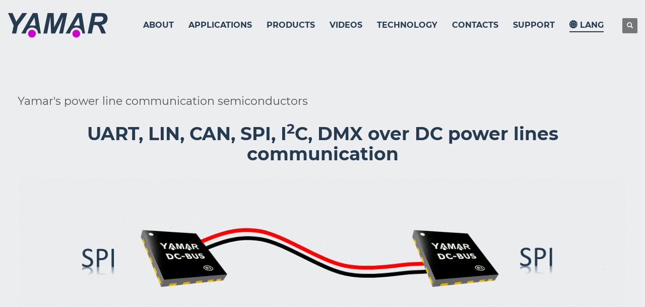

--- FILE ---
content_type: text/html; charset=UTF-8
request_url: https://yamar.com/japan/
body_size: 36780
content:
<!DOCTYPE html>
<html lang="en-US">
<head>
<meta charset="UTF-8"/>
<meta name="twitter:widgets:csp" content="on"/>
<link rel="profile" href="https://gmpg.org/xfn/11" />
<link rel="pingback" href="https://yamar.com/xmlrpc.php"/>

<link rel="preload" as="image" href="/wp-content/uploads/2019/01/UART-LIN-CAN-data-over-DC-power-lines.jpg" media="(min-width: 1000px)">
<link rel="preload" as="image" href="/wp-content/uploads/2021/04/UART-LIN-CAN-data-over-DC-power-lines-2.jpg" media="(max-width: 1000px)">
 
 
 
<style>
/*1360-layout.css?ver=1618130962*/
    .eluid65b0937b.th-spacer{height:30px}.zn_text_box-title--style1{font-size:16px;color:#cd2122;text-transform:uppercase;text-shadow:0 1px 0 rgba(255,255,255,.7)}.zn_text_box-title--style2{font-size:22px;color:#535353;font-weight:400;margin-top:0}.eluidcf29b4b9{margin-top:50px}.eluidcf29b4b9{padding-top:10px;padding-bottom:2px}@media screen and (min-width:992px) and (max-width:1199px){.eluidcf29b4b9{padding-top:50px}}.image-boxes{margin-bottom:30px;border-radius:2px}.image-boxes-img{width:100%;height:auto}.image-boxes-holder,.image-boxes-link{display:block;margin-bottom:20px;position:relative}.image-boxes-img-wrapper{display:block}.image-boxes-no .image-boxes-img-wrapper{height:auto!important}.image-boxes-img.cover-fit-img{height:100%}.image-boxes.image-boxes--1{overflow:visible}.image-boxes.image-boxes--1 .image-boxes-img{box-shadow:0 1px 1px rgba(0,0,0,.22)}.image-boxes.image-boxes--2 .image-boxes-link{margin-bottom:0}.imgbox-simple .image-boxes-img{width:auto;background-size:auto 100%}.imgbox-simple .img-align-center .image-boxes-img{display:block;margin:0 auto}.imgbox-simple .img-align-left{text-align:left}.imgbox-simple .img-align-right{text-align:right}.imgbox-simple .img-align-left img.image-boxes-img,.imgbox-simple .img-align-right img.image-boxes-img{display:inline-block}.no-object-fit .imgbox-simple .img-align-left .image-boxes-img{background-position-x:left}.no-object-fit .imgbox-simple .img-align-right .image-boxes-img{background-position-x:right}.image-boxes.image-boxes--4 .image-boxes-title{position:absolute;bottom:0;color:#fff;width:100%;text-align:center;font-size:16px;margin-bottom:0;padding-bottom:30px;z-index:0}.image-boxes.image-boxes--4 .image-boxes-title:before{content:'';position:absolute;top:-100%;left:0;height:200%;width:100%;background:-webkit-gradient(linear,left top,left bottom,color-stop(0,transparent),color-stop(100%,rgba(0,0,0,1)));background:-webkit-linear-gradient(top,transparent 0,rgba(0,0,0,1) 100%);background:linear-gradient(to bottom,transparent 0,rgba(0,0,0,1) 100%);opacity:.8;-webkit-backface-visibility:hidden}.image-boxes.image-boxes--4 .image-boxes-title span{z-index:1;position:relative;-webkit-backface-visibility:hidden}.image-boxes.image-boxes--4 .image-boxes-title:after{content:'';position:relative;height:2px;width:30px;display:block;margin:0 auto;margin-top:10px;-webkit-transition:all .2s ease-out;transition:all .2s ease-out;z-index:1;-webkit-backface-visibility:hidden}.image-boxes.image-boxes--4:hover .image-boxes-title:after{width:60px}.image-boxes.image-boxes--4 .image-boxes-img{-webkit-transition:opacity .2s ease-out;transition:opacity .2s ease-out;-webkit-backface-visibility:hidden}.image-boxes.image-boxes--4:hover .image-boxes-img{opacity:.8}.image-boxes.image-boxes--4.kl-title_style_bottom .image-boxes-title{text-align:left;padding:0 20px 30px;-webkit-transition:padding-bottom .2s ease-out;transition:padding-bottom .2s ease-out}.image-boxes.image-boxes--4.kl-title_style_bottom .image-boxes-title:before{-webkit-transition:opacity .2s ease-out;transition:opacity .2s ease-out}.image-boxes.image-boxes--4.kl-title_style_bottom .image-boxes-title:after{display:none}.image-boxes.image-boxes--4.kl-title_style_bottom:hover .image-boxes-title{text-align:left;padding-bottom:25px}.image-boxes.image-boxes--4.kl-title_style_bottom:hover .image-boxes-title:before{opacity:.5}.image-boxes.image-boxes--4.kl-title_style_left .image-boxes-title{text-align:left;padding:0 20px 30px}.image-boxes.image-boxes--4.kl-title_style_left .image-boxes-title:after{margin:initial;width:40px;margin-top:10px}.image-boxes.image-boxes--4.kl-title_style_left:hover .image-boxes-title:after{width:80px}.eluidcb909649{margin-bottom:0}.eluid4259cc17{margin-top:0;margin-right:0;margin-bottom:0;margin-left:0}.eluid4259cc17{padding-top:0;padding-right:0;padding-bottom:0;padding-left:0}@media screen and (min-width:992px) and (max-width:1199px){.eluid4259cc17{padding-top:50px}}.znColumnElement-innerWrapper{width:100%}.znColumnElement-innerWrapper.znColumnElement-innerWrapper--halign-center,.znColumnElement-innerWrapper.znColumnElement-innerWrapper--halign-right,.znColumnElement-innerWrapper.znColumnElement-innerWrapper--valign-bottom,.znColumnElement-innerWrapper.znColumnElement-innerWrapper--valign-center{display:-webkit-box;display:-webkit-flex;display:-ms-flexbox;display:flex}.znColumnElement-innerWrapper.znColumnElement-innerWrapper--halign-center{-webkit-box-pack:center;-webkit-justify-content:center;-ms-flex-pack:center;justify-content:center}.znColumnElement-innerWrapper.znColumnElement-innerWrapper--halign-right{-webkit-box-pack:end;-webkit-justify-content:flex-end;-ms-flex-pack:end;justify-content:flex-end}.znColumnElement-innerWrapper.znColumnElement-innerWrapper--valign-center .znColumnElement-innerContent{-webkit-align-self:center;-ms-flex-item-align:center;align-self:center}.znColumnElement-innerWrapper.znColumnElement-innerWrapper--valign-bottom .znColumnElement-innerContent{-webkit-align-self:flex-end;-ms-flex-item-align:end;align-self:flex-end}.znColumnElement-innerContent{width:100%}#eluidf8d5c348 .znColumnElement-innerWrapper-eluidf8d5c348{min-height:px}.znColumnElement-innerWrapper-eluidf8d5c348{margin-top:0;margin-right:0;margin-bottom:0;margin-left:0}@media screen and (max-width:767px){.znColumnElement-innerWrapper-eluidf8d5c348{margin-top:0;margin-right:0;margin-bottom:0;margin-left:0}}.znColumnElement-innerWrapper-eluidf8d5c348{padding-top:20px;padding-right:20px;padding-bottom:20px;padding-left:20px}@media screen and (min-width:768px) and (max-width:991px){.znColumnElement-innerWrapper-eluidf8d5c348{padding-top:0;padding-right:0;padding-bottom:0;padding-left:0}}@media screen and (max-width:767px){.znColumnElement-innerWrapper-eluidf8d5c348{padding-top:10px;padding-right:10px;padding-bottom:10px;padding-left:10px}}.zn_section{padding-top:35px;padding-bottom:35px;position:relative}.zn_section--masked{padding-bottom:55px}.zn_section__source+.zn_section_size{position:relative}.kl-bg-source+.zn_section_size{position:relative}@media screen and (max-width:991px){.section-sidemargins .zn_section_size.full_width{margin-left:15px;margin-right:15px}}.zn_section--stretch-container{padding-left:20px;padding-right:20px}.zn_section--stretch-container>.container{width:100%}@media (min-width:768px){.zn-section-content_algn--bottom,.zn-section-content_algn--middle{display:-webkit-box;display:-ms-flexbox;display:flex}.zn-section-content_algn--bottom>.row,.zn-section-content_algn--middle>.row{width:100%}.zn-section-content_algn--middle>.row{-webkit-align-self:center;-ms-flex-item-align:center;align-self:center}.zn-section-content_algn--bottom>.row{-webkit-align-self:flex-end;-ms-flex-item-align:end;align-self:flex-end}}.eluid93148ed9{margin-top:0;margin-bottom:0}@media screen and (min-width:768px) and (max-width:991px){.eluid93148ed9{margin-top:0;margin-bottom:0}}@media screen and (max-width:767px){.eluid93148ed9{margin-top:0;margin-bottom:0}}.eluid93148ed9{padding-top:35px;padding-bottom:35px}@media screen and (min-width:992px) and (max-width:1199px){.eluid93148ed9{padding-top:125px}}@media screen and (min-width:768px) and (max-width:991px){.eluid93148ed9{padding-top:133px}}@media screen and (max-width:767px){.eluid93148ed9{padding-top:35px}}.zn_section.eluid93148ed9{background-color:#ebedef}.kl-title-block{padding-top:0;padding-bottom:35px}.tbk__title{margin-top:0;margin-bottom:10px;font-size:24px;line-height:30px;font-weight:400;font-style:normal}.tbk__subtitle{margin-top:0;font-size:20px;font-size:20px;line-height:26px;font-weight:400;font-style:normal}.tbk__text{margin-top:0;line-height:1.6}.tbk__symbol{margin-top:0;margin-bottom:10px;display:block}.tbk-symbol--line .tbk__symbol span{display:inline-block;width:50px;height:3px;background-color:#ccc}.tbk--text-dark.tbk-symbol--line .tbk__symbol span{background-color:#333}.tbk-symbol--line.tbk-icon-pos--after-title .tbk__symbol{margin-bottom:20px;margin-top:-5px}.tbk-symbol--border .tbk__symbol,.tbk-symbol--border2 .tbk__symbol{margin-bottom:20px}.tbk-symbol--border .tbk__symbol span,.tbk-symbol--border2 .tbk__symbol span{display:block;width:100%;height:1px;background-color:#ccc}.tbk--text-dark.tbk-symbol--border2 .tbk__symbol span{background-color:#333}.tbk-symbol--border.tbk-icon-pos--after-text .tbk__symbol{margin-top:30px}.tbk-symbol--line_border .tbk__symbol span{display:inline-block;width:50px;height:3px;background-color:#ccc;margin-right:25px;margin-left:25px;vertical-align:middle}.tbk-symbol--line_border .tbk__symbol:after,.tbk-symbol--line_border .tbk__symbol:before{content:'';display:inline-block;width:calc(50% - 50px);height:1px;background-color:#ccc;vertical-align:middle}.tbk--text-dark.tbk-symbol--line_border .tbk__symbol span,.tbk--text-dark.tbk-symbol--line_border .tbk__symbol:after,.tbk--text-dark.tbk-symbol--line_border .tbk__symbol:before{background-color:#333}.tbk--left.tbk-symbol--line_border .tbk__symbol span{margin-left:0}.tbk--left.tbk-symbol--line_border .tbk__symbol:before{display:none}.tbk--left.tbk-symbol--line_border .tbk__symbol:after{content:'';display:inline-block;width:calc(100% - 75px);height:1px;background-color:#ccc}.tbk--text-dark.tbk--left.tbk-symbol--line_border .tbk__symbol:after{background-color:#333}.tbk--right.tbk-symbol--line_border .tbk__symbol span{margin-right:0}.tbk--right.tbk-symbol--line_border .tbk__symbol:before{content:'';display:inline-block;width:calc(100% - 75px);height:1px;background-color:#ccc}.tbk--text-dark.tbk--right.tbk-symbol--line_border .tbk__symbol:before{background-color:#333}.tbk--right.tbk-symbol--line_border .tbk__symbol:after{display:none}.tbk-symbol--line_border.tbk-icon-pos--after-subtitle .tbk__subtitle{margin-bottom:20px}.tbk-symbol--line_border.tbk-icon-pos--after-text .tbk__text{margin-bottom:25px}.tbk-symbol--icon.tbk-icon-pos--after-text .tbk__text{margin-bottom:25px}.tbk__title .tbk__symbol{display:inline-block;margin-right:10px;vertical-align:middle}.tbk__title .tbk__icon{vertical-align:middle}.tbk--colored.tbk-symbol--border .tbk__symbol span,.tbk--colored.tbk-symbol--line .tbk__symbol span,.tbk--colored.tbk-symbol--line_border .tbk__symbol span{background-color:#cd2122}.tbk--colored.tbk-symbol--icon .tbk__icon{color:#cd2122}.eluid4ad1e8ab{margin-top:35px;margin-bottom:10px}.eluid4ad1e8ab{padding-top:0;padding-right:0;padding-bottom:0;padding-left:0}.eluid4ad1e8ab .tbk__title{margin-bottom:25px}.eluid4ad1e8ab .tbk__title{font-family:Montserrat,Helvetica,Arial,sans-serif;font-size:36px;line-height:40px;font-weight:700;color:#253b50}.eluid4ad1e8ab .tbk__subtitle{font-family:Montserrat,Helvetica,Arial,sans-serif;font-size:18px;line-height:28px;color:#000}.eluid4ad1e8ab .tbk__icon{font-size:28px}#eluide2c374bf .znColumnElement-innerWrapper-eluide2c374bf{min-height:0}.eluidff19b2de{padding-top:35px;padding-bottom:35px}.eluid0fb8474c{margin-top:0;margin-bottom:0}.eluid0fb8474c{padding-top:0;padding-right:0;padding-bottom:0;padding-left:0}.eluid0fb8474c .tbk__title{margin-bottom:25px}.eluid0fb8474c .tbk__title{font-family:Montserrat,Helvetica,Arial,sans-serif;font-size:36px;line-height:40px;font-weight:700;color:#253b50}.eluid0fb8474c .tbk__subtitle{font-family:Montserrat,Helvetica,Arial,sans-serif;font-size:18px;line-height:28px;color:#253b50}.eluid0fb8474c .tbk__icon{font-size:28px}.eluid6d99d5ee.image-boxes .image-boxes-img-wrapper{height:68px}.eluid6d99d5ee{margin-bottom:30px}.eluid7a5c00b1{margin-bottom:50px}.eluid7a5c00b1{padding-top:0;padding-bottom:2px}#eluidc568e1ff .znColumnElement-innerWrapper-eluidc568e1ff{min-height:px}.eluid6b36aa8e.image-boxes .image-boxes-img-wrapper{height:68px}.eluid6b36aa8e{margin-bottom:30px}.eluid59010b20{padding-top:0;padding-bottom:2px}#eluid3936138b .znColumnElement-innerWrapper-eluid3936138b{min-height:px}.eluidfb82d633{margin-top:0;margin-bottom:0}.eluidfb82d633{padding-top:50px;padding-right:20px;padding-bottom:50px;padding-left:20px}@media screen and (min-width:768px) and (max-width:991px){.eluidfb82d633{padding-top:50px;padding-bottom:35px}}@media screen and (max-width:767px){.eluidfb82d633{padding-top:35px;padding-bottom:35px}}.zn_section.eluidfb82d633{background-color:#fff}.eluide6d6e992{margin-top:35px;margin-bottom:10px}.eluide6d6e992{padding-top:0;padding-right:0;padding-bottom:0;padding-left:0}.eluide6d6e992 .tbk__title{margin-bottom:25px}.eluide6d6e992 .tbk__title{font-family:Montserrat,Helvetica,Arial,sans-serif;font-size:36px;line-height:40px;font-weight:700;color:#253b50}.eluide6d6e992 .tbk__subtitle{font-family:Montserrat,Helvetica,Arial,sans-serif;font-size:18px;line-height:28px;color:#000}.eluide6d6e992 .tbk__icon{font-size:28px}.eluid91140d7c{margin-top:0;margin-bottom:0}.eluid91140d7c{padding-top:0;padding-right:20px;padding-bottom:0;padding-left:20px}.zn_section.eluid91140d7c{background-color:#f8f9fa}.kl-slideshow-css3panels{position:relative}.css3panels-container{overflow:hidden;position:relative;z-index:0;min-height:150px}.css3panels-container.css3panel--hasSkew{margin-left:-62px;margin-right:-62px}.kl-slideshow-css3panels .css3panels-container{display:-webkit-box;display:-webkit-flex;display:-ms-flexbox;display:flex;-webkit-box-orient:horizontal;-webkit-box-direction:normal;-webkit-flex-direction:row;-ms-flex-direction:row;flex-direction:row;-webkit-flex-wrap:nowrap;-ms-flex-wrap:nowrap;flex-wrap:nowrap}.css3panel{float:left;position:relative;z-index:0;min-height:150px}@media (min-width:1200px){.css3panel--hasSkew.css3panels--resize .css3panel{margin:0 -1px}}.kl-slideshow-css3panels .css3panel{-webkit-box-flex:1;-webkit-flex:1;-ms-flex:1;flex:1;-webkit-backface-visibility:hidden}.css3panel:hover{z-index:1}.css3panel:hover .css3panel-inner{box-shadow:0 0 50px 20px rgba(0,0,0,.25)}.css3panel--hasBorder .css3panel:hover .css3panel-inner{box-shadow:0 0 0 2px #fff,0 0 50px 20px rgba(0,0,0,.25)}.css3panel--hasBorder.is-dark .css3panel:hover .css3panel-inner{box-shadow:0 0 0 2px #000,0 0 50px 20px rgba(0,0,0,.25)}.kl-slideshow-css3panels .css3panels--resize .css3panel{will-change:transform;-webkit-transition:all .5s cubic-bezier(.215,.61,.355,1);transition:all .5s cubic-bezier(.215,.61,.355,1)}.css3panels--resize .css3panel-inner{-webkit-transition:box-shadow .2s ease-out;transition:box-shadow .2s ease-out}.kl-slideshow-css3panels .css3panels--resize .css3panel:hover{-webkit-box-flex:1.3;-webkit-flex:1.3;-ms-flex:1.3;flex:1.3}.css3panel-inner{position:relative;-webkit-backface-visibility:hidden;overflow:hidden;-webkit-transition:box-shadow .2s ease-out;transition:box-shadow .2s ease-out;height:100%;position:absolute;width:100%}.css3panel--hasSkew .css3panel-inner{-webkit-transform:skewX(-10deg);-ms-transform:skewX(-10deg);transform:skewX(-10deg)}@media (min-width:1200px){.css3panel--hasSkew .css3panel-inner{margin:0 -1px}}.css3panel--hasBorder .css3panel-inner{box-shadow:0 0 0 5px rgba(255,255,255,.7)}.css3panel--hasBorder.is-dark .css3panel-inner{box-shadow:0 0 0 2px rgba(0,0,0,.7)}.css3panel-mainimage-wrapper{position:relative;-webkit-backface-visibility:hidden;height:100%}.css3panel--hasSkew .css3panel-mainimage-wrapper{margin-left:-60px;margin-right:-60px;-webkit-transform:skewX(10deg);-ms-transform:skewX(10deg);transform:skewX(10deg)}.css3panel-mainimage{position:absolute;top:-2px;left:-2px;right:-2px;bottom:-2px}.css3panel-mainimage-img{height:100%;-webkit-backface-visibility:hidden;-webkit-transition:.2s ease-out;transition:.2s ease-out}.css3panel-mainimage--stretch .css3panel-mainimage-img{position:absolute;width:100%}.css3p-overlay{position:absolute;left:0;top:0;right:0;bottom:0;-webkit-transition:opacity .15s ease-out;transition:opacity .15s ease-out}.css3panel:hover .css3p-overlay{opacity:0}.css3p-overlay--gradient{opacity:.5;top:50%;background:-webkit-gradient(linear,left top,left bottom,color-stop(0,rgba(0,0,0,0)),color-stop(100%,rgba(0,0,0,1)));background:-webkit-linear-gradient(top,rgba(0,0,0,0) 0,rgba(0,0,0,1) 100%);background:linear-gradient(to bottom,rgba(0,0,0,0) 0,rgba(0,0,0,1) 100%)}.css3panel-mainimage-img.anim--grayscale{-webkit-filter:grayscale(100%);filter:grayscale(100%);-webkit-transition:opacity .15s ease-out;transition:opacity .15s ease-out}.css3panel:hover .css3panel-mainimage-img.anim--grayscale{opacity:0}.css3panel-caption{position:absolute;bottom:90px;color:#fff;z-index:1;width:100%}.css3panel--hasSkew .css3panel-caption.text-right{padding-right:50px}.css3panel--hasSkew .css3panel-caption.text-left{padding-left:50px}.css3panel--hasSkew .css3panel:first-child .css3panel-caption{padding-left:80px}.css3panel--hasSkew .css3panel:last-child .css3panel-caption{padding-right:80px}.css3panel-caption.css3caption--middle{bottom:auto;top:50%;-webkit-transform:translateY(-50%);-ms-transform:translateY(-50%);transform:translateY(-50%)}.cssp-capt-fadein .css3panel-btn-area,.cssp-capt-fadein .css3panel-text,.cssp-capt-fadein .css3panel-title{opacity:0;visibility:hidden;-webkit-transition:opacity .15s ease-out,visibility .15s ease-out;transition:opacity .15s ease-out,visibility .15s ease-out}.cssp-capt-fadein .css3panel:hover .css3panel-btn-area,.cssp-capt-fadein .css3panel:hover .css3panel-text,.cssp-capt-fadein .css3panel:hover .css3panel-title{opacity:1;visibility:visible}.cssp-capt-animated .css3panel-title{-webkit-transition-delay:.1s;transition-delay:.1s}.cssp-capt-animated .css3panel-text{-webkit-transition-delay:.2s;transition-delay:.2s}.cssp-capt-animated .css3panel-btn-area{-webkit-transition-delay:0s;transition-delay:0s}.cssp-capt-animated .css3panel:hover .css3panel-btn-area{-webkit-transition-delay:.3s;transition-delay:.3s}.cssp-capt-animated .css3p-overlay{-webkit-transition-delay:.1s;transition-delay:.1s}.css3panel-title{position:relative;font-size:28px;line-height:1.3;font-weight:600;color:#fff;margin:0}.css3panel--hasSkew .css3panel:last-child .css3panel-title{margin-right:10px}.css3panel-text{font-size:16px;color:#fff;font-weight:300;margin-top:20px;line-height:1.6}.css3panel--hasSkew{margin-right:20px}.captiontitle--dbg{padding:13px 0 13px 45px}.captiontitle--dbg:before{content:"";position:absolute;height:100%;border-radius:4px;padding-right:35px;display:block;right:-35px;bottom:0;left:0;top:0;z-index:-1;-webkit-transform-style:preserve-3d;transform-style:preserve-3d;-webkit-transform:skew(-10deg) translate3d(0,0,0);-ms-transform:skew(-10deg) translate3d(0,0,0);transform:skew(-12deg) translate3d(0,0,0);background:-webkit-gradient(linear,left top,right top,color-stop(0,rgba(0,0,0,0)),color-stop(80%,rgba(0,0,0,.45)));background:-webkit-linear-gradient(left,rgba(0,0,0,0) 0,rgba(0,0,0,.45) 80%);background:linear-gradient(to right,rgba(0,0,0,0) 0,rgba(0,0,0,.45) 80%)}.css3panel-btn-area{clear:both;float:right;margin-top:30px;margin-right:20px}.css3panel-btn-area .btn{margin-left:20px;margin-bottom:10px}@media (max-width:1440px){.css3panel .css3panel-title{font-size:18px}.css3panel .css3panel-text{font-size:13px}.css3panel .css3panel-btn-area .btn{margin-bottom:10px;display:block}}@media (min-width:1200px) and (max-width:1440px){.kl-slideshow-css3panels .css3panel:first-child,.kl-slideshow-css3panels .css3panel:last-child{-webkit-box-flex:1.15;-webkit-flex-grow:1.15;-ms-flex-positive:1.15;flex-grow:1.15}.css3panel--hasSkew .css3panel:first-child .css3panel-caption{padding-left:90px;padding-right:80px}.css3panel--hasSkew .css3panel:last-child .css3panel-caption{padding-right:80px}.css3panel-btn-area{float:none;max-width:100%}.css3panel-btn-area .btn{white-space:normal}.css3panel-title{word-break:break-word}}@media (max-width:1199px){.kl-slideshow-css3panels .css3panels-container{margin-left:0;margin-right:0}.kl-slideshow-css3panels .css3panel-inner,.kl-slideshow-css3panels .css3panel-mainimage-wrapper{-webkit-transform:skewX(0);-ms-transform:skewX(0);transform:skewX(0);margin-left:0;margin-right:0}.kl-slideshow-css3panels .css3panel .css3panel-caption,.kl-slideshow-css3panels .css3panel:first-child .css3panel-caption,.kl-slideshow-css3panels .css3panel:last-child .css3panel-caption{padding-left:20px;padding-right:20px}.kl-slideshow-css3panels .css3panel-caption{text-align:center}.kl-slideshow-css3panels .css3panel-btn-area{float:none}.kl-slideshow-css3panels .css3panel-btn-area,.kl-slideshow-css3panels .css3panel-btn-area .btn,.kl-slideshow-css3panels .css3panel-text,.kl-slideshow-css3panels .css3panel-title{margin-left:0;margin-right:0}.kl-slideshow-css3panels .css3panel-btn-area .btn{margin-bottom:10px}.kl-slideshow-css3panels .css3panel:hover .css3panel-text,.kl-slideshow-css3panels .css3panel:hover .css3panel-title{-webkit-transform:translateX(0);-ms-transform:translateX(0);transform:translateX(0)}}@media (min-width:992px) and (max-width:1200px){.kl-slideshow-css3panels .css3panels--resize .css3panel:hover{-webkit-box-flex:2;-webkit-flex:2;-ms-flex:2;flex:2}.kl-slideshow-css3panels .css3panel-title{font-size:18px}.kl-slideshow-css3panels .css3panel-text{font-size:13px}.kl-slideshow-css3panels .css3panel-btn-area .btn{font-size:12px}}@media (min-width:768px) and (max-width:991px){.kl-slideshow-css3panels .css3panels--resize .css3panel:hover{-webkit-box-flex:2.2;-webkit-flex:2.2;-ms-flex:2.2;flex:2.2}.kl-slideshow-css3panels .css3panel-title{font-size:16px}.kl-slideshow-css3panels .css3panel-text{display:none}.kl-slideshow-css3panels .css3panel-btn-area{margin-top:40px}.kl-slideshow-css3panels .css3panel-btn-area .btn{margin-bottom:10px}.kl-slideshow-css3panels .css3panel-btn-area .btn{font-size:12px}}@media (max-width:767px){.kl-slideshow-css3panels .css3panels-container{height:auto!important;margin-left:0;margin-right:0}.kl-slideshow-css3panels .css3panels-container{-webkit-box-orient:vertical;-webkit-box-direction:normal;-webkit-flex-direction:column;-ms-flex-direction:column;flex-direction:column;-webkit-flex-wrap:wrap;-ms-flex-wrap:wrap;flex-wrap:wrap}.kl-slideshow-css3panels .css3panel{float:left;overflow:hidden;position:relative;z-index:0;box-shadow:0 0 0 3px #fff;padding-top:30px;padding-bottom:30px}.kl-slideshow-css3panels .css3panel{-webkit-box-flex:1;-webkit-flex:1;-ms-flex:1;flex:1;min-height:300px}.kl-slideshow-css3panels .css3panel-mainimage-img{position:absolute;left:0;top:0;bottom:0;right:0;width:100%}.kl-slideshow-css3panels .css3panel-inner{position:absolute;top:0;width:100%;height:100%!important}.kl-slideshow-css3panels .css3panel-mainimage-wrapper{height:100%!important}.kl-slideshow-css3panels .css3panel-caption{bottom:20px}.kl-slideshow-css3panels .css3panel-title{font-size:18px}.kl-slideshow-css3panels .captiontitle--dbg{padding:10px 0 10px 25px}.kl-slideshow-css3panels .css3panel-text{font-size:14px}.kl-slideshow-css3panels .css3panel-btn-area{clear:none;float:none;max-width:100%;margin-top:25px;margin-right:0}.kl-slideshow-css3panels .css3panel-btn-area .btn:first-child{margin-bottom:15px}}.eluid16d85831 .css3panels-container{height:360px}@media (min-width:1200px){.eluid16d85831 .css3panel--hasSkew .css3panel-mainimage-wrapper,.eluid16d85831 .css3panels-container.css3panel--hasSkew{margin-left:-36px;margin-right:-36px}.eluid16d85831 .css3panel--hasSkew .css3panel:not(:first-child) .css3panel-caption.text-left{padding-left:36px}.eluid16d85831 .css3panel--hasSkew .css3panel:not(:last-child) .css3panel-caption.text-right{padding-right:36px}}.eluid16d85831 .css3panels--resize .css3panel{-webkit-transition-duration:.2s;transition-duration:.2s}.eluid16d85831 .css3panels--resize .css3panel:hover{-webkit-box-flex:1.1;-webkit-flex:1.1;-ms-flex:1.1;flex:1.1}.eluidbdf0ce89{padding-top:0;padding-bottom:0}.eluidb27ca048{margin-top:0;margin-bottom:0}.eluidb27ca048{padding-top:22px;padding-right:20px;padding-bottom:20px;padding-left:20px}.eluidb27ca048 .tbk__title{margin-bottom:7px}.eluidb27ca048 .tbk__title{font-family:Montserrat,Helvetica,Arial,sans-serif;font-size:30px;line-height:40px;font-weight:600;color:#253b50}.eluidb27ca048 .tbk__subtitle{font-family:Montserrat,Helvetica,Arial,sans-serif;font-size:20px;line-height:30px;font-weight:900;color:#253b50}.eluidb27ca048 .tbk__icon{font-size:28px}#eluid169ea6c8 .znColumnElement-innerWrapper-eluid169ea6c8{min-height:px}.eluida563c13e.image-boxes .image-boxes-img-wrapper{height:302px}.eluida563c13e .image-boxes-img{border-radius:177px}.eluida563c13e{margin-bottom:30px}.znColumnElement-innerWrapper-eluidccfce499{border:solid 2px #f8f9fa}#eluidccfce499 .znColumnElement-innerWrapper-eluidccfce499{min-height:px}.eluid4cb7739e{margin-top:0;margin-bottom:0}.eluid4cb7739e{padding-top:20px;padding-right:20px;padding-bottom:20px;padding-left:20px}.eluid4cb7739e .tbk__title{margin-bottom:7px}.eluid4cb7739e .tbk__title{font-family:Montserrat,Helvetica,Arial,sans-serif;font-size:30px;line-height:40px;font-weight:600;color:#253b50}.eluid4cb7739e .tbk__subtitle{font-family:Montserrat,Helvetica,Arial,sans-serif;font-size:20px;line-height:30px;font-weight:900;color:#253b50}.eluid4cb7739e .tbk__icon{font-size:28px}.znColumnElement-innerWrapper-eluid3bda1663{border:solid 2px #f8f9fa}#eluid3bda1663 .znColumnElement-innerWrapper-eluid3bda1663{min-height:px}.eluidccb66f70{margin-top:0;margin-bottom:0}.eluidccb66f70{padding-top:50px;padding-bottom:20px}@media screen and (min-width:768px) and (max-width:991px){.eluidccb66f70{padding-top:35px;padding-bottom:35px}}@media screen and (max-width:767px){.eluidccb66f70{padding-top:35px;padding-bottom:35px}}.zn_section.eluidccb66f70{background-color:#f8f9fa}.adbox.video{position:relative}.adbox.video:after{position:absolute;content:'';left:0;top:0;right:0;bottom:0;background-color:rgba(23,23,25,.5)}.adbox.video .adbox-img{display:block;width:100%;height:auto}.adbox.video .video_trigger_wrapper{position:absolute;z-index:1;top:0;left:auto;margin-left:0;margin-top:0;width:100%;height:100%}.adbox_container{position:relative;width:100%;top:50%;-webkit-transform:translateY(-50%);-ms-transform:translateY(-50%);transform:translateY(-50%)}.adbox_container .adbox-title{color:#fff;font-size:11px;min-width:150px;margin:0 auto;display:block;text-align:center}#eluid3d9f258e .znColumnElement-innerWrapper-eluid3d9f258e{min-height:0}.znColumnElement-innerWrapper-eluid3d9f258e>.znColumnElement-innerContent:not(.zn_pb_no_content){width:70%}.eluid2896993c{margin-top:35px;margin-bottom:35px}.eluid2896993c{padding-top:0;padding-right:0;padding-bottom:0;padding-left:0}.eluid2896993c .tbk__title{margin-bottom:25px}.eluid2896993c .tbk__title{font-family:Montserrat,Helvetica,Arial,sans-serif;font-size:36px;line-height:40px;font-weight:700;color:#253b50}.eluid2896993c .tbk__subtitle{font-family:Montserrat,Helvetica,Arial,sans-serif;font-size:20px;line-height:30px;color:#253b50}.eluid2896993c .tbk__icon{font-size:28px}#eluid0ebb0470 .znColumnElement-innerWrapper-eluid0ebb0470{min-height:px}.eluid663075c8.th-spacer{height:36px}.eluid33c7e0e2{padding-top:0;padding-bottom:2px}.eluid5011824a{padding-top:0;padding-bottom:2px}.eluid284a093f{padding-top:0;padding-bottom:2px}.eluid646aeb65{padding-top:0;padding-bottom:2px}.eluid71fb8145{padding-top:0;padding-bottom:2px}.eluid61a76713{padding-top:0;padding-bottom:2px}.eluidb842c397{padding-top:0;padding-bottom:2px}.eluid54cffb0d{padding-top:0;padding-bottom:2px}.eluidcc75d161{padding-top:0;padding-bottom:2px}.acc-group button{outline:0!important}.acc-group>button.collapsed{padding-right:30px}.acc-panel-title{margin:0}.zn-acc--default-style .acc-title{font-size:18px;line-height:1.4;margin-top:0;text-transform:uppercase;text-shadow:0 1px 0 rgba(255,255,255,.7)}.acc--default-style{border:1px solid #e3e3e3;border-radius:4px}.acc--default-style .acc-group{margin-bottom:0;border:0;border-bottom:1px solid #e3e3e3;background-color:transparent;padding:0;box-shadow:none;margin:0;border-radius:3px}.acc--default-style .acc-group+.acc-group{margin-top:0}.acc--default-style .acc-group:last-child{border-bottom:0}.acc--default-style .acc-group:first-child .acc-tgg-button{border-radius:3px 3px 0 0}.acc--default-style .acc-group:last-child .acc-tgg-button{border-bottom:0;border-radius:0 0 3px 3px}.acc--default-style .acc-tgg-button{border:0;padding:4px 10px;color:#cd2122;display:block;width:100%;text-align:left;background-color:#f8f8f8;padding:16px 60px 15px 25px;font-size:14px;font-weight:600;position:relative}.acc--default-style .acc-tgg-button.collapsed{color:#505050;background-color:#fff}.acc--default-style .acc-tgg-button:hover{background:#f8f8f8;color:#111}.acc--default-style .acc-tgg-button:not(.collapsed){border-bottom:1px solid #eee}.acc--default-style .acc-tgg-button:after,.acc--default-style .acc-tgg-button:before{position:absolute;content:' ';width:10px;height:2px;display:block;background:#ddd;-webkit-transition:all .3s ease-in-out;transition:all .3s ease-in-out}.acc--default-style .acc-tgg-button:before{right:31px;top:50%;-webkit-transform:rotate(-45deg);transform:rotate(-45deg)}.acc--default-style .acc-tgg-button:after{right:25px;top:50%;-webkit-transform:rotate(45deg);transform:rotate(45deg)}.acc--default-style .acc-tgg-button.collapsed:before{-webkit-transform:rotate(45deg);transform:rotate(45deg)}.acc--default-style .acc-tgg-button.collapsed:after{-webkit-transform:rotate(-45deg);transform:rotate(-45deg)}.acc--default-style .acc-content{background-color:#f8f8f8;padding:20px 25px}.zn_accordion_element .acc--default-style .acc-panel-collapse{padding:0 15px}.zn_accordion_element .acc--default-style .acc-content{padding:20px 10px}.acc-sch--dark .acc-title{text-shadow:none}.acc-sch--dark .acc--default-style{border-color:#1c1c1c}.acc-sch--dark .acc--default-style .acc-group{border-bottom-color:#1c1c1c}.acc-sch--dark .acc--default-style .acc-tgg-button{background-color:#070707}.acc-sch--dark .acc--default-style .acc-tgg-button.collapsed{color:#afafaf;background-color:#000}.acc-sch--dark .acc--default-style .acc-tgg-button:hover{background:#070707;color:#eee}.acc-sch--dark .acc--default-style .acc-tgg-button:not(.collapsed){border-bottom-color:#111}.acc-sch--dark .acc--default-style .acc-tgg-button:after,.acc-sch--dark .acc--default-style .acc-tgg-button:before{background:#222}.acc-sch--dark .acc--default-style .acc-content{background-color:#070707}.acc--style2 .acc-group{margin-bottom:2px;padding:0;border:1px solid #e5e5e5;border-radius:3px;background-color:transparent}.acc--style2 .acc-group+.acc-group{margin-top:0}.acc--style2 .acc-tgg-button{display:block;width:100%;text-align:left;position:relative;margin:0;background-color:#fff;border:0;color:#cd2122;padding:16px 60px 15px 25px;font-size:14px;font-weight:600;border-radius:3px 3px 0 0}.acc--style2 .acc-tgg-button.collapsed{color:#505050;background-color:transparent;border-radius:3px}.acc--style2 .acc-tgg-button:after,.acc--style2 .acc-tgg-button:before{position:absolute;content:' ';width:8px;height:2px;display:block;background:rgba(255,255,255,.6);-webkit-transition:all .3s ease-in-out;transition:all .3s ease-in-out}.acc--style2 .acc-tgg-button:before{right:20px;top:50%;-webkit-transform:rotate(-45deg);transform:rotate(-45deg)}.acc--style2 .acc-tgg-button:after{right:15px;top:50%;-webkit-transform:rotate(45deg);transform:rotate(45deg)}.acc--style2 .acc-tgg-button.collapsed:before{-webkit-transform:rotate(45deg);transform:rotate(45deg)}.acc--style2 .acc-tgg-button.collapsed:after{-webkit-transform:rotate(-45deg);transform:rotate(-45deg)}.acc--style2 .acc-content{padding:20px 25px;border-top:1px solid #e5e5e5;background-color:#fff;border-radius:0 0 3px 3px}.acc--style2 .acc-content p:last-child{margin-bottom:0}.zn_accordion_element .acc--style2 .acc-panel-collapse{padding:0 15px}.zn_accordion_element .acc--style2 .acc-content{padding:20px 10px}.acc-sch--dark .acc--style2 .acc-group{border-color:#1a1a1a}.acc-sch--dark .acc--style2 .acc-tgg-button{background-color:#000;border:0}.acc-sch--dark .acc--style2 .acc-tgg-button.collapsed{color:#afafaf}.acc-sch--dark .acc--style2 .acc-tgg-button:after,.acc-sch--dark .acc--style2 .acc-tgg-button:before{background:rgba(0,0,0,.4)}.acc-sch--dark .acc--style2 .acc-content{border-top-color:#1a1a1a;background-color:#000}.acc--style3{background:#fff;border:1px solid #e3e3e3;padding:11px 15px 10px}.acc--style3 .acc-group{margin-bottom:8px;margin-left:54px;padding-bottom:8px;border-bottom:1px solid #e5e5e5;box-shadow:none}.acc--style3 .acc-group+.acc-group{margin-top:0}.acc--style3 .acc-group:last-child{border-bottom:0}.acc--style3 .acc-tgg-button{display:block;width:100%;text-align:left;position:relative;margin:0;padding:10px 10px 5px 0;background:0 0;border:0;font-size:14px}.acc--style3 .acc-tgg-button.collapsed{color:#505050}.acc--style3 .acc-tgg-button:before{width:36px;height:50px;background-color:#cd2122;position:absolute;left:-54px;top:5px;content:"\2212";font-family:'Glyphicons Halflings';color:#fff;text-align:center;border-radius:3px;line-height:40px;font-size:12px;-webkit-transition:all .3s ease-in-out;transition:all .3s ease-in-out}.acc--style3 .acc-tgg-button.collapsed:before{content:"\2b";background-color:#d3d3d3;height:40px}.acc--style3 .acc-content{padding:10px 15px 10px 0}.acc--style3 .acc-content p:last-child{margin-bottom:0}.acc-sch--dark .acc--style3{background:#000;border-color:#1c1c1c}.acc-sch--dark .acc--style3 .acc-group{border-bottom-color:#1a1a1a;box-shadow:none;background-color:#000}.acc-sch--dark .acc--style3 .acc-tgg-button.collapsed{color:#afafaf}.acc-sch--dark .acc--style3 .acc-tgg-button:before{color:#000}.acc-sch--dark .acc--style3 .acc-tgg-button.collapsed:before{background-color:#2c2c2c}.zn-acc--style4 .acc-title{line-height:1.4;color:#fff;font-size:14px;font-weight:400;text-shadow:none;padding:15px 20px;margin-bottom:0;border-top-left-radius:4px;border-top-right-radius:4px;text-transform:uppercase}.acc--style4{border:solid 1px #ce2123;border-radius:4px}.acc-title+.acc--style4{border-top:none}.acc--style4 .acc-group{margin-bottom:0;border-radius:0;border:0;box-shadow:none}.acc--style4 .acc-group+.acc-group{margin-top:0}.acc--style4 .acc-tgg-button{background:0 0;border:0;padding:4px 10px;color:#cd2122;display:block;width:100%;text-align:left;position:relative;padding:12px 20px;overflow:hidden;border-bottom:solid 1px #f9f9f9}.acc--style4 .acc-tgg-button:last-child{border-bottom-left-radius:4px;border-bottom-right-radius:4px}.acc--style4 .acc-tgg-button:last-child:only-child{border-radius:3px}.acc--style4 .acc-tgg-button.collapsed{background:#f9f9f9;color:#505050;border-bottom:solid 1px #e6e6e6}.acc--style4 .acc-tgg-button,.acc--style4 .acc-tgg-button.collapsed:hover,.acc--style4 .acc-tgg-button:hover{color:#111;background:#fff}.acc--style4 .acc-tgg-button.collapsed .acc-icon{position:absolute;right:-21px;width:58px;height:58px;border:7px solid #000;border-radius:50%;top:-7px}.acc--style4 .acc-tgg-button.collapsed .acc-icon:after,.acc--style4 .acc-tgg-button.collapsed .acc-icon:before{content:'';background-color:#000;display:inline-block;text-align:center;line-height:63px;position:absolute;left:50%;top:50%}.acc--style4 .acc-tgg-button.collapsed .acc-icon:before{width:20px;height:6px;margin-top:-3px;margin-left:-9px}.acc--style4 .acc-tgg-button.collapsed .acc-icon:after{width:6px;height:19px;margin-left:-2px;margin-top:-10px}.acc--style4 .acc-tgg-button .acc-icon{position:absolute;right:-11px;width:58px;height:58px;opacity:.05;border:7px solid #cd2122;border-radius:50%;top:-7px;-webkit-transition:all .25s ease-in-out;transition:all .25s ease-in-out}.acc--style4 .acc-tgg-button .acc-icon:before{content:'';width:20px;height:6px;background-color:#cd2122;display:inline-block;text-align:center;line-height:63px;position:absolute;left:50%;margin-left:-9px;top:50%;margin-top:-3px}.acc--style4 .acc-tgg-button.collapsed:hover .acc-icon{opacity:.05}.acc--style4 .acc-group:last-child .acc-tgg-button.collapsed{border-bottom-left-radius:4px;border-bottom-right-radius:4px}.acc--style4 .acc-group:last-child .acc-tgg-button,.acc--style4 .acc-group:last-child .acc-tgg-button.collapsed{border-bottom-width:0}.acc--style4 .acc-group:last-child .acc-content{border-bottom-left-radius:4px;border-bottom-right-radius:4px}.acc--style4 .acc-content{border-bottom:none;background:#fff;padding:20px}.acc--style4 .acc-panel-collapse.collapse.in .acc-content{border-bottom:solid 1px #e6e6e6}.acc--style4 .acc-content p:last-child{margin-bottom:0}.zn_accordion_element .acc--style4 .acc-panel-collapse{padding:0 15px}.zn_accordion_element .acc--style4 .acc-content{padding:20px 5px}.acc-sch--dark .acc--style4 .acc-tgg-button{border-bottom-color:#060606}.acc-sch--dark .acc--style4 .acc-tgg-button.collapsed{background:#060606;color:#afafaf;border-bottom-color:#191919}.acc-sch--dark .acc--style4 .acc-tgg-button,.acc-sch--dark .acc--style4 .acc-tgg-button.collapsed:hover,.acc-sch--dark .acc--style4 .acc-tgg-button:hover{color:#eee;background:#000}.acc-sch--dark .acc--style4 .acc-tgg-button.collapsed .acc-icon{border-color:#fff}.acc-sch--dark .acc--style4 .acc-tgg-button.collapsed .acc-icon:after,.acc-sch--dark .acc--style4 .acc-tgg-button.collapsed .acc-icon:before{background-color:#fff}.acc-sch--dark .acc--style4 .acc-group{background:0 0}.acc-sch--dark .acc--style4 .acc-content{background:#000}.acc-sch--dark .acc--style4 .acc-panel-collapse.collapse.in .acc-content{border-bottom-color:#191919}@media screen and (max-width:767px){.zn_accordion_element{margin-bottom:30px}}.eluid276230f6{padding-top:0;padding-bottom:2px}.eluida7ddd4b0{padding-top:0;padding-bottom:2px}.eluidc762fc5b{padding-top:0;padding-bottom:2px}.eluid6c08de2d{padding-top:0;padding-bottom:2px}.eluid74c7f761{padding-top:0;padding-bottom:2px}#eluid2c68e85d .znColumnElement-innerWrapper-eluid2c68e85d{min-height:px}.eluidf461ec99{margin-top:0;margin-bottom:0}.eluidf461ec99{padding-top:50px;padding-right:20px;padding-bottom:50px;padding-left:20px}@media screen and (min-width:768px) and (max-width:991px){.eluidf461ec99{padding-top:35px;padding-bottom:35px}}@media screen and (max-width:767px){.eluidf461ec99{padding-top:35px;padding-bottom:35px}}.zn_section.eluidf461ec99{background-color:#fff}.eluidaae51f9d{padding-top:0;padding-bottom:2px}.znColumnElement-innerWrapper-eluid16c5f0a9{background-color:rgba(248,249,250,0)}#eluid16c5f0a9 .znColumnElement-innerWrapper-eluid16c5f0a9{min-height:px}.znColumnElement-innerWrapper-eluid16c5f0a9{margin-top:0;margin-right:0;margin-bottom:0;margin-left:0}@media screen and (min-width:992px) and (max-width:1199px){.znColumnElement-innerWrapper-eluid16c5f0a9{margin-left:0}}@media screen and (min-width:768px) and (max-width:991px){.znColumnElement-innerWrapper-eluid16c5f0a9{margin-left:0}}@media screen and (max-width:767px){.znColumnElement-innerWrapper-eluid16c5f0a9{margin-left:0}}.znColumnElement-innerWrapper-eluid16c5f0a9{padding-top:0;padding-right:0;padding-bottom:0;padding-left:0}.eluid704d333f{margin-top:0;margin-bottom:0}.eluid704d333f{padding-top:0;padding-right:0;padding-bottom:0;padding-left:0}@media screen and (min-width:768px) and (max-width:991px){.eluid704d333f{padding-top:35px;padding-bottom:35px}}@media screen and (max-width:767px){.eluid704d333f{padding-top:35px;padding-bottom:35px}}.zn_section.eluid704d333f{background-color:#f8f9fa}.eluid7f5d9c41{padding-top:0;padding-bottom:0}.eluid7f5d9c41 .tbk__title{margin-bottom:0}.eluid7f5d9c41 .tbk__title{font-family:Montserrat,Helvetica,Arial,sans-serif;font-size:24px;line-height:40px;font-weight:700;color:#fff}@media screen and (min-width:768px) and (max-width:991px){.eluid7f5d9c41 .tbk__title{line-height:22px}}@media screen and (max-width:767px){.eluid7f5d9c41 .tbk__title{line-height:22px}}.eluid7f5d9c41 .tbk__subtitle{font-family:Montserrat,Helvetica,Arial,sans-serif;font-size:18px;line-height:28px;font-weight:400;color:#fff}.eluid7f5d9c41 .tbk__icon{font-size:28px}.kl-iconbox{margin-bottom:30px}.kl-iconbox__icon-wrapper,.kl-iconbox__title-wrapper{margin-top:0;margin-bottom:15px}.kl-iconbox__content-wrapper{overflow:hidden}.kl-iconbox__title{margin:0}.kl-iconbox__icon{line-height:1;font-size:42px;-webkit-transition:color .2s cubic-bezier(.215,.61,.355,1);transition:color .2s cubic-bezier(.215,.61,.355,1)}span.kl-iconbox__icon{font-size:42px}img.kl-iconbox__icon{width:100px}.kl-iconbox--theme-light,.kl-iconbox--theme-light a{color:#fff}.kl-iconbox--theme-dark,.kl-iconbox--theme-dark a{color:#323232}@media screen and (min-width:481px){.kl-iconbox--fleft .kl-iconbox__icon-wrapper{float:left;margin-right:20px}}@media screen and (min-width:768px) and (max-width:991px){.kl-iconbox--fleft .kl-iconbox__icon-wrapper{float:none;margin-left:0;margin-right:0}}.kl-iconbox--sh .kl-iconbox__icon-wrapper{position:relative}.kl-iconbox--sh .kl-iconbox__icon{-webkit-transition:background-color .2s ease-out;transition:background-color .2s ease-out}.kl-iconbox--align-left.kl-iconbox--sh .kl-iconbox__icon,.kl-iconbox--align-right.kl-iconbox--sh .kl-iconbox__icon{text-align:center}@-webkit-keyframes floatingAnim{from{top:-8px}to{top:8px}}@keyframes floatingAnim{from{top:-8px}to{top:8px}}.eluid6c8c9244 .kl-iconbox__inner .kl-iconbox__title{font-family:Montserrat,Helvetica,Arial,sans-serif;font-size:16px;line-height:22px;font-weight:400;color:#fff;font-style:normal}.eluid6c8c9244 .kl-iconbox__inner .kl-iconbox__icon{color:#fff}.eluid6c8c9244:hover .kl-iconbox__inner .kl-iconbox__icon{color:#bababa}.eluid6c8c9244 .kl-iconbox__inner span.kl-iconbox__icon{font-size:20px}.eluidcd55828e .kl-iconbox__inner .kl-iconbox__title{font-family:Montserrat,Helvetica,Arial,sans-serif;font-size:16px;line-height:22px;font-weight:400;color:#fff;font-style:normal}.eluidcd55828e .kl-iconbox__inner .kl-iconbox__icon{color:#fff}.eluidcd55828e:hover .kl-iconbox__inner .kl-iconbox__icon{color:#bababa}.eluidcd55828e .kl-iconbox__inner span.kl-iconbox__icon{font-size:20px}.eluid0a2060b9 .kl-iconbox__inner .kl-iconbox__title{font-family:Montserrat,Helvetica,Arial,sans-serif;font-size:16px;line-height:22px;font-weight:400;color:#fff;font-style:normal}.eluid0a2060b9 .kl-iconbox__inner .kl-iconbox__icon{color:#fff}.eluid0a2060b9:hover .kl-iconbox__inner .kl-iconbox__icon{color:#bababa}.eluid0a2060b9 .kl-iconbox__inner span.kl-iconbox__icon{font-size:20px}.eluidd5a70e68{padding-top:0;padding-bottom:15px}.eluidd5a70e68 .tbk__title{margin-bottom:px}.eluidd5a70e68 .tbk__title{font-family:Montserrat,Helvetica,Arial,sans-serif;font-size:20px;line-height:30px;font-weight:700;color:#fff}.eluidd5a70e68 .tbk__subtitle{font-family:"Open Sans",Helvetica,Arial,sans-serif;font-size:13px;line-height:28px;font-weight:400;color:#fff}.eluidd5a70e68 .tbk__icon{font-size:28px}.eluiddc3fc413 .kl-iconbox__inner .kl-iconbox__title{font-family:Montserrat,Helvetica,Arial,sans-serif;font-size:16px;line-height:22px;font-weight:400;color:#fff;font-style:normal}.eluiddc3fc413 .kl-iconbox__inner .kl-iconbox__icon{color:#fff}.eluiddc3fc413:hover .kl-iconbox__inner .kl-iconbox__icon{color:#bababa}.eluiddc3fc413 .kl-iconbox__inner span.kl-iconbox__icon{font-size:20px}.eluid60f6fa38.th-spacer{height:10px}.eluid2a0936d3 .kl-iconbox__inner .kl-iconbox__title{font-family:Montserrat,Helvetica,Arial,sans-serif;font-size:16px;line-height:22px;font-weight:400;color:#fff;font-style:normal}.eluid2a0936d3 .kl-iconbox__inner .kl-iconbox__icon{color:#fff}.eluid2a0936d3:hover .kl-iconbox__inner .kl-iconbox__icon{color:#bababa}.eluid2a0936d3 .kl-iconbox__inner span.kl-iconbox__icon{font-size:20px}.eluid0433a57d.th-spacer{height:10px}.eluid23036ea5 .kl-iconbox__inner .kl-iconbox__title{font-family:"Open Sans",Helvetica,Arial,sans-serif;font-size:16px;line-height:22px;font-weight:400;color:#fff;font-style:normal}.eluid23036ea5 .kl-iconbox__inner .kl-iconbox__icon{color:#fff}.eluid23036ea5:hover .kl-iconbox__inner .kl-iconbox__icon{color:#bababa}.eluid23036ea5 .kl-iconbox__inner span.kl-iconbox__icon{font-size:20px}.eluidd415b1e6.th-spacer{height:10px}.eluid2dbf9541 .kl-iconbox__inner .kl-iconbox__title{font-family:Montserrat,Helvetica,Arial,sans-serif;font-size:16px;line-height:22px;font-weight:400;color:#fff;font-style:normal}.eluid2dbf9541 .kl-iconbox__inner .kl-iconbox__icon{color:#fff}.eluid2dbf9541:hover .kl-iconbox__inner .kl-iconbox__icon{color:#bababa}.eluid2dbf9541 .kl-iconbox__inner span.kl-iconbox__icon{font-size:20px}.eluid5a5fff53.th-spacer{height:30px}#eluid6a7c9e08 .znColumnElement-innerWrapper-eluid6a7c9e08{min-height:px}.znColumnElement-innerWrapper-eluid6a7c9e08>.znColumnElement-innerContent:not(.zn_pb_no_content){width:95%}.znColumnElement-innerWrapper-eluid6a7c9e08{padding-right:0;padding-left:0}@media screen and (min-width:768px) and (max-width:991px){.znColumnElement-innerWrapper-eluid6a7c9e08{padding-left:0}}@media screen and (max-width:767px){.znColumnElement-innerWrapper-eluid6a7c9e08{padding-left:0}}.eluid22133f26{padding-top:0;padding-bottom:0}.eluid22133f26 .tbk__title{margin-bottom:px}.eluid22133f26 .tbk__title{font-family:Montserrat,Helvetica,Arial,sans-serif;font-size:20px;line-height:30px;font-weight:700;color:#fff}.eluid22133f26 .tbk__subtitle{font-family:"Open Sans",Helvetica,Arial,sans-serif;font-size:13px;line-height:28px;font-weight:400;color:rgba(255,255,255,.35)}.eluid22133f26 .tbk__icon{font-size:28px}.elm-custommenu{margin-bottom:20px}.elm-cmlist{list-style:none;margin:0;padding:0}.elm-cmlist li{position:relative}.elm-cmlist li ul{list-style:none;padding-left:20px}.elm-cmlist-cols:not(.elm-cmlist--cols-1){margin-left:-10px;margin-right:-10px}.elm-cmlist-cols:not(.elm-cmlist--cols-1)>li{float:left;margin-left:10px;margin-right:10px}.elm-cmlist-cols.elm-cmlist--cols-2>li{width:calc(50% - 20px)}.elm-cmlist-cols.elm-cmlist--cols-3>li{width:calc(33.3333% - 20px)}.elm-cmlist-cols.elm-cmlist--cols-4>li{width:calc(25% - 20px)}.elm-cmlist.elm-cmlist--v1 li{margin-bottom:0}.elm-cmlist.elm-cmlist--v1 a{color:#747474;display:block;padding:5px 0;position:relative}.elm-cmlist.elm-cmlist--v1 a:before{content:'';display:inline-block;margin-right:12px;width:8px;height:2px;background:#000;opacity:.05;vertical-align:middle;-webkit-transition:all .15s ease-out;transition:all .15s ease-out}.elm-cmlist.elm-cmlist--v1 a:hover,.elm-cmlist.elm-cmlist--v1 li.active>a,.elm-cmlist.elm-cmlist--v1 li.is-active>a{color:#000}.elm-cmlist.elm-cmlist--v1 a:hover:before,.elm-cmlist.elm-cmlist--v1 li.active>a:before,.elm-cmlist.elm-cmlist--v1 li.is-active>a:before{width:12px;margin-right:8px;opacity:.2}.elm-cmlist--skin-dark .elm-cmlist.elm-cmlist--v1 a{color:#ababab}.elm-cmlist--skin-dark .elm-cmlist.elm-cmlist--v1 a:before{background:#fff}.elm-cmlist--skin-dark .elm-cmlist.elm-cmlist--v1 a:hover,.elm-cmlist--skin-dark .elm-cmlist.elm-cmlist--v1 li.active>a,.elm-cmlist--skin-dark .elm-cmlist.elm-cmlist--v1 li.is-active>a{color:#eee}.elm-cmlist.elm-cmlist--v2 li{margin-bottom:0}.elm-cmlist.elm-cmlist--v2 a{color:#747474;display:block;padding:10px 0;position:relative;border-bottom:1px solid rgba(0,0,0,.1)}.elm-cmlist.elm-cmlist--v2 a:before{content:'';position:absolute;bottom:-1px;left:0;width:0;height:1px;background-color:#cd2122;-webkit-transition:all .15s ease-out;transition:all .15s ease-out}.elm-cmlist.elm-cmlist--v2 a:after{content:"\e258";color:#000;opacity:.05;position:absolute;right:0;top:50%;-webkit-transform:translateY(-50%);-ms-transform:translateY(-50%);transform:translateY(-50%);-webkit-transition:all .15s ease-out;transition:all .15s ease-out;display:inline-block;font-family:'Glyphicons Halflings';font-style:normal;font-weight:400;line-height:1;-webkit-font-smoothing:antialiased;-moz-osx-font-smoothing:grayscale}.elm-cmlist.elm-cmlist--v2 a:hover,.elm-cmlist.elm-cmlist--v2 li.current-menu-item>a{color:#000}.elm-cmlist.elm-cmlist--v2 a:hover:after,.elm-cmlist.elm-cmlist--v2 li.current-menu-item>a:after{opacity:.2}.elm-cmlist.elm-cmlist--v2 a:hover:before,.elm-cmlist.elm-cmlist--v2 li.current-menu-item>a:before{width:100%}.elm-cmlist--skin-dark .elm-cmlist.elm-cmlist--v2 a{color:#ababab;border-bottom-color:rgba(255,255,255,.1)}.elm-cmlist--skin-dark .elm-cmlist.elm-cmlist--v2 a:before{background:#fff}.elm-cmlist--skin-dark .elm-cmlist.elm-cmlist--v2 a:after{color:#fff}.elm-cmlist--skin-dark .elm-cmlist.elm-cmlist--v2 a:hover,.elm-cmlist--skin-dark .elm-cmlist.elm-cmlist--v2 li.current-menu-item>a{color:#eee}.elm-cmlist.elm-cmlist--v3 a{background:rgba(0,0,0,.1);color:#444;display:block;padding:10px 15px;position:relative;border-radius:2px;margin-bottom:3px;-webkit-transition:all .15s ease-in-out;transition:all .15s ease-in-out}.elm-cmlist.elm-cmlist--v3 a:hover,.elm-cmlist.elm-cmlist--v3 li.current-menu-item>a{background:rgba(0,0,0,.2);color:#444}.elm-cmlist--skin-dark .elm-cmlist.elm-cmlist--v3 a{background:rgba(255,255,255,.1);color:#eee}.elm-cmlist--skin-dark .elm-cmlist.elm-cmlist--v3 a:hover,.elm-cmlist--skin-dark .elm-cmlist.elm-cmlist--v3 li.current-menu-item>a{background:rgba(255,255,255,.2);color:#fff}.elm-cmlist--h1{margin:5px 0}.elm-cmlist.elm-cmlist--h1>li{display:inline-block;margin:0 10px;position:relative}.elm-cmlist.elm-cmlist--h1 li.current-menu-item>a{font-weight:600}.elm-cmlist.elm-cmlist--h1 li ul{display:none}.elm-cmlist--h2{margin:5px 0}.elm-cmlist.elm-cmlist--h2>li{display:inline-block;margin:0 3px;position:relative}.elm-cmlist.elm-cmlist--h2 a{background:rgba(0,0,0,.1);color:#444;display:block;padding:10px 15px;position:relative;border-radius:2px;margin-bottom:3px;-webkit-transition:all .15s ease-in-out;transition:all .15s ease-in-out}.elm-cmlist.elm-cmlist--h2 a:hover,.elm-cmlist.elm-cmlist--h2 li.current-menu-item>a{background:rgba(0,0,0,.2);color:#444}.elm-cmlist.elm-cmlist--h2 li.current-menu-item>a{font-weight:600}.elm-cmlist--skin-dark .elm-cmlist.elm-cmlist--h2 a{background:rgba(255,255,255,.1);color:#eee}.elm-cmlist--skin-dark .elm-cmlist.elm-cmlist--h2 a:hover,.elm-cmlist--skin-dark .elm-cmlist.elm-cmlist--h2 li.current-menu-item>a{background:rgba(255,255,255,.2);color:#fff}.elm-cmlist.elm-cmlist--h2 li ul{display:none}.elm-cmlist.elm-cmlist--dropDown li ul{display:none;position:absolute;min-width:200px;z-index:99;padding-left:0}.elm-cmlist.elm-cmlist--dropDown li ul a{background:rgba(226,226,226,.9);color:#444;display:block;padding:8px 15px;position:relative;-webkit-transition:all .15s ease-in-out;transition:all .15s ease-in-out;margin-bottom:0;border-radius:0}.elm-cmlist.elm-cmlist--dropDown li ul a:hover,.elm-cmlist.elm-cmlist--dropDown li ul li.current-menu-item>a{background:rgba(226,226,226,1);color:#444}.elm-cmlist.elm-cmlist--dropDown li ul li:first-child>a{border-radius:2px 2px 0 0}.elm-cmlist.elm-cmlist--dropDown li ul li:last-child>a{border-radius:0 0 2px 2px}.elm-cmlist.elm-cmlist--dropDown li:hover>ul{display:block}.elm-cmlist.elm-cmlist--dropDown ul li{position:relative}.elm-cmlist.elm-cmlist--dropDown ul li:hover>ul{top:0;left:100%;margin-left:3px}.elm-cmlist--skin-dark .elm-cmlist.elm-cmlist--dropDown li ul a{background:rgba(25,25,25,.9);color:#fff}.elm-cmlist--skin-dark .elm-cmlist.elm-cmlist--dropDown li ul a:hover,.elm-cmlist--skin-dark .elm-cmlist.elm-cmlist--dropDown li.current-menu-item>a{background:rgba(25,25,25,1);color:#fff}@media (max-width:767px){.elm-cmlist.elm-cmlist--dropDown li{display:block}.elm-cmlist.elm-cmlist--dropDown li ul,.elm-cmlist.elm-cmlist--dropDown li:hover ul{display:block;position:static}}.elm-custommenu--dd{position:relative}.elm-cmlist--dd{padding:10px 0;background:#fff;position:absolute;width:100%;top:100%;z-index:2;display:none;border-radius:0 0 3px 3px;box-shadow:0 5px 10px rgba(0,0,0,.2)}.elm-custommenu--dd.is-opened .elm-cmlist--dd{display:block}.elm-cmlist--dd li a{padding:10px 20px;border-bottom:1px solid rgba(0,0,0,.1);display:block}.elm-cmlist--dd li:first-child a{border-top:1px solid rgba(0,0,0,.1)}.elm-cmlist--dd li a:hover,.elm-cmlist--dd li.current-menu-item>a:hover{background:#f5f5f5}#eluid35b535b5>li>a{font-family:Montserrat,Helvetica,Arial,sans-serif;font-size:14px;line-height:32px;color:#fff}#eluid35b535b5>li>a:hover,.eluid35b535b5>ul>li.active>a:hover{color:rgba(255,255,255,.8)}#eluid96b1e662 .znColumnElement-innerWrapper-eluid96b1e662{min-height:px}.eluidb5188cd2{padding-top:0;padding-bottom:0}.eluidb5188cd2 .tbk__title{margin-bottom:px}.eluidb5188cd2 .tbk__title{font-family:Montserrat,Helvetica,Arial,sans-serif;font-size:20px;line-height:30px;font-weight:700;color:#fff}.eluidb5188cd2 .tbk__subtitle{font-family:"Open Sans",Helvetica,Arial,sans-serif;font-size:13px;line-height:28px;font-weight:400;color:rgba(255,255,255,.35)}.eluidb5188cd2 .tbk__icon{font-size:28px}#eluida39b9b62>li>a{font-family:Montserrat,Helvetica,Arial,sans-serif;font-size:14px;line-height:32px;color:#fff}#eluida39b9b62>li>a:hover,.eluida39b9b62>ul>li.active>a:hover{color:rgba(255,255,255,.8)}.eluid29bb80e6.image-boxes .image-boxes-img-wrapper{height:327px}.eluid29bb80e6{margin-bottom:30px}.eluid608aea1b{padding-top:35px;padding-bottom:0}.zn_section.eluid608aea1b{background-color:#253b50}
    
</style>

<style>
html{font-family:sans-serif;-ms-text-size-adjust:100%;-webkit-text-size-adjust:100%}body{margin:0}article,details,footer,header,main,menu,nav,section,summary{display:block}video{display:inline-block;vertical-align:baseline}[hidden],template{display:none}a{background-color:transparent}a:active,a:hover{outline:0}b,strong{font-weight:700}h1{font-size:2em;margin:.67em 0}small{font-size:80%}sub,sup{font-size:75%;line-height:0;position:relative;vertical-align:baseline}sup{top:-.5em}sub{bottom:-.25em}img{border:0}svg:not(:root){overflow:hidden}button,input,select,textarea{color:inherit;font:inherit;margin:0}button{overflow:visible}button,select{text-transform:none}button,html input[type=button],input[type=reset],input[type=submit]{-webkit-appearance:button;cursor:pointer}button[disabled],html input[disabled]{cursor:default}button::-moz-focus-inner,input::-moz-focus-inner{border:0;padding:0}input{line-height:normal}input[type=checkbox],input[type=radio]{-webkit-box-sizing:border-box;-moz-box-sizing:border-box;box-sizing:border-box;padding:0}input[type=number]::-webkit-inner-spin-button,input[type=number]::-webkit-outer-spin-button{height:auto}input[type=search]{-webkit-appearance:textfield;-webkit-box-sizing:content-box;-moz-box-sizing:content-box;box-sizing:content-box}input[type=search]::-webkit-search-cancel-button,input[type=search]::-webkit-search-decoration{-webkit-appearance:none}textarea{overflow:auto}table{border-collapse:collapse;border-spacing:0}th{padding:0}/*! Source: https://github.com/h5bp/html5-boilerplate/blob/master/src/css/main.css */@media print{*,:after,:before{background:0 0!important;color:#000!important;-webkit-box-shadow:none!important;box-shadow:none!important;text-shadow:none!important}a,a:visited{text-decoration:underline}a[href]:after{content:" (" attr(href) ")"}a[href^="#"]:after,a[href^="javascript:"]:after{content:""}img{page-break-inside:avoid}img{max-width:100%!important}h2,h3,p{orphans:3;widows:3}h2,h3{page-break-after:avoid}.btn>.caret{border-top-color:#000!important}.label{border:1px solid #000}.table{border-collapse:collapse!important}.table th{background-color:#fff!important}}@font-face{font-family:'Glyphicons Halflings';src:url(/wp-content/themes/kallyas/css/../template_helpers/icons/glyphicons_halflingsregular/glyphicons_halflingsregular.eot);src:url(/wp-content/themes/kallyas/css/../template_helpers/icons/glyphicons_halflingsregular/glyphicons_halflingsregular.eot?#iefix) format('embedded-opentype'),url(/wp-content/themes/kallyas/css/../template_helpers/icons/glyphicons_halflingsregular/glyphicons_halflingsregular.woff2) format('woff2'),url(/wp-content/themes/kallyas/css/../template_helpers/icons/glyphicons_halflingsregular/glyphicons_halflingsregular.woff) format('woff'),url(/wp-content/themes/kallyas/css/../template_helpers/icons/glyphicons_halflingsregular/glyphicons_halflingsregular.ttf) format('truetype'),url(/wp-content/themes/kallyas/css/../template_helpers/icons/glyphicons_halflingsregular/glyphicons_halflingsregular.svg#glyphicons_halflingsregular) format('svg');font-display:swap}.glyphicon{position:relative;top:1px;display:inline-block;font-family:'Glyphicons Halflings';font-style:normal;font-weight:400;line-height:1;-webkit-font-smoothing:antialiased;-moz-osx-font-smoothing:grayscale}.glyphicon-music:before{content:"\e002"}.glyphicon-search:before{content:"\e003"}.glyphicon-user:before{content:"\e008"}.glyphicon-th-large:before{content:"\e010"}.glyphicon-th:before{content:"\e011"}.glyphicon-th-list:before{content:"\e012"}.glyphicon-remove:before{content:"\e014"}.glyphicon-signal:before{content:"\e018"}.glyphicon-home:before{content:"\e021"}.glyphicon-file:before{content:"\e022"}.glyphicon-time:before{content:"\e023"}.glyphicon-upload:before{content:"\e027"}.glyphicon-repeat:before{content:"\e030"}.glyphicon-list-alt:before{content:"\e032"}.glyphicon-tag:before{content:"\e041"}.glyphicon-tags:before{content:"\e042"}.glyphicon-print:before{content:"\e045"}.glyphicon-font:before{content:"\e047"}.glyphicon-bold:before{content:"\e048"}.glyphicon-italic:before{content:"\e049"}.glyphicon-text-height:before{content:"\e050"}.glyphicon-text-width:before{content:"\e051"}.glyphicon-align-left:before{content:"\e052"}.glyphicon-align-center:before{content:"\e053"}.glyphicon-align-right:before{content:"\e054"}.glyphicon-align-justify:before{content:"\e055"}.glyphicon-list:before{content:"\e056"}.glyphicon-indent-left:before{content:"\e057"}.glyphicon-indent-right:before{content:"\e058"}.glyphicon-picture:before{content:"\e060"}.glyphicon-adjust:before{content:"\e063"}.glyphicon-share:before{content:"\e066"}.glyphicon-move:before{content:"\e068"}.glyphicon-play:before{content:"\e072"}.glyphicon-stop:before{content:"\e074"}.glyphicon-arrow-left:before{content:"\e091"}.glyphicon-arrow-right:before{content:"\e092"}.glyphicon-arrow-up:before{content:"\e093"}.glyphicon-arrow-down:before{content:"\e094"}.glyphicon-share-alt:before{content:"\e095"}.glyphicon-resize-full:before{content:"\e096"}.glyphicon-resize-small:before{content:"\e097"}.glyphicon-leaf:before{content:"\e103"}.glyphicon-resize-vertical:before{content:"\e119"}.glyphicon-resize-horizontal:before{content:"\e120"}.glyphicon-filter:before{content:"\e138"}.glyphicon-link:before{content:"\e144"}.glyphicon-phone:before{content:"\e145"}.glyphicon-expand:before{content:"\e158"}.glyphicon-collapse-down:before{content:"\e159"}.glyphicon-collapse-up:before{content:"\e160"}.glyphicon-new-window:before{content:"\e164"}.glyphicon-save:before{content:"\e166"}.glyphicon-open:before{content:"\e167"}.glyphicon-saved:before{content:"\e168"}.glyphicon-send:before{content:"\e171"}.glyphicon-header:before{content:"\e180"}.glyphicon-phone-alt:before{content:"\e183"}.glyphicon-cd:before{content:"\e201"}.glyphicon-save-file:before{content:"\e202"}.glyphicon-open-file:before{content:"\e203"}.glyphicon-level-up:before{content:"\e204"}.glyphicon-bed:before{content:"\e219"}.glyphicon-apple:before{content:"\f8ff"}.glyphicon-scale:before{content:"\e230"}.glyphicon-text-size:before{content:"\e241"}.glyphicon-text-color:before{content:"\e242"}.glyphicon-text-background:before{content:"\e243"}.glyphicon-object-align-top:before{content:"\e244"}.glyphicon-object-align-bottom:before{content:"\e245"}.glyphicon-object-align-horizontal:before{content:"\e246"}.glyphicon-object-align-left:before{content:"\e247"}.glyphicon-object-align-vertical:before{content:"\e248"}.glyphicon-object-align-right:before{content:"\e249"}.glyphicon-menu-left:before{content:"\e257"}.glyphicon-menu-right:before{content:"\e258"}.glyphicon-menu-down:before{content:"\e259"}.glyphicon-menu-up:before{content:"\e260"}*{-webkit-box-sizing:border-box;-moz-box-sizing:border-box;box-sizing:border-box}:after,:before{-webkit-box-sizing:border-box;-moz-box-sizing:border-box;box-sizing:border-box}html{font-size:10px;-webkit-tap-highlight-color:transparent}body{font-family:"Helvetica Neue",Helvetica,Arial,sans-serif;font-size:14px;line-height:1.42857143;color:#333;background-color:#fff}button,input,select,textarea{font-family:inherit;font-size:inherit;line-height:inherit}a{color:#337ab7;text-decoration:none}a:focus,a:hover{color:#23527c;text-decoration:underline}a:focus{outline:thin dotted;outline:5px auto -webkit-focus-ring-color;outline-offset:-2px}img{vertical-align:middle}.img-responsive{display:block;max-width:100%;height:auto}.img-rounded{border-radius:6px}[role=button]{cursor:pointer}.h1,.h2,.h3,.h4,.h5,.h6,h1,h2,h3,h4,h5,h6{font-family:inherit;font-weight:500;line-height:1.1;color:inherit}.h1 .small,.h1 small,.h2 .small,.h2 small,.h3 .small,.h3 small,.h4 .small,.h4 small,.h5 .small,.h5 small,.h6 .small,.h6 small,h1 .small,h1 small,h2 .small,h2 small,h3 .small,h3 small,h4 .small,h4 small,h5 .small,h5 small,h6 .small,h6 small{font-weight:400;line-height:1;color:#777}.h1,.h2,.h3,h1,h2,h3{margin-top:20px;margin-bottom:10px}.h1 .small,.h1 small,.h2 .small,.h2 small,.h3 .small,.h3 small,h1 .small,h1 small,h2 .small,h2 small,h3 .small,h3 small{font-size:65%}.h4,.h5,.h6,h4,h5,h6{margin-top:10px;margin-bottom:10px}.h4 .small,.h4 small,.h5 .small,.h5 small,.h6 .small,.h6 small,h4 .small,h4 small,h5 .small,h5 small,h6 .small,h6 small{font-size:75%}.h1,h1{font-size:36px}.h2,h2{font-size:30px}.h3,h3{font-size:24px}.h4,h4{font-size:18px}.h5,h5{font-size:14px}.h6,h6{font-size:12px}p{margin:0 0 10px}.lead{margin-bottom:20px;font-size:16px;font-weight:300;line-height:1.4}@media (min-width:768px){.lead{font-size:21px}}.small,small{font-size:85%}.text-left{text-align:left}.text-right{text-align:right}.text-center{text-align:center}.text-justify{text-align:justify}.text-nowrap{white-space:nowrap}.text-uppercase{text-transform:uppercase}.page-header{padding-bottom:9px;margin:40px 0 20px;border-bottom:1px solid #eee}ol,ul{margin-top:0;margin-bottom:10px}ol ol,ol ul,ul ol,ul ul{margin-bottom:0}.list-inline{padding-left:0;list-style:none;margin-left:-5px}.list-inline>li{display:inline-block;padding-left:5px;padding-right:5px}dd{line-height:1.42857143}dd{margin-left:0}.container{margin-right:auto;margin-left:auto;padding-left:15px;padding-right:15px}@media (min-width:768px){.container{width:750px}}@media (min-width:992px){.container{width:970px}}@media (min-width:1200px){.container{width:1170px}}.container-fluid{margin-right:auto;margin-left:auto;padding-left:15px;padding-right:15px}.row{margin-left:-15px;margin-right:-15px}.col-lg-1,.col-lg-10,.col-lg-11,.col-lg-12,.col-lg-2,.col-lg-3,.col-lg-4,.col-lg-5,.col-lg-6,.col-lg-7,.col-lg-8,.col-lg-9,.col-md-1,.col-md-10,.col-md-11,.col-md-12,.col-md-2,.col-md-3,.col-md-4,.col-md-5,.col-md-6,.col-md-7,.col-md-8,.col-md-9,.col-sm-1,.col-sm-10,.col-sm-11,.col-sm-12,.col-sm-2,.col-sm-3,.col-sm-4,.col-sm-5,.col-sm-6,.col-sm-7,.col-sm-8,.col-sm-9,.col-xs-1,.col-xs-10,.col-xs-11,.col-xs-12,.col-xs-2,.col-xs-3,.col-xs-4,.col-xs-5,.col-xs-6,.col-xs-7,.col-xs-8,.col-xs-9{position:relative;min-height:1px;padding-left:15px;padding-right:15px}.col-xs-1,.col-xs-10,.col-xs-11,.col-xs-12,.col-xs-2,.col-xs-3,.col-xs-4,.col-xs-5,.col-xs-6,.col-xs-7,.col-xs-8,.col-xs-9{float:left}.col-xs-12{width:100%}.col-xs-11{width:91.66666667%}.col-xs-10{width:83.33333333%}.col-xs-9{width:75%}.col-xs-8{width:66.66666667%}.col-xs-7{width:58.33333333%}.col-xs-6{width:50%}.col-xs-5{width:41.66666667%}.col-xs-4{width:33.33333333%}.col-xs-3{width:25%}.col-xs-2{width:16.66666667%}.col-xs-1{width:8.33333333%}.col-xs-push-12{left:100%}.col-xs-push-11{left:91.66666667%}.col-xs-push-10{left:83.33333333%}.col-xs-push-9{left:75%}.col-xs-push-8{left:66.66666667%}.col-xs-push-7{left:58.33333333%}.col-xs-push-6{left:50%}.col-xs-push-5{left:41.66666667%}.col-xs-push-4{left:33.33333333%}.col-xs-push-3{left:25%}.col-xs-push-2{left:16.66666667%}.col-xs-push-1{left:8.33333333%}.col-xs-push-0{left:auto}.col-xs-offset-12{margin-left:100%}.col-xs-offset-11{margin-left:91.66666667%}.col-xs-offset-10{margin-left:83.33333333%}.col-xs-offset-9{margin-left:75%}.col-xs-offset-8{margin-left:66.66666667%}.col-xs-offset-7{margin-left:58.33333333%}.col-xs-offset-6{margin-left:50%}.col-xs-offset-5{margin-left:41.66666667%}.col-xs-offset-4{margin-left:33.33333333%}.col-xs-offset-3{margin-left:25%}.col-xs-offset-2{margin-left:16.66666667%}.col-xs-offset-1{margin-left:8.33333333%}.col-xs-offset-0{margin-left:0}@media (min-width:768px){.col-sm-1,.col-sm-10,.col-sm-11,.col-sm-12,.col-sm-2,.col-sm-3,.col-sm-4,.col-sm-5,.col-sm-6,.col-sm-7,.col-sm-8,.col-sm-9{float:left}.col-sm-12{width:100%}.col-sm-11{width:91.66666667%}.col-sm-10{width:83.33333333%}.col-sm-9{width:75%}.col-sm-8{width:66.66666667%}.col-sm-7{width:58.33333333%}.col-sm-6{width:50%}.col-sm-5{width:41.66666667%}.col-sm-4{width:33.33333333%}.col-sm-3{width:25%}.col-sm-2{width:16.66666667%}.col-sm-1{width:8.33333333%}.col-sm-push-12{left:100%}.col-sm-push-11{left:91.66666667%}.col-sm-push-10{left:83.33333333%}.col-sm-push-9{left:75%}.col-sm-push-8{left:66.66666667%}.col-sm-push-7{left:58.33333333%}.col-sm-push-6{left:50%}.col-sm-push-5{left:41.66666667%}.col-sm-push-4{left:33.33333333%}.col-sm-push-3{left:25%}.col-sm-push-2{left:16.66666667%}.col-sm-push-1{left:8.33333333%}.col-sm-push-0{left:auto}.col-sm-offset-12{margin-left:100%}.col-sm-offset-11{margin-left:91.66666667%}.col-sm-offset-10{margin-left:83.33333333%}.col-sm-offset-9{margin-left:75%}.col-sm-offset-8{margin-left:66.66666667%}.col-sm-offset-7{margin-left:58.33333333%}.col-sm-offset-6{margin-left:50%}.col-sm-offset-5{margin-left:41.66666667%}.col-sm-offset-4{margin-left:33.33333333%}.col-sm-offset-3{margin-left:25%}.col-sm-offset-2{margin-left:16.66666667%}.col-sm-offset-1{margin-left:8.33333333%}.col-sm-offset-0{margin-left:0}}@media (min-width:992px){.col-md-1,.col-md-10,.col-md-11,.col-md-12,.col-md-2,.col-md-3,.col-md-4,.col-md-5,.col-md-6,.col-md-7,.col-md-8,.col-md-9{float:left}.col-md-12{width:100%}.col-md-11{width:91.66666667%}.col-md-10{width:83.33333333%}.col-md-9{width:75%}.col-md-8{width:66.66666667%}.col-md-7{width:58.33333333%}.col-md-6{width:50%}.col-md-5{width:41.66666667%}.col-md-4{width:33.33333333%}.col-md-3{width:25%}.col-md-2{width:16.66666667%}.col-md-1{width:8.33333333%}.col-md-push-12{left:100%}.col-md-push-11{left:91.66666667%}.col-md-push-10{left:83.33333333%}.col-md-push-9{left:75%}.col-md-push-8{left:66.66666667%}.col-md-push-7{left:58.33333333%}.col-md-push-6{left:50%}.col-md-push-5{left:41.66666667%}.col-md-push-4{left:33.33333333%}.col-md-push-3{left:25%}.col-md-push-2{left:16.66666667%}.col-md-push-1{left:8.33333333%}.col-md-push-0{left:auto}.col-md-offset-12{margin-left:100%}.col-md-offset-11{margin-left:91.66666667%}.col-md-offset-10{margin-left:83.33333333%}.col-md-offset-9{margin-left:75%}.col-md-offset-8{margin-left:66.66666667%}.col-md-offset-7{margin-left:58.33333333%}.col-md-offset-6{margin-left:50%}.col-md-offset-5{margin-left:41.66666667%}.col-md-offset-4{margin-left:33.33333333%}.col-md-offset-3{margin-left:25%}.col-md-offset-2{margin-left:16.66666667%}.col-md-offset-1{margin-left:8.33333333%}.col-md-offset-0{margin-left:0}}@media (min-width:1200px){.col-lg-1,.col-lg-10,.col-lg-11,.col-lg-12,.col-lg-2,.col-lg-3,.col-lg-4,.col-lg-5,.col-lg-6,.col-lg-7,.col-lg-8,.col-lg-9{float:left}.col-lg-12{width:100%}.col-lg-11{width:91.66666667%}.col-lg-10{width:83.33333333%}.col-lg-9{width:75%}.col-lg-8{width:66.66666667%}.col-lg-7{width:58.33333333%}.col-lg-6{width:50%}.col-lg-5{width:41.66666667%}.col-lg-4{width:33.33333333%}.col-lg-3{width:25%}.col-lg-2{width:16.66666667%}.col-lg-1{width:8.33333333%}.col-lg-push-12{left:100%}.col-lg-push-11{left:91.66666667%}.col-lg-push-10{left:83.33333333%}.col-lg-push-9{left:75%}.col-lg-push-8{left:66.66666667%}.col-lg-push-7{left:58.33333333%}.col-lg-push-6{left:50%}.col-lg-push-5{left:41.66666667%}.col-lg-push-4{left:33.33333333%}.col-lg-push-3{left:25%}.col-lg-push-2{left:16.66666667%}.col-lg-push-1{left:8.33333333%}.col-lg-push-0{left:auto}.col-lg-offset-12{margin-left:100%}.col-lg-offset-11{margin-left:91.66666667%}.col-lg-offset-10{margin-left:83.33333333%}.col-lg-offset-9{margin-left:75%}.col-lg-offset-8{margin-left:66.66666667%}.col-lg-offset-7{margin-left:58.33333333%}.col-lg-offset-6{margin-left:50%}.col-lg-offset-5{margin-left:41.66666667%}.col-lg-offset-4{margin-left:33.33333333%}.col-lg-offset-3{margin-left:25%}.col-lg-offset-2{margin-left:16.66666667%}.col-lg-offset-1{margin-left:8.33333333%}.col-lg-offset-0{margin-left:0}}table{background-color:transparent}caption{padding-top:8px;padding-bottom:8px;color:#777;text-align:left}th{text-align:left}.table{width:100%;max-width:100%;margin-bottom:20px}.table .table{background-color:#fff}table col[class*=col-]{position:static;float:none;display:table-column}table th[class*=col-]{position:static;float:none;display:table-cell}.table-responsive{overflow-x:auto;min-height:.01%}@media screen and (max-width:767px){.table-responsive{width:100%;margin-bottom:15px;overflow-y:hidden;-ms-overflow-style:-ms-autohiding-scrollbar;border:1px solid #ddd}.table-responsive>.table{margin-bottom:0}}label{display:inline-block;max-width:100%;margin-bottom:5px;font-weight:700}input[type=search]{-webkit-box-sizing:border-box;-moz-box-sizing:border-box;box-sizing:border-box}input[type=checkbox],input[type=radio]{margin:4px 0 0;line-height:normal}input[type=file]{display:block}input[type=range]{display:block;width:100%}select[multiple],select[size]{height:auto}input[type=checkbox]:focus,input[type=file]:focus,input[type=radio]:focus{outline:thin dotted;outline:5px auto -webkit-focus-ring-color;outline-offset:-2px}output{display:block;padding-top:7px;font-size:14px;line-height:1.42857143;color:#555}.form-control{display:block;width:100%;height:34px;padding:6px 12px;font-size:14px;line-height:1.42857143;color:#555;background-color:#fff;background-image:none;border:1px solid #ccc;border-radius:4px;-webkit-box-shadow:inset 0 1px 1px rgba(0,0,0,.075);box-shadow:inset 0 1px 1px rgba(0,0,0,.075);-webkit-transition:border-color ease-in-out .15s,-webkit-box-shadow ease-in-out .15s;-o-transition:border-color ease-in-out .15s,box-shadow ease-in-out .15s;transition:border-color ease-in-out .15s,box-shadow ease-in-out .15s}.form-control:focus{border-color:#66afe9;outline:0;-webkit-box-shadow:inset 0 1px 1px rgba(0,0,0,.075),0 0 8px rgba(102,175,233,.6);box-shadow:inset 0 1px 1px rgba(0,0,0,.075),0 0 8px rgba(102,175,233,.6)}.form-control::-moz-placeholder{color:#999;opacity:1}.form-control:-ms-input-placeholder{color:#999}.form-control::-webkit-input-placeholder{color:#999}.form-control::-ms-expand{border:0;background-color:transparent}.form-control[disabled],.form-control[readonly]{background-color:#eee;opacity:1}.form-control[disabled]{cursor:not-allowed}textarea.form-control{height:auto}input[type=search]{-webkit-appearance:none}@media screen and (-webkit-min-device-pixel-ratio:0){input[type=date].form-control,input[type=datetime-local].form-control,input[type=month].form-control,input[type=time].form-control{line-height:34px}.input-group-sm input[type=date],.input-group-sm input[type=datetime-local],.input-group-sm input[type=month],.input-group-sm input[type=time],input[type=date].input-sm,input[type=datetime-local].input-sm,input[type=month].input-sm,input[type=time].input-sm{line-height:30px}.input-group-lg input[type=date],.input-group-lg input[type=datetime-local],.input-group-lg input[type=month],.input-group-lg input[type=time],input[type=date].input-lg,input[type=datetime-local].input-lg,input[type=month].input-lg,input[type=time].input-lg{line-height:46px}}.form-group{margin-bottom:15px}.checkbox,.radio{position:relative;display:block;margin-top:10px;margin-bottom:10px}.checkbox label,.radio label{min-height:20px;padding-left:20px;margin-bottom:0;font-weight:400;cursor:pointer}.checkbox input[type=checkbox],.checkbox-inline input[type=checkbox],.radio input[type=radio],.radio-inline input[type=radio]{position:absolute;margin-left:-20px}.checkbox+.checkbox,.radio+.radio{margin-top:-5px}.checkbox-inline,.radio-inline{position:relative;display:inline-block;padding-left:20px;margin-bottom:0;vertical-align:middle;font-weight:400;cursor:pointer}.checkbox-inline+.checkbox-inline,.radio-inline+.radio-inline{margin-top:0;margin-left:10px}input[type=checkbox].disabled,input[type=checkbox][disabled],input[type=radio].disabled,input[type=radio][disabled]{cursor:not-allowed}.checkbox-inline.disabled,.radio-inline.disabled{cursor:not-allowed}.checkbox.disabled label,.radio.disabled label{cursor:not-allowed}.form-control-static{padding-top:7px;padding-bottom:7px;margin-bottom:0;min-height:34px}.form-control-static.input-lg,.form-control-static.input-sm{padding-left:0;padding-right:0}.input-sm{height:30px;padding:5px 10px;font-size:12px;line-height:1.5;border-radius:3px}select.input-sm{height:30px;line-height:30px}select[multiple].input-sm,textarea.input-sm{height:auto}.form-group-sm .form-control{height:30px;padding:5px 10px;font-size:12px;line-height:1.5;border-radius:3px}.form-group-sm select.form-control{height:30px;line-height:30px}.form-group-sm select[multiple].form-control,.form-group-sm textarea.form-control{height:auto}.form-group-sm .form-control-static{height:30px;min-height:32px;padding:6px 10px;font-size:12px;line-height:1.5}.input-lg{height:46px;padding:10px 16px;font-size:18px;line-height:1.3333333;border-radius:6px}select.input-lg{height:46px;line-height:46px}select[multiple].input-lg,textarea.input-lg{height:auto}.form-group-lg .form-control{height:46px;padding:10px 16px;font-size:18px;line-height:1.3333333;border-radius:6px}.form-group-lg select.form-control{height:46px;line-height:46px}.form-group-lg select[multiple].form-control,.form-group-lg textarea.form-control{height:auto}.form-group-lg .form-control-static{height:46px;min-height:38px;padding:11px 16px;font-size:18px;line-height:1.3333333}@media (min-width:768px){.form-inline .form-group{display:inline-block;margin-bottom:0;vertical-align:middle}.form-inline .form-control{display:inline-block;width:auto;vertical-align:middle}.form-inline .form-control-static{display:inline-block}.form-inline .input-group{display:inline-table;vertical-align:middle}.form-inline .input-group .form-control,.form-inline .input-group .input-group-btn{width:auto}.form-inline .input-group>.form-control{width:100%}.form-inline .control-label{margin-bottom:0;vertical-align:middle}.form-inline .checkbox,.form-inline .radio{display:inline-block;margin-top:0;margin-bottom:0;vertical-align:middle}.form-inline .checkbox label,.form-inline .radio label{padding-left:0}.form-inline .checkbox input[type=checkbox],.form-inline .radio input[type=radio]{position:relative;margin-left:0}}.form-horizontal .checkbox,.form-horizontal .checkbox-inline,.form-horizontal .radio,.form-horizontal .radio-inline{margin-top:0;margin-bottom:0;padding-top:7px}.form-horizontal .checkbox,.form-horizontal .radio{min-height:27px}.form-horizontal .form-group{margin-left:-15px;margin-right:-15px}@media (min-width:768px){.form-horizontal .control-label{text-align:right;margin-bottom:0;padding-top:7px}}@media (min-width:768px){.form-horizontal .form-group-lg .control-label{padding-top:11px;font-size:18px}}@media (min-width:768px){.form-horizontal .form-group-sm .control-label{padding-top:6px;font-size:12px}}.btn{display:inline-block;margin-bottom:0;font-weight:400;text-align:center;vertical-align:middle;-ms-touch-action:manipulation;touch-action:manipulation;cursor:pointer;background-image:none;border:1px solid transparent;white-space:nowrap;padding:6px 12px;font-size:14px;line-height:1.42857143;border-radius:4px;-webkit-user-select:none;-moz-user-select:none;-ms-user-select:none;user-select:none}.btn.active.focus,.btn.active:focus,.btn.focus,.btn:active.focus,.btn:active:focus,.btn:focus{outline:thin dotted;outline:5px auto -webkit-focus-ring-color;outline-offset:-2px}.btn.focus,.btn:focus,.btn:hover{color:#333;text-decoration:none}.btn.active,.btn:active{outline:0;background-image:none;-webkit-box-shadow:inset 0 3px 5px rgba(0,0,0,.125);box-shadow:inset 0 3px 5px rgba(0,0,0,.125)}.btn.disabled,.btn[disabled]{cursor:not-allowed;opacity:.65;-webkit-box-shadow:none;box-shadow:none}a.btn.disabled{pointer-events:none}.btn-default{color:#333;background-color:#fff;border-color:#ccc}.btn-default.focus,.btn-default:focus{color:#333;background-color:#e6e6e6;border-color:#8c8c8c}.btn-default:hover{color:#333;background-color:#e6e6e6;border-color:#adadad}.btn-default.active,.btn-default:active,.open>.dropdown-toggle.btn-default{color:#333;background-color:#e6e6e6;border-color:#adadad}.btn-default.active.focus,.btn-default.active:focus,.btn-default.active:hover,.btn-default:active.focus,.btn-default:active:focus,.btn-default:active:hover,.open>.dropdown-toggle.btn-default.focus,.open>.dropdown-toggle.btn-default:focus,.open>.dropdown-toggle.btn-default:hover{color:#333;background-color:#d4d4d4;border-color:#8c8c8c}.btn-default.active,.btn-default:active,.open>.dropdown-toggle.btn-default{background-image:none}.btn-default.disabled.focus,.btn-default.disabled:focus,.btn-default.disabled:hover,.btn-default[disabled].focus,.btn-default[disabled]:focus,.btn-default[disabled]:hover{background-color:#fff;border-color:#ccc}.btn-link{color:#337ab7;font-weight:400;border-radius:0}.btn-link,.btn-link.active,.btn-link:active,.btn-link[disabled]{background-color:transparent;-webkit-box-shadow:none;box-shadow:none}.btn-link,.btn-link:active,.btn-link:focus,.btn-link:hover{border-color:transparent}.btn-link:focus,.btn-link:hover{color:#23527c;text-decoration:underline;background-color:transparent}.btn-link[disabled]:focus,.btn-link[disabled]:hover{color:#777;text-decoration:none}.btn-group-lg>.btn,.btn-lg{padding:10px 16px;font-size:18px;line-height:1.3333333;border-radius:6px}.btn-group-sm>.btn,.btn-sm{padding:5px 10px;font-size:12px;line-height:1.5;border-radius:3px}.btn-group-xs>.btn,.btn-xs{padding:1px 5px;font-size:12px;line-height:1.5;border-radius:3px}.btn-block{display:block;width:100%}.btn-block+.btn-block{margin-top:5px}input[type=button].btn-block,input[type=reset].btn-block,input[type=submit].btn-block{width:100%}.collapse{display:none}.collapse.in{display:block}.caret{display:inline-block;width:0;height:0;margin-left:2px;vertical-align:middle;border-top:4px dashed;border-right:4px solid transparent;border-left:4px solid transparent}.dropdown{position:relative}.dropdown-toggle:focus{outline:0}.dropdown-menu{position:absolute;top:100%;left:0;z-index:1000;display:none;float:left;min-width:160px;padding:5px 0;margin:2px 0 0;list-style:none;font-size:14px;text-align:left;background-color:#fff;border:1px solid #ccc;border:1px solid rgba(0,0,0,.15);border-radius:4px;-webkit-box-shadow:0 6px 12px rgba(0,0,0,.175);box-shadow:0 6px 12px rgba(0,0,0,.175);-webkit-background-clip:padding-box;background-clip:padding-box}.dropdown-menu>li>a{display:block;padding:3px 20px;clear:both;font-weight:400;line-height:1.42857143;color:#333;white-space:nowrap}.dropdown-menu>li>a:focus,.dropdown-menu>li>a:hover{text-decoration:none;color:#262626;background-color:#f5f5f5}.dropdown-menu>.active>a,.dropdown-menu>.active>a:focus,.dropdown-menu>.active>a:hover{color:#fff;text-decoration:none;outline:0;background-color:#337ab7}.dropdown-menu>.disabled>a,.dropdown-menu>.disabled>a:focus,.dropdown-menu>.disabled>a:hover{color:#777}.dropdown-menu>.disabled>a:focus,.dropdown-menu>.disabled>a:hover{text-decoration:none;background-color:transparent;background-image:none;cursor:not-allowed}.open>.dropdown-menu{display:block}.open>a{outline:0}.dropdown-menu-right{left:auto;right:0}.dropdown-menu-left{left:0;right:auto}.dropdown-header{display:block;padding:3px 20px;font-size:12px;line-height:1.42857143;color:#777;white-space:nowrap}.btn-group,.btn-group-vertical{position:relative;display:inline-block;vertical-align:middle}.btn-group-vertical>.btn,.btn-group>.btn{position:relative;float:left}.btn-group-vertical>.btn.active,.btn-group-vertical>.btn:active,.btn-group-vertical>.btn:focus,.btn-group-vertical>.btn:hover,.btn-group>.btn.active,.btn-group>.btn:active,.btn-group>.btn:focus,.btn-group>.btn:hover{z-index:2}.btn-group .btn+.btn,.btn-group .btn+.btn-group,.btn-group .btn-group+.btn,.btn-group .btn-group+.btn-group{margin-left:-1px}.btn-group>.btn:not(:first-child):not(:last-child):not(.dropdown-toggle){border-radius:0}.btn-group>.btn:first-child{margin-left:0}.btn-group>.btn:first-child:not(:last-child):not(.dropdown-toggle){border-bottom-right-radius:0;border-top-right-radius:0}.btn-group>.btn:last-child:not(:first-child),.btn-group>.dropdown-toggle:not(:first-child){border-bottom-left-radius:0;border-top-left-radius:0}.btn-group>.btn-group{float:left}.btn-group>.btn-group:not(:first-child):not(:last-child)>.btn{border-radius:0}.btn-group>.btn-group:first-child:not(:last-child)>.btn:last-child,.btn-group>.btn-group:first-child:not(:last-child)>.dropdown-toggle{border-bottom-right-radius:0;border-top-right-radius:0}.btn-group>.btn-group:last-child:not(:first-child)>.btn:first-child{border-bottom-left-radius:0;border-top-left-radius:0}.btn-group .dropdown-toggle:active,.btn-group.open .dropdown-toggle{outline:0}.btn-group>.btn+.dropdown-toggle{padding-left:8px;padding-right:8px}.btn-group>.btn-lg+.dropdown-toggle{padding-left:12px;padding-right:12px}.btn-group.open .dropdown-toggle{-webkit-box-shadow:inset 0 3px 5px rgba(0,0,0,.125);box-shadow:inset 0 3px 5px rgba(0,0,0,.125)}.btn-group.open .dropdown-toggle.btn-link{-webkit-box-shadow:none;box-shadow:none}.btn .caret{margin-left:0}.btn-lg .caret{border-width:5px 5px 0;border-bottom-width:0}.btn-group-vertical>.btn,.btn-group-vertical>.btn-group,.btn-group-vertical>.btn-group>.btn{display:block;float:none;width:100%;max-width:100%}.btn-group-vertical>.btn-group>.btn{float:none}.btn-group-vertical>.btn+.btn,.btn-group-vertical>.btn+.btn-group,.btn-group-vertical>.btn-group+.btn,.btn-group-vertical>.btn-group+.btn-group{margin-top:-1px;margin-left:0}.btn-group-vertical>.btn:not(:first-child):not(:last-child){border-radius:0}.btn-group-vertical>.btn:first-child:not(:last-child){border-top-right-radius:4px;border-top-left-radius:4px;border-bottom-right-radius:0;border-bottom-left-radius:0}.btn-group-vertical>.btn:last-child:not(:first-child){border-top-right-radius:0;border-top-left-radius:0;border-bottom-right-radius:4px;border-bottom-left-radius:4px}.btn-group-vertical>.btn-group:not(:first-child):not(:last-child)>.btn{border-radius:0}.btn-group-vertical>.btn-group:first-child:not(:last-child)>.btn:last-child,.btn-group-vertical>.btn-group:first-child:not(:last-child)>.dropdown-toggle{border-bottom-right-radius:0;border-bottom-left-radius:0}.btn-group-vertical>.btn-group:last-child:not(:first-child)>.btn:first-child{border-top-right-radius:0;border-top-left-radius:0}[data-toggle=buttons]>.btn input[type=checkbox],[data-toggle=buttons]>.btn input[type=radio],[data-toggle=buttons]>.btn-group>.btn input[type=checkbox],[data-toggle=buttons]>.btn-group>.btn input[type=radio]{position:absolute;clip:rect(0,0,0,0);pointer-events:none}.input-group{position:relative;display:table;border-collapse:separate}.input-group[class*=col-]{float:none;padding-left:0;padding-right:0}.input-group .form-control{position:relative;z-index:2;float:left;width:100%;margin-bottom:0}.input-group .form-control:focus{z-index:3}.input-group-lg>.form-control,.input-group-lg>.input-group-btn>.btn{height:46px;padding:10px 16px;font-size:18px;line-height:1.3333333;border-radius:6px}select.input-group-lg>.form-control,select.input-group-lg>.input-group-btn>.btn{height:46px;line-height:46px}select[multiple].input-group-lg>.form-control,select[multiple].input-group-lg>.input-group-btn>.btn,textarea.input-group-lg>.form-control,textarea.input-group-lg>.input-group-btn>.btn{height:auto}.input-group-sm>.form-control,.input-group-sm>.input-group-btn>.btn{height:30px;padding:5px 10px;font-size:12px;line-height:1.5;border-radius:3px}select.input-group-sm>.form-control,select.input-group-sm>.input-group-btn>.btn{height:30px;line-height:30px}select[multiple].input-group-sm>.form-control,select[multiple].input-group-sm>.input-group-btn>.btn,textarea.input-group-sm>.form-control,textarea.input-group-sm>.input-group-btn>.btn{height:auto}.input-group .form-control,.input-group-btn{display:table-cell}.input-group .form-control:not(:first-child):not(:last-child),.input-group-btn:not(:first-child):not(:last-child){border-radius:0}.input-group-btn{width:1%;white-space:nowrap;vertical-align:middle}.input-group .form-control:first-child,.input-group-btn:first-child>.btn,.input-group-btn:first-child>.btn-group>.btn,.input-group-btn:first-child>.dropdown-toggle,.input-group-btn:last-child>.btn-group:not(:last-child)>.btn,.input-group-btn:last-child>.btn:not(:last-child):not(.dropdown-toggle){border-bottom-right-radius:0;border-top-right-radius:0}.input-group .form-control:last-child,.input-group-btn:first-child>.btn-group:not(:first-child)>.btn,.input-group-btn:first-child>.btn:not(:first-child),.input-group-btn:last-child>.btn,.input-group-btn:last-child>.btn-group>.btn,.input-group-btn:last-child>.dropdown-toggle{border-bottom-left-radius:0;border-top-left-radius:0}.input-group-btn{position:relative;font-size:0;white-space:nowrap}.input-group-btn>.btn{position:relative}.input-group-btn>.btn+.btn{margin-left:-1px}.input-group-btn>.btn:active,.input-group-btn>.btn:focus,.input-group-btn>.btn:hover{z-index:2}.input-group-btn:first-child>.btn,.input-group-btn:first-child>.btn-group{margin-right:-1px}.input-group-btn:last-child>.btn,.input-group-btn:last-child>.btn-group{z-index:2;margin-left:-1px}.nav{margin-bottom:0;padding-left:0;list-style:none}.nav>li{position:relative;display:block}.nav>li>a{position:relative;display:block;padding:10px 15px}.nav>li>a:focus,.nav>li>a:hover{text-decoration:none;background-color:#eee}.nav>li.disabled>a{color:#777}.nav>li.disabled>a:focus,.nav>li.disabled>a:hover{color:#777;text-decoration:none;background-color:transparent;cursor:not-allowed}.nav .open>a,.nav .open>a:focus,.nav .open>a:hover{background-color:#eee;border-color:#337ab7}.nav>li>a>img{max-width:none}.breadcrumb{padding:8px 15px;margin-bottom:20px;list-style:none;background-color:#f5f5f5;border-radius:4px}.breadcrumb>li{display:inline-block}.breadcrumb>li+li:before{content:"/\00a0";padding:0 5px;color:#ccc}.breadcrumb>.active{color:#777}.label{display:inline;padding:.2em .6em .3em;font-size:75%;font-weight:700;line-height:1;color:#fff;text-align:center;white-space:nowrap;vertical-align:baseline;border-radius:.25em}a.label:focus,a.label:hover{color:#fff;text-decoration:none;cursor:pointer}.label:empty{display:none}.btn .label{position:relative;top:-1px}.label-default{background-color:#777}.label-default[href]:focus,.label-default[href]:hover{background-color:#5e5e5e}.embed-responsive{position:relative;display:block;height:0;padding:0;overflow:hidden}.embed-responsive .embed-responsive-item,.embed-responsive embed,.embed-responsive iframe,.embed-responsive object,.embed-responsive video{position:absolute;top:0;left:0;bottom:0;height:100%;width:100%;border:0}.embed-responsive-16by9{padding-bottom:56.25%}.embed-responsive-4by3{padding-bottom:75%}.close{float:right;font-size:21px;font-weight:700;line-height:1;color:#000;text-shadow:0 1px 0 #fff;opacity:.2}.close:focus,.close:hover{color:#000;text-decoration:none;cursor:pointer;opacity:.5}button.close{padding:0;cursor:pointer;background:0 0;border:0;-webkit-appearance:none}.btn-group-vertical>.btn-group:after,.btn-group-vertical>.btn-group:before,.clearfix:after,.clearfix:before,.container-fluid:after,.container-fluid:before,.container:after,.container:before,.form-horizontal .form-group:after,.form-horizontal .form-group:before,.nav:after,.nav:before,.row:after,.row:before{content:" ";display:table}.btn-group-vertical>.btn-group:after,.clearfix:after,.container-fluid:after,.container:after,.form-horizontal .form-group:after,.nav:after,.row:after{clear:both}.center-block{display:block;margin-left:auto;margin-right:auto}.invisible{visibility:hidden}.hidden{display:none!important}@-ms-viewport{width:device-width}.visible-lg,.visible-md,.visible-sm,.visible-xs{display:none!important}.visible-lg-block,.visible-lg-inline,.visible-lg-inline-block,.visible-md-block,.visible-md-inline,.visible-md-inline-block,.visible-sm-block,.visible-sm-inline,.visible-sm-inline-block,.visible-xs-block,.visible-xs-inline,.visible-xs-inline-block{display:none!important}@media (max-width:767px){.visible-xs{display:block!important}table.visible-xs{display:table!important}th.visible-xs{display:table-cell!important}}@media (max-width:767px){.visible-xs-block{display:block!important}}@media (max-width:767px){.visible-xs-inline{display:inline!important}}@media (max-width:767px){.visible-xs-inline-block{display:inline-block!important}}@media (min-width:768px) and (max-width:991px){.visible-sm{display:block!important}table.visible-sm{display:table!important}th.visible-sm{display:table-cell!important}}@media (min-width:768px) and (max-width:991px){.visible-sm-block{display:block!important}}@media (min-width:768px) and (max-width:991px){.visible-sm-inline{display:inline!important}}@media (min-width:768px) and (max-width:991px){.visible-sm-inline-block{display:inline-block!important}}@media (min-width:992px) and (max-width:1199px){.visible-md{display:block!important}table.visible-md{display:table!important}th.visible-md{display:table-cell!important}}@media (min-width:992px) and (max-width:1199px){.visible-md-block{display:block!important}}@media (min-width:992px) and (max-width:1199px){.visible-md-inline{display:inline!important}}@media (min-width:992px) and (max-width:1199px){.visible-md-inline-block{display:inline-block!important}}@media (min-width:1200px){.visible-lg{display:block!important}table.visible-lg{display:table!important}th.visible-lg{display:table-cell!important}}@media (min-width:1200px){.visible-lg-block{display:block!important}}@media (min-width:1200px){.visible-lg-inline{display:inline!important}}@media (min-width:1200px){.visible-lg-inline-block{display:inline-block!important}}@media (max-width:767px){.hidden-xs{display:none!important}}@media (min-width:768px) and (max-width:991px){.hidden-sm{display:none!important}}@media (min-width:992px) and (max-width:1199px){.hidden-md{display:none!important}}@media (min-width:1200px){.hidden-lg{display:none!important}}.visible-print{display:none!important}@media print{.visible-print{display:block!important}table.visible-print{display:table!important}th.visible-print{display:table-cell!important}}.visible-print-block{display:none!important}@media print{.visible-print-block{display:block!important}}.visible-print-inline{display:none!important}@media print{.visible-print-inline{display:inline!important}}.visible-print-inline-block{display:none!important}@media print{.visible-print-inline-block{display:inline-block!important}}@media print{.hidden-print{display:none!important}}

/**
 * Auto Generated by OMGF
 * @author: Daan van den Bergh
 * @url: https://ffw.press
 */

@font-face {
    font-family: 'Open Sans';
    font-style: normal;
    font-weight: 300;
    font-display: swap;
    src: url('https://yamar.com/wp-content/uploads/omgf/zn_all_g_fonts-ul-wfpz2/open-sans-normal-300.eot');
    src: 
    url('https://yamar.com/wp-content/uploads/omgf/zn_all_g_fonts-ul-wfpz2/open-sans-normal-300.woff2') format('woff2'),
    url('https://yamar.com/wp-content/uploads/omgf/zn_all_g_fonts-ul-wfpz2/open-sans-normal-300.woff') format('woff'),
    url('https://yamar.com/wp-content/uploads/omgf/zn_all_g_fonts-ul-wfpz2/open-sans-normal-300.ttf') format('ttf');
}
@font-face {
    font-family: 'Open Sans';
    font-style: normal;
    font-weight: 400;
    font-display: swap;
    src: url('https://yamar.com/wp-content/uploads/omgf/zn_all_g_fonts-ul-wfpz2/open-sans-normal-400.eot');
    src: 
    url('https://yamar.com/wp-content/uploads/omgf/zn_all_g_fonts-ul-wfpz2/open-sans-normal-400.woff2') format('woff2'),
    url('https://yamar.com/wp-content/uploads/omgf/zn_all_g_fonts-ul-wfpz2/open-sans-normal-400.woff') format('woff'),
    url('https://yamar.com/wp-content/uploads/omgf/zn_all_g_fonts-ul-wfpz2/open-sans-normal-400.ttf') format('ttf');
}
@font-face {
    font-family: 'Montserrat';
    font-style: normal;
    font-weight: 400;
    font-display: swap;
    src: url('https://yamar.com/wp-content/uploads/omgf/zn_all_g_fonts-ul-wfpz2/montserrat-normal-400.eot');
    src: 
    url('https://yamar.com/wp-content/uploads/omgf/zn_all_g_fonts-ul-wfpz2/montserrat-normal-400.woff2') format('woff2'),
    url('https://yamar.com/wp-content/uploads/omgf/zn_all_g_fonts-ul-wfpz2/montserrat-normal-400.woff') format('woff'),
    url('https://yamar.com/wp-content/uploads/omgf/zn_all_g_fonts-ul-wfpz2/montserrat-normal-400.ttf') format('ttf');
}
@font-face {
    font-family: 'Montserrat';
    font-style: normal;
    font-weight: 700;
    font-display: swap;
    src: url('https://yamar.com/wp-content/uploads/omgf/zn_all_g_fonts-ul-wfpz2/montserrat-normal-700.eot');
    src: 
    url('https://yamar.com/wp-content/uploads/omgf/zn_all_g_fonts-ul-wfpz2/montserrat-normal-700.woff2') format('woff2'),
    url('https://yamar.com/wp-content/uploads/omgf/zn_all_g_fonts-ul-wfpz2/montserrat-normal-700.woff') format('woff'),
    url('https://yamar.com/wp-content/uploads/omgf/zn_all_g_fonts-ul-wfpz2/montserrat-normal-700.ttf') format('ttf');
}


</style>




<meta name='robots' content='index, follow, max-image-preview:large, max-snippet:-1, max-video-preview:-1' />
<script id="cookieyes" type="text/javascript" src="https://cdn-cookieyes.com/client_data/bf766359a76e362261c6b92a/script.js" defer></script>
	<!-- This site is optimized with the Yoast SEO plugin v19.0 - https://yoast.com/wordpress/plugins/seo/ -->
	<title>JAPAN - Yamar Electronics</title>
	<link rel="canonical" href="https://yamar.com/japan/" />
	<meta property="og:locale" content="en_US" />
	<meta property="og:type" content="article" />
	<meta property="og:title" content="JAPAN - Yamar Electronics" />
	<meta property="og:url" content="https://yamar.com/japan/" />
	<meta property="og:site_name" content="Yamar Electronics" />
	<meta property="article:modified_time" content="2021-11-23T13:58:01+00:00" />
	<meta name="twitter:card" content="summary_large_image" />
	<script type="application/ld+json" class="yoast-schema-graph">{"@context":"https://schema.org","@graph":[{"@type":"Organization","@id":"https://yamar.com/#organization","name":"Yamar Electronics","url":"https://yamar.com/","sameAs":[],"logo":{"@type":"ImageObject","inLanguage":"en-US","@id":"https://yamar.com/#/schema/logo/image/","url":"https://yamar.com/wp-content/uploads/2018/12/yamar-logo-dark.png","contentUrl":"https://yamar.com/wp-content/uploads/2018/12/yamar-logo-dark.png","width":199,"height":50,"caption":"Yamar Electronics"},"image":{"@id":"https://yamar.com/#/schema/logo/image/"}},{"@type":"WebSite","@id":"https://yamar.com/#website","url":"https://yamar.com/","name":"Yamar Electronics","description":"UART, LIN, CAN, SPI, DMX over DC power lines","publisher":{"@id":"https://yamar.com/#organization"},"potentialAction":[{"@type":"SearchAction","target":{"@type":"EntryPoint","urlTemplate":"https://yamar.com/?s={search_term_string}"},"query-input":"required name=search_term_string"}],"inLanguage":"en-US"},{"@type":"WebPage","@id":"https://yamar.com/japan/#webpage","url":"https://yamar.com/japan/","name":"JAPAN - Yamar Electronics","isPartOf":{"@id":"https://yamar.com/#website"},"datePublished":"2018-12-25T10:48:54+00:00","dateModified":"2021-11-23T13:58:01+00:00","breadcrumb":{"@id":"https://yamar.com/japan/#breadcrumb"},"inLanguage":"en-US","potentialAction":[{"@type":"ReadAction","target":["https://yamar.com/japan/"]}]},{"@type":"BreadcrumbList","@id":"https://yamar.com/japan/#breadcrumb","itemListElement":[{"@type":"ListItem","position":1,"name":"Home","item":"https://yamar.com/"},{"@type":"ListItem","position":2,"name":"JAPAN"}]}]}</script>
	<!-- / Yoast SEO plugin. -->



<link rel='dns-prefetch' href='//connect.facebook.net' />
<link rel='dns-prefetch' href='//www.gstatic.com' />

<link rel="alternate" type="application/rss+xml" title="Yamar Electronics &raquo; Feed" href="https://yamar.com/feed/" />
<link rel="alternate" type="application/rss+xml" title="Yamar Electronics &raquo; Comments Feed" href="https://yamar.com/comments/feed/" />
<style type="text/css">
img.wp-smiley,
img.emoji {
	display: inline !important;
	border: none !important;
	box-shadow: none !important;
	height: 1em !important;
	width: 1em !important;
	margin: 0 .07em !important;
	vertical-align: -0.1em !important;
	background: none !important;
	padding: 0 !important;
}
</style>
	<link rel='stylesheet' id='zn_all_g_fonts-css'  href='//yamar.com/wp-content/uploads/omgf/zn_all_g_fonts/zn_all_g_fonts.css?ver=1654601283' type='text/css' media='all' />
<link rel='stylesheet' id='wp-block-library-css'  href='https://yamar.com/wp-includes/css/dist/block-library/style.min.css?ver=5.8.12' type='text/css' media='all' />
<link rel='stylesheet' id='contact-form-7-css'  href='https://yamar.com/wp-content/cache/autoptimize/css/autoptimize_single_e6fae855021a88a0067fcc58121c594f.css?ver=5.5.6.1' type='text/css' media='all' />
<link rel='stylesheet' id='twenty20-css'  href='https://yamar.com/wp-content/cache/autoptimize/css/autoptimize_single_481bd1be8a010428462d1d96d83b8e0c.css?ver=1.7.5' type='text/css' media='all' />
<link rel='stylesheet' id='kallyas-styles-css'  href='https://yamar.com/wp-content/themes/kallyas/style.css?ver=4.18.1' type='text/css' media='all' />
<link rel='stylesheet' id='th-bootstrap-styles-css'  href='https://yamar.com/wp-content/themes/kallyas/css/bootstrap.min.css?ver=4.18.1' type='text/css' media='all' />
<link rel='stylesheet' id='th-theme-template-styles-css'  href='https://yamar.com/wp-content/themes/kallyas/css/template.min.css?ver=4.18.1' type='text/css' media='all' />
<link rel='stylesheet' id='zion-frontend-css'  href='https://yamar.com/wp-content/cache/autoptimize/css/autoptimize_single_1cb5785cd735470c305ebc981151d157.css?ver=1.0.29' type='text/css' media='all' />
<link rel='stylesheet' id='2981-layout.css-css'  href='//yamar.com/wp-content/uploads/zion-builder/cache/2981-layout.css?ver=ff97055f940356b1e6c5c443ebc699e3' type='text/css' media='all' />
<link rel='stylesheet' id='kallyas-child-css'  href='https://yamar.com/wp-content/themes/kallyas-child/style.css?ver=4.18.1' type='text/css' media='all' />
<link rel='stylesheet' id='animate.css-css'  href='https://yamar.com/wp-content/themes/kallyas/css/vendors/animate.min.css?ver=4.18.1' type='text/css' media='all' />
<link rel='stylesheet' id='th-theme-print-stylesheet-css'  href='https://yamar.com/wp-content/cache/autoptimize/css/autoptimize_single_6e0ad0acf04462ee7665163417092765.css?ver=4.18.1' type='text/css' media='print' />
<link rel='stylesheet' id='th-theme-options-styles-css'  href='//yamar.com/wp-content/uploads/zn_dynamic.css?ver=1725800856' type='text/css' media='all' />
<style id='rocket-lazyload-inline-css' type='text/css'>
.rll-youtube-player{position:relative;padding-bottom:56.23%;height:0;overflow:hidden;max-width:100%;}.rll-youtube-player iframe{position:absolute;top:0;left:0;width:100%;height:100%;z-index:100;background:0 0}.rll-youtube-player img{bottom:0;display:block;left:0;margin:auto;max-width:100%;width:100%;position:absolute;right:0;top:0;border:none;height:auto;cursor:pointer;-webkit-transition:.4s all;-moz-transition:.4s all;transition:.4s all}.rll-youtube-player img:hover{-webkit-filter:brightness(75%)}.rll-youtube-player .play{height:72px;width:72px;left:50%;top:50%;margin-left:-36px;margin-top:-36px;position:absolute;background:url(https://yamar.com/wp-content/plugins/wp-rocket/assets/img/youtube.png) no-repeat;cursor:pointer}
</style>
<script type='text/javascript' src='https://yamar.com/wp-includes/js/jquery/jquery.min.js?ver=3.6.0' id='jquery-core-js' defer></script>
<script type='text/javascript' src='https://yamar.com/wp-includes/js/jquery/jquery-migrate.min.js?ver=3.3.2' id='jquery-migrate-js' defer></script>
<link rel="https://api.w.org/" href="https://yamar.com/wp-json/" /><link rel="alternate" type="application/json" href="https://yamar.com/wp-json/wp/v2/pages/2981" /><link rel="EditURI" type="application/rsd+xml" title="RSD" href="https://yamar.com/xmlrpc.php?rsd" />
<link rel="wlwmanifest" type="application/wlwmanifest+xml" href="https://yamar.com/wp-includes/wlwmanifest.xml" /> 
<meta name="generator" content="WordPress 5.8.12" />
<link rel='shortlink' href='https://yamar.com/?p=2981' />
<meta name="google-site-verification" content="EoYR9hNLhLg9eUxrWSsIH5Al-6HTEnxTg8oHO2K78cE" />

    <script type="text/javascript">
        var ajaxurl = 'https://yamar.com/wp-admin/admin-ajax.php';
    </script>
    
<link rel="preload" as="font" href="https://yamar.com/wp-content/themes/kallyas/template_helpers/icons/glyphicons_halflingsregular/glyphicons_halflingsregular.woff2" crossorigin>
<link rel="preload" as="font" href="https://yamar.com/wp-content/themes/kallyas/template_helpers/icons/kl-social-icons/kl-social-icons.woff" crossorigin>
<link rel="preload" as="font" href="https://yamar.com/wp-content/themes/kallyas/template_helpers/icons/glyphicons_halflingsregular/glyphicons_halflingsregular.woff" crossorigin>
<link rel="preload" as="font" href="https://yamar.com/wp-content/uploads/zn_fonts/icomoon/icomoon.woff" crossorigin>		<meta name="theme-color"
			  content="#253b50">
				<meta name="viewport" content="width=device-width, initial-scale=1, maximum-scale=1"/>
		
		<!--[if lte IE 8]>
		<script type="text/javascript">var \$buoop = {
				vs: {i: 10, f: 25, o: 12.1, s: 7, n: 9}
			};

			\$buoop.ol = window.onload;

			window.onload = function () {
				try {
					if (\$buoop.ol) {
						\$buoop.ol()
					}
				}
				catch (e) {
				}

				var e = document.createElement("script");
				e.setAttribute("type", "text/javascript");
				e.setAttribute("src", "https://browser-update.org/update.js");
				document.body.appendChild(e);
			};</script>
		<![endif]-->

		<!-- for IE6-8 support of HTML5 elements -->
		<!--[if lt IE 9]>
		<script src="//html5shim.googlecode.com/svn/trunk/html5.js"></script>
		<![endif]-->
		
	<!-- Fallback for animating in viewport -->
	<noscript>
		<style type="text/css" media="screen">
			.zn-animateInViewport {visibility: visible;}
		</style>
	</noscript>
	<style type="text/css">.recentcomments a{display:inline !important;padding:0 !important;margin:0 !important;}</style><!-- Generated inline styles --><style type='text/css' id='zn-inline-styles'>body #page_wrapper, body.boxed #page_wrapper {background-color:#ffffff;}@media (min-width:768px){ .site-header.style12 {background-color:#ebedef; background-image:none;background-repeat:no-repeat;background-position:center center;background-attachment:scroll; }}.site-logo-img {max-width:none; max-height:none !important; width:auto !important; height:auto !important; }.site-logo-img {max-width:none; max-height:none !important; width:auto !important; height:auto !important; }.header--sticky.header--not-sticked.site-header .site-header-row .main-nav > ul > .menu-item > a {
    color: #253b50!important;
}</style><link rel="icon" href="https://yamar.com/wp-content/uploads/2018/08/cropped-favicon11-32x32.png" sizes="32x32" />
<link rel="icon" href="https://yamar.com/wp-content/uploads/2018/08/cropped-favicon11-192x192.png" sizes="192x192" />
<link rel="apple-touch-icon" href="https://yamar.com/wp-content/uploads/2018/08/cropped-favicon11-180x180.png" />
<meta name="msapplication-TileImage" content="https://yamar.com/wp-content/uploads/2018/08/cropped-favicon11-270x270.png" />
		<style type="text/css" id="wp-custom-css">
			img.emoji.lazyloaded {
    width: 15px;
    margin-right: 10px;
}

img.emoji.lazyloaded {
    height: 15px;
    width: 15px;
}

@media only screen and (max-width: 1000px) {
#eluidf8d5c348 > div > div > div.image-boxes > div > div > img {
    content: url(https://yamar.com/wp-content/uploads/2021/04/UART-LIN-CAN-data-over-DC-power-lines_s2.jpg);
}
}
.page-title, h1 {
    font-family: Montserrat,Helvetica,Arial,sans-serif;
    font-size: 36px;
    line-height: 40px;
    font-weight: 700 !important;
    font-style: normal;
}

.mainnav--pointer-dash.main-nav>ul>.menu-item.menu-item-has-children>a:after {
    content: "";
    opacity: 0 !important;
    position: absolute;
    height: 1px;
    width: 7px;
    bottom: 3px;
    bottom: calc(50% - 12px);
    left: 17px;
    background-color: hsla(0,0%,100%,.4);
    transition: opacity .2s ease-in-out;
}

		</style>
		<!-- Global Site Tag (gtag.js) - Google Analytics -->
<script data-rocketlazyloadscript='https://www.googletagmanager.com/gtag/js?id=GA_TRACKING_ID' async ></script>
<script data-rocketlazyloadscript='[data-uri]' ></script>

	<meta name="google-site-verification" content="6d4Ejtw8_-g2l1MH0hCHyPt_8PeNiP-QWIKYZbMTP0Y" /><noscript><style id="rocket-lazyload-nojs-css">.rll-youtube-player, [data-lazy-src]{display:none !important;}</style></noscript>




</head>

<body  class="page-template-default page page-id-2981 kl-sticky-header kl-skin--light" itemscope="itemscope" itemtype="https://schema.org/WebPage" >


<div class="login_register_stuff"></div><!-- end login register stuff -->		<div id="fb-root"></div>
		<script>(function (d, s, id) {
			var js, fjs = d.getElementsByTagName(s)[0];
			if (d.getElementById(id)) {return;}
			js = d.createElement(s); js.id = id;
			js.src = "https://connect.facebook.net/en_US/sdk.js#xfbml=1&version=v3.0";
			fjs.parentNode.insertBefore(js, fjs);
		}(document, 'script', 'facebook-jssdk'));</script>
		

<div id="page_wrapper">

<header id="header" class="site-header  style12 header--sticky header--not-sticked    headerstyle-xs--image_color  sticky-resize headerstyle--image_color site-header--absolute nav-th--light sheader-sh--dark"  data-original-sticky-textscheme="sh--dark"  role="banner" itemscope="itemscope" itemtype="https://schema.org/WPHeader" >
		<div class="site-header-wrapper sticky-top-area">

		<div class="site-header-top-wrapper topbar-style--default  sh--dark">

			<div class="siteheader-container container">

				

	
	<div class="fxb-row site-header-row site-header-top ">

		<div class='fxb-col fxb fxb-start-x fxb-center-y fxb-basis-auto site-header-col-left site-header-top-left'>
								</div>

		<div class='fxb-col fxb fxb-end-x fxb-center-y fxb-basis-auto site-header-col-right site-header-top-right'>
						<div class="sh-component zn_header_top_nav-wrapper "><span class="headernav-trigger js-toggle-class" data-target=".zn_header_top_nav-wrapper" data-target-class="is-opened"></span><ul id="menu-top-menu-1" class="zn_header_top_nav topnav topnav-no-sc clearfix"><li class="menu-item menu-item-type-post_type menu-item-object-page menu-item-505"><a href="https://yamar.com/automotive/">Automotive</a></li>
</ul></div>		</div>

	</div><!-- /.site-header-top -->

	

			</div>
		</div><!-- /.site-header-top-wrapper -->

		<div class="kl-top-header site-header-main-wrapper clearfix   header-no-bottom  sh--dark">

			<div class="container siteheader-container ">

				<div class='fxb-col fxb-basis-auto'>

					

<div class="fxb-row site-header-row site-header-main ">

	<div class='fxb-col fxb fxb-start-x fxb-center-y fxb-basis-auto fxb-grow-0 fxb-sm-half site-header-col-left site-header-main-left'>
				<div id="logo-container" class="logo-container   logosize--yes zn-original-logo">
			<!-- Logo -->
			<h3 class='site-logo logo ' id='logo'><a href='https://yamar.com/' class='site-logo-anch'><img width="199" height="50" class="logo-img-sticky site-logo-img-sticky" src="https://yamar.com/wp-content/uploads/2018/12/yamar-logo-dark.png"  alt="Yamar Electronics" title="UART, LIN, CAN, SPI, DMX over DC power lines" /><img width="199" height="50" class="logo-img site-logo-img" src="https://yamar.com/wp-content/uploads/2018/12/yamar-logo-dark.png"  alt="Yamar Electronics" title="UART, LIN, CAN, SPI, DMX over DC power lines" data-mobile-logo="https://yamar.com/wp-content/uploads/2018/12/yamar-logo-dark.png" /></a></h3>			<!-- InfoCard -->
					</div>

			</div>

	<div class='fxb-col fxb fxb-center-x fxb-center-y fxb-basis-auto fxb-grow-0 site-header-col-center site-header-main-center'>
			</div>

	<div class='fxb-col fxb fxb-end-x fxb-center-y fxb-basis-auto fxb-sm-half site-header-col-right site-header-main-right'>

		<div class='fxb-col fxb fxb-end-x fxb-center-y fxb-basis-auto fxb-sm-half site-header-main-right-top'>
								<div class="sh-component main-menu-wrapper" role="navigation" itemscope="itemscope" itemtype="https://schema.org/SiteNavigationElement" >

					<div class="zn-res-menuwrapper">
			<a href="#" class="zn-res-trigger zn-menuBurger zn-menuBurger--3--m zn-menuBurger--anim2 " id="zn-res-trigger">
				<span></span>
				<span></span>
				<span></span>
			</a>
		</div><!-- end responsive menu -->
		<div id="main-menu" class="main-nav mainnav--sidepanel mainnav--active-uline mainnav--pointer-dash nav-mm--light zn_mega_wrapper "><ul id="menu-main-menu" class="main-menu main-menu-nav zn_mega_menu "><li id="menu-item-1368" class="main-menu-item menu-item menu-item-type-post_type menu-item-object-page menu-item-1368  main-menu-item-top  menu-item-even menu-item-depth-0"><a href="https://yamar.com/about-us/" class=" main-menu-link main-menu-link-top"><span>ABOUT</span></a></li>
<li id="menu-item-2001" class="main-menu-item menu-item menu-item-type-custom menu-item-object-custom menu-item-has-children menu-item-2001  main-menu-item-top  menu-item-even menu-item-depth-0"><a href="https://yamar.com/applications/" class=" main-menu-link main-menu-link-top"><span>APPLICATIONS</span></a>
<ul class="sub-menu clearfix">
	<li id="menu-item-1096" class="main-menu-item menu-item menu-item-type-post_type menu-item-object-page menu-item-1096  main-menu-item-sub  menu-item-odd menu-item-depth-1"><a href="https://yamar.com/automotive/" class=" main-menu-link main-menu-link-sub"><span>AUTOMOTIVE</span></a></li>
	<li id="menu-item-978" class="main-menu-item menu-item menu-item-type-post_type menu-item-object-page menu-item-978  main-menu-item-sub  menu-item-odd menu-item-depth-1"><a href="https://yamar.com/appliances/" class=" main-menu-link main-menu-link-sub"><span>APPLIANCES</span></a></li>
	<li id="menu-item-979" class="main-menu-item menu-item menu-item-type-post_type menu-item-object-page menu-item-979  main-menu-item-sub  menu-item-odd menu-item-depth-1"><a href="https://yamar.com/renewal-energy/" class=" main-menu-link main-menu-link-sub"><span>RENEWABLE ENERGY</span></a></li>
	<li id="menu-item-980" class="main-menu-item menu-item menu-item-type-post_type menu-item-object-page menu-item-980  main-menu-item-sub  menu-item-odd menu-item-depth-1"><a href="https://yamar.com/industrial/" class=" main-menu-link main-menu-link-sub"><span>INDUSTRIAL</span></a></li>
	<li id="menu-item-981" class="main-menu-item menu-item menu-item-type-post_type menu-item-object-page menu-item-981  main-menu-item-sub  menu-item-odd menu-item-depth-1"><a href="https://yamar.com/aerospace/" class=" main-menu-link main-menu-link-sub"><span>AEROSPACE</span></a></li>
</ul>
</li>
<li id="menu-item-995" class="main-menu-item menu-item menu-item-type-custom menu-item-object-custom menu-item-has-children menu-item-995 menu-item-mega-parent menu-item-has-children  main-menu-item-top  menu-item-even menu-item-depth-0"><a href="https://yamar.com/products" class=" main-menu-link main-menu-link-top"><span>PRODUCTS</span></a>
<div class='zn_mega_container container'>
<div class="zn_mega_menu_container_wrapper" ><ul class="clearfix">
	<li id="menu-item-1590" class="main-menu-item menu-item menu-item-type-custom menu-item-object-custom menu-item-has-children menu-item-1590 col-sm-4 main-menu-item-sub  menu-item-odd menu-item-depth-1"><a href="#" class=" main-menu-link main-menu-link-sub zn_mega_title "><span>SIG Family</span></a>
	<ul class="clearfix">
		<li id="menu-item-3359" class="main-menu-item menu-item menu-item-type-custom menu-item-object-custom menu-item-3359  main-menu-item-sub main-menu-item-sub-sub menu-item-even menu-item-depth-2"><a href="https://yamar.com/product/sig102" class=" main-menu-link main-menu-link-sub"><span>SIG102 IC &#8211; Smart I/O UART PLC Transceiver</span></a></li>
		<li id="menu-item-3766" class="main-menu-item menu-item menu-item-type-custom menu-item-object-custom menu-item-3766  main-menu-item-sub main-menu-item-sub-sub menu-item-even menu-item-depth-2"><a href="https://yamar.com/product/sig100" class=" main-menu-link main-menu-link-sub"><span>SIG100 IC – 2<sup>nd</sup> Gen &#8211; UART/LIN PLC Transceiver</span></a></li>
		<li id="menu-item-1603" class="main-menu-item menu-item menu-item-type-post_type menu-item-object-post menu-item-1603  main-menu-item-sub main-menu-item-sub-sub menu-item-even menu-item-depth-2"><a href="https://yamar.com/product/sig60/" class=" main-menu-link main-menu-link-sub"><span>SIG60 IC – UART/LIN PLC Transceiver (EOL)</span></a></li>
		<li id="menu-item-3330" class="main-menu-item menu-item menu-item-type-custom menu-item-object-custom menu-item-3330  main-menu-item-sub main-menu-item-sub-sub menu-item-even menu-item-depth-2"><a href="https://yamar.com/product/sig102-evaluation-board" class=" main-menu-link main-menu-link-sub"><span>SIG102 Evaluation Board</span></a></li>
		<li id="menu-item-3767" class="main-menu-item menu-item menu-item-type-custom menu-item-object-custom menu-item-3767  main-menu-item-sub main-menu-item-sub-sub menu-item-even menu-item-depth-2"><a href="https://yamar.com/product/sig100-evb" class=" main-menu-link main-menu-link-sub"><span>SIG100 Evaluation Board</span></a></li>
		<li id="menu-item-1601" class="main-menu-item menu-item menu-item-type-post_type menu-item-object-post menu-item-1601  main-menu-item-sub main-menu-item-sub-sub menu-item-even menu-item-depth-2"><a href="https://yamar.com/product/sig60-evb/" class=" main-menu-link main-menu-link-sub"><span>SIG60 Evaluation Board (EOL)</span></a></li>
	</ul>
</li>
	<li id="menu-item-1591" class="main-menu-item menu-item menu-item-type-custom menu-item-object-custom menu-item-has-children menu-item-1591 col-sm-4 main-menu-item-sub  menu-item-odd menu-item-depth-1"><a href="#" class=" main-menu-link main-menu-link-sub zn_mega_title "><span>DCB Family</span></a>
	<ul class="clearfix">
		<li id="menu-item-1598" class="main-menu-item menu-item menu-item-type-post_type menu-item-object-post menu-item-1598  main-menu-item-sub main-menu-item-sub-sub menu-item-even menu-item-depth-2"><a href="https://yamar.com/product/dcb1m/" class=" main-menu-link main-menu-link-sub"><span>DCB1M IC – UART/SPI/DMX/RDM/I<sup>2</sup>C PLC Transceiver</span></a></li>
		<li id="menu-item-1599" class="main-menu-item menu-item menu-item-type-post_type menu-item-object-post menu-item-1599  main-menu-item-sub main-menu-item-sub-sub menu-item-even menu-item-depth-2"><a href="https://yamar.com/product/dcan500/" class=" main-menu-link main-menu-link-sub"><span>DCAN500 IC – CAN PLC Transceiver</span></a></li>
		<li id="menu-item-3669" class="main-menu-item menu-item menu-item-type-custom menu-item-object-custom menu-item-3669  main-menu-item-sub main-menu-item-sub-sub menu-item-even menu-item-depth-2"><a href="https://yamar.com/product/dmx250" class=" main-menu-link main-menu-link-sub"><span>DMX250 &#8211; DMX512 &#038; RDM PLC Transceiver</span></a></li>
		<li id="menu-item-1596" class="main-menu-item menu-item menu-item-type-post_type menu-item-object-post menu-item-1596  main-menu-item-sub main-menu-item-sub-sub menu-item-even menu-item-depth-2"><a href="https://yamar.com/product/dcb1m-evb/" class=" main-menu-link main-menu-link-sub"><span>DCB1M Evaluation Board</span></a></li>
		<li id="menu-item-1597" class="main-menu-item menu-item menu-item-type-post_type menu-item-object-post menu-item-1597  main-menu-item-sub main-menu-item-sub-sub menu-item-even menu-item-depth-2"><a href="https://yamar.com/product/dcan500-evb/" class=" main-menu-link main-menu-link-sub"><span>DCAN500 Evaluation Board</span></a></li>
		<li id="menu-item-3670" class="main-menu-item menu-item menu-item-type-custom menu-item-object-custom menu-item-3670  main-menu-item-sub main-menu-item-sub-sub menu-item-even menu-item-depth-2"><a href="https://yamar.com/product/dmx250-evb" class=" main-menu-link main-menu-link-sub"><span>DMX250 Evaluation Board</span></a></li>
	</ul>
</li>
	<li id="menu-item-1592" class="main-menu-item menu-item menu-item-type-custom menu-item-object-custom menu-item-has-children menu-item-1592 col-sm-4 main-menu-item-sub  menu-item-odd menu-item-depth-1"><a href="#" class=" main-menu-link main-menu-link-sub zn_mega_title "><span>TOOLS</span></a>
	<ul class="clearfix">
		<li id="menu-item-3322" class="main-menu-item menu-item menu-item-type-custom menu-item-object-custom menu-item-3322  main-menu-item-sub main-menu-item-sub-sub menu-item-even menu-item-depth-2"><a href="https://yamar.com/product/dc-bus-evb-tester/" class=" main-menu-link main-menu-link-sub"><span>DCB1M/SIG10x/DCAN500/DMX250 EVB Tester</span></a></li>
		<li id="menu-item-1593" class="main-menu-item menu-item menu-item-type-post_type menu-item-object-post menu-item-1593  main-menu-item-sub main-menu-item-sub-sub menu-item-even menu-item-depth-2"><a href="https://yamar.com/product/dcb1m-test-software/" class=" main-menu-link main-menu-link-sub"><span>DCB1M/SIG10x/DCAN500/DMX250 Test Program</span></a></li>
		<li id="menu-item-4452" class="main-menu-item menu-item menu-item-type-custom menu-item-object-custom menu-item-4452  main-menu-item-sub main-menu-item-sub-sub menu-item-even menu-item-depth-2"><a href="https://yamar.com/product/dc-bus-arduino-shield" class=" main-menu-link main-menu-link-sub"><span>Arduino UNO &#038; MEGA PLC shields</span></a></li>
		<li id="menu-item-1594" class="main-menu-item menu-item menu-item-type-post_type menu-item-object-post menu-item-1594  main-menu-item-sub main-menu-item-sub-sub menu-item-even menu-item-depth-2"><a href="https://yamar.com/product/dc-bus-software/" class=" main-menu-link main-menu-link-sub"><span>SIG60/61 Test Program (EOL)</span></a></li>
		<li id="menu-item-1595" class="main-menu-item menu-item menu-item-type-post_type menu-item-object-post menu-item-1595  main-menu-item-sub main-menu-item-sub-sub menu-item-even menu-item-depth-2"><a href="https://yamar.com/product/dc-bus-attenuator/" class=" main-menu-link main-menu-link-sub"><span>DC Power Line Attenuator</span></a></li>
	</ul>
</li>
</ul>
</div></div></li>
<li id="menu-item-4090" class="main-menu-item menu-item menu-item-type-post_type menu-item-object-page menu-item-4090  main-menu-item-top  menu-item-even menu-item-depth-0"><a href="https://yamar.com/dc-bus-training/" class=" main-menu-link main-menu-link-top"><span>VIDEOS</span></a></li>
<li id="menu-item-1187" class="main-menu-item menu-item menu-item-type-post_type menu-item-object-page menu-item-1187  main-menu-item-top  menu-item-even menu-item-depth-0"><a href="https://yamar.com/technology/" class=" main-menu-link main-menu-link-top"><span>TECHNOLOGY</span></a></li>
<li id="menu-item-1008" class="main-menu-item menu-item menu-item-type-post_type menu-item-object-page menu-item-1008  main-menu-item-top  menu-item-even menu-item-depth-0"><a href="https://yamar.com/contact-yamar/" class=" main-menu-link main-menu-link-top"><span>CONTACTS</span></a></li>
<li id="menu-item-496" class="main-menu-item menu-item menu-item-type-custom menu-item-object-custom menu-item-496  main-menu-item-top  menu-item-even menu-item-depth-0"><a href="https://yamar.com/support/" class=" main-menu-link main-menu-link-top"><span>SUPPORT</span></a></li>
<li id="menu-item-1626" class="main-menu-item menu-item menu-item-type-custom menu-item-object-custom current-menu-ancestor current-menu-parent menu-item-has-children menu-item-1626 active  main-menu-item-top  menu-item-even menu-item-depth-0"><a href="#" class=" main-menu-link main-menu-link-top"><span>&#x1f310; LANG</span></a>
<ul class="sub-menu clearfix">
	<li id="menu-item-3457" class="main-menu-item menu-item menu-item-type-post_type menu-item-object-page menu-item-3457  main-menu-item-sub  menu-item-odd menu-item-depth-1"><a href="https://yamar.com/china/" class=" main-menu-link main-menu-link-sub"><span><span><img width="15" height="15"  draggable="false" role="img" class="emoji" alt="&#x1f1e8;&#x1f1f3;" src="data:image/svg+xml,%3Csvg%20xmlns='http://www.w3.org/2000/svg'%20viewBox='0%200%2015%2015'%3E%3C/svg%3E" data-lazy-src="https://s.w.org/images/core/emoji/13.0.1/svg/1f1e8-1f1f3.svg"><noscript><img width="15" height="15"  draggable="false" role="img" class="emoji" alt="&#x1f1e8;&#x1f1f3;" src="https://s.w.org/images/core/emoji/13.0.1/svg/1f1e8-1f1f3.svg"></noscript> CHINA</span></span></a></li>
	<li id="menu-item-4343" class="main-menu-item menu-item menu-item-type-post_type menu-item-object-page menu-item-4343  main-menu-item-sub  menu-item-odd menu-item-depth-1"><a href="https://yamar.com/germany/" class=" main-menu-link main-menu-link-sub"><span><span><img width="15" height="15" draggable="false" role="img" class="emoji" alt="&#x1f1e9;&#x1f1ea;" src="data:image/svg+xml,%3Csvg%20xmlns='http://www.w3.org/2000/svg'%20viewBox='0%200%2015%2015'%3E%3C/svg%3E" data-lazy-src="https://s.w.org/images/core/emoji/13.0.1/svg/1f1e9-1f1ea.svg"><noscript><img width="15" height="15" draggable="false" role="img" class="emoji" alt="&#x1f1e9;&#x1f1ea;" src="https://s.w.org/images/core/emoji/13.0.1/svg/1f1e9-1f1ea.svg"></noscript>  GERMANY</span></span></a></li>
	<li id="menu-item-4404" class="main-menu-item menu-item menu-item-type-post_type menu-item-object-page menu-item-4404  main-menu-item-sub  menu-item-odd menu-item-depth-1"><a href="https://yamar.com/india/" class=" main-menu-link main-menu-link-sub"><span><span><img width="15" height="15"  draggable="false" role="img" class="emoji" alt="IN" src="data:image/svg+xml,%3Csvg%20xmlns='http://www.w3.org/2000/svg'%20viewBox='0%200%2015%2015'%3E%3C/svg%3E" data-lazy-src="https://s.w.org/images/core/emoji/13.0.1/svg/1f1ee-1f1f3.svg"><noscript><img width="15" height="15"  draggable="false" role="img" class="emoji" alt="IN" src="https://s.w.org/images/core/emoji/13.0.1/svg/1f1ee-1f1f3.svg"></noscript> INDIA</span></span></a></li>
	<li id="menu-item-2990" class="main-menu-item menu-item menu-item-type-post_type menu-item-object-page current-menu-item page_item page-item-2981 current_page_item menu-item-2990 active  main-menu-item-sub  menu-item-odd menu-item-depth-1"><a href="https://yamar.com/japan/" class=" main-menu-link main-menu-link-sub"><span><span><img width="15" height="15"  draggable="false" role="img" class="emoji" alt="&#x1f1ef;&#x1f1f5;" src="data:image/svg+xml,%3Csvg%20xmlns='http://www.w3.org/2000/svg'%20viewBox='0%200%2015%2015'%3E%3C/svg%3E" data-lazy-src="https://s.w.org/images/core/emoji/13.0.1/svg/1f1ef-1f1f5.svg"><noscript><img width="15" height="15"  draggable="false" role="img" class="emoji" alt="&#x1f1ef;&#x1f1f5;" src="https://s.w.org/images/core/emoji/13.0.1/svg/1f1ef-1f1f5.svg"></noscript> JAPAN</span></span></a></li>
	<li id="menu-item-4391" class="main-menu-item menu-item menu-item-type-post_type menu-item-object-page menu-item-4391  main-menu-item-sub  menu-item-odd menu-item-depth-1"><a href="https://yamar.com/russia/" class=" main-menu-link main-menu-link-sub"><span><span><img width="15" height="15"  draggable="false" role="img" class="emoji" alt="RU" src="data:image/svg+xml,%3Csvg%20xmlns='http://www.w3.org/2000/svg'%20viewBox='0%200%2015%2015'%3E%3C/svg%3E" data-lazy-src="https://s.w.org/images/core/emoji/13.0.1/svg/1f1f7-1f1fa.svg"><noscript><img width="15" height="15"  draggable="false" role="img" class="emoji" alt="RU" src="https://s.w.org/images/core/emoji/13.0.1/svg/1f1f7-1f1fa.svg"></noscript> RUSSIA</span></span></a></li>
	<li id="menu-item-2991" class="main-menu-item menu-item menu-item-type-post_type menu-item-object-page menu-item-2991  main-menu-item-sub  menu-item-odd menu-item-depth-1"><a href="https://yamar.com/korea/" class=" main-menu-link main-menu-link-sub"><span><span><img width="15" height="15"  draggable="false" role="img" class="emoji" alt="&#x1f1f0;&#x1f1f7;" src="data:image/svg+xml,%3Csvg%20xmlns='http://www.w3.org/2000/svg'%20viewBox='0%200%2015%2015'%3E%3C/svg%3E" data-lazy-src="https://s.w.org/images/core/emoji/13.0.1/svg/1f1f0-1f1f7.svg"><noscript><img width="15" height="15"  draggable="false" role="img" class="emoji" alt="&#x1f1f0;&#x1f1f7;" src="https://s.w.org/images/core/emoji/13.0.1/svg/1f1f0-1f1f7.svg"></noscript> S. KOREA</span></span></a></li>
</ul>
</li>
<li id="menu-item-2916" class="main-menu-item srchBtn menu-item menu-item-type-custom menu-item-object-custom menu-item-2916  main-menu-item-top  menu-item-even menu-item-depth-0"><a href="#" class=" main-menu-link main-menu-link-top"><span><div id="search2" class="sh-component header-search headsearch--def"> <a href="javascript:;" rel="mfp-rm" class="searchBtn header-search-button"> <span class="glyphicon glyphicon-search kl-icon-white"></span> </a> <div class="search-container header-search-container"> <form id="searchform" class="gensearch__form" action="https://yamar.com/" method="get"> <input id="s" name="s" value="bus" class="inputbox gensearch__input" type="text" placeholder="SEARCH ..."> <button type="submit" id="searchsubmit" value="go" class="gensearch__submit glyphicon glyphicon-search"></button> </form> </div> </div></span></a></li>
</ul></div>		</div>
		<!-- end main_menu -->
				</div>

		
	</div>

</div><!-- /.site-header-main -->


				</div>

							</div><!-- /.siteheader-container -->

		</div><!-- /.site-header-main-wrapper -->

		

	</div><!-- /.site-header-wrapper -->
	</header>
<div class="zn_pb_wrapper clearfix zn_sortable_content" data-droplevel="0">			<div class="zn_separator clearfix eluid93bc3f5b zn_separator--icon-no " ></div>
				<section class="zn_section eluid82c9205e     section-sidemargins    zn_section--masked zn_section--relative section--no " id="eluid82c9205e"  >

			
			<div class="zn_section_size container zn-section-height--auto zn-section-content_algn--top ">

				<div class="row ">
					
		<div class="eluida42664fb            col-md-12 col-sm-12   znColumnElement"  id="eluida42664fb" >

			
			<div class="znColumnElement-innerWrapper-eluida42664fb znColumnElement-innerWrapper znColumnElement-innerWrapper--valign-center znColumnElement-innerWrapper--halign-left " >

				<div class="znColumnElement-innerContent">					<div class="th-spacer clearfix eluid04f3c78b     "></div><div class="zn_text_box eluid999d501b hidden-sm hidden-xs  zn_text_box-light element-scheme--light" ><h2 class="zn_text_box-title zn_text_box-title--style2 ">Yamar's power line communication semiconductors </h2><h1 style="text-align: center;">UART, LIN, CAN, SPI, I<sup>2</sup>C, DMX over DC power lines communication</h1>
</div><div class="image-boxes imgbox-simple eluid69f888ec " ><div class="image-boxes-holder imgboxes-wrapper u-mb-0  "><div class="image-boxes-img-wrapper img-align-center"><img width="1280" height="378" class="image-boxes-img img-responsive " src="data:image/svg+xml,%3Csvg%20xmlns='http://www.w3.org/2000/svg'%20viewBox='0%200%201280%20378'%3E%3C/svg%3E"   alt="UART-CAN-LIN_DMX-OVER-DC-POWERLINE"  title="UART-CAN-LIN_DMX-OVER-DC-POWERLINE" data-lazy-src="https://yamar.com/wp-content/uploads/2021/11/slide_1_blue3.gif" /><noscript><img width="1280" height="378" class="image-boxes-img img-responsive " src="https://yamar.com/wp-content/uploads/2021/11/slide_1_blue3.gif"   alt="UART-CAN-LIN_DMX-OVER-DC-POWERLINE"  title="UART-CAN-LIN_DMX-OVER-DC-POWERLINE" /></noscript></div></div></div><div class="zn_text_box eluide4386164  zn_text_box-light element-scheme--light" ><div class="typewriter">
<h2 style="text-align: center;"><strong>Semiconductors that Save Wires</strong></h2>
</div>
</div>				</div>
			</div>

			
		</div>
	
				</div>
			</div>

			<div class="kl-mask kl-bottommask kl-mask--shadow_simple_down kl-mask--light"></div>		</section>


				<section class="zn_section eluid156dbdae     section-sidemargins    section--no " id="eluid156dbdae"  >

			
			<div class="zn_section_size container zn-section-height--auto zn-section-content_algn--middle ">

				<div class="row gutter-0">
					
		<div class="eluidbabab8dc            col-md-5 col-sm-12   znColumnElement"  id="eluidbabab8dc" >

			
			<div class="znColumnElement-innerWrapper-eluidbabab8dc znColumnElement-innerWrapper znColumnElement-innerWrapper--valign-center znColumnElement-innerWrapper--halign-left " >

				<div class="znColumnElement-innerContent">					<div class="kl-title-block clearfix tbk--text-dark tbk--left text-left tbk-symbol-- tbk--colored tbk-icon-pos--after-title eluidfc56bad7 " ><h2 class="tbk__title" itemprop="headline" >The Problem</h2><p class="tbk__subtitle" itemprop="alternativeHeadline" >Wires are bulky, heavy and unrelaible.

</p><div class="tbk__text"><p style="text-align: left; font-size: 18px;">Reducing copper wires is a strategic goal of car-makers, aerospace framers and even smart cities lighting designers.</p>
<p>&nbsp;</p>
<p><img class="alignnone size-full wp-image-3052" src="data:image/svg+xml,%3Csvg%20xmlns='http://www.w3.org/2000/svg'%20viewBox='0%200%20521%2063'%3E%3C/svg%3E" alt="" width="521" height="63" data-lazy-src="https://yamar.com/wp-content/uploads/2018/12/Problem-1-1.png" /><noscript><img class="alignnone size-full wp-image-3052" src="https://yamar.com/wp-content/uploads/2018/12/Problem-1-1.png" alt="" width="521" height="63" /></noscript></p>
</div></div>				</div>
			</div>

			
		</div>
	
		<div class="eluid6ecca0f2 hidden-sm hidden-xs bg_border_hp_solution           col-md-2 col-sm-2   znColumnElement"  id="eluid6ecca0f2" >

			
			<div class="znColumnElement-innerWrapper-eluid6ecca0f2 znColumnElement-innerWrapper znColumnElement-innerWrapper--valign-center znColumnElement-innerWrapper--halign-left " >

				<div class="znColumnElement-innerContent">					<div class="image-boxes imgbox-simple eluiddeee8812  zn-animateInViewport zn-anim-fadeIn zn-anim-duration--1000  image-boxes-cover-fit-img" data-anim-delay="700ms"><div class="image-boxes-holder imgboxes-wrapper u-mb-0  "><div class="image-boxes-img-wrapper img-align-center"><img width="4" height="600" class="image-boxes-img img-responsive cover-fit-img" src="data:image/svg+xml,%3Csvg%20xmlns='http://www.w3.org/2000/svg'%20viewBox='0%200%204%20600'%3E%3C/svg%3E"   alt="separation line"  title="sep line" data-lazy-src="https://yamar.com/wp-content/uploads/2018/11/sep-line.jpg" /><noscript><img width="4" height="600" class="image-boxes-img img-responsive cover-fit-img" src="https://yamar.com/wp-content/uploads/2018/11/sep-line.jpg"   alt="separation line"  title="sep line" /></noscript></div></div></div>				</div>
			</div>

			
		</div>
	
		<div class="eluid53135c72 bg_border_hp_solution           col-md-5 col-sm-12   znColumnElement"  id="eluid53135c72" >

			
			<div class="znColumnElement-innerWrapper-eluid53135c72 znColumnElement-innerWrapper znColumnElement-innerWrapper--valign-center znColumnElement-innerWrapper--halign-left " >

				<div class="znColumnElement-innerContent">					<div class="kl-title-block clearfix tbk--text-dark tbk--left text-left tbk-symbol-- tbk--colored tbk-icon-pos--after-title eluidb5af5c5b " ><h2 class="tbk__title" itemprop="headline" >The Solution</h2><p class="tbk__subtitle" itemprop="alternativeHeadline" >Power Line Communication</p><div class="tbk__text"><p style="text-align: left; font-size: 18px; margin-bottom: 32px;">Yamar’s DC-BUS innovative family of transceiver devices merge data/control lines over DC power lines to establish reliable multiplex UART, LIN, CAN-bus and SPI networks, addresses the EMI/EMC requirements.</p>
<p><img class="alignnone size-full wp-image-3051" src="data:image/svg+xml,%3Csvg%20xmlns='http://www.w3.org/2000/svg'%20viewBox='0%200%20521%2075'%3E%3C/svg%3E" alt="" width="521" height="75" data-lazy-src="https://yamar.com/wp-content/uploads/2018/12/Solution-3.png" /><noscript><img class="alignnone size-full wp-image-3051" src="https://yamar.com/wp-content/uploads/2018/12/Solution-3.png" alt="" width="521" height="75" /></noscript></p>
<p>&nbsp;</p>
</div></div>				</div>
			</div>

			
		</div>
	
				</div>
			</div>

					</section>


				<section class="zn_section eluida393f46e     section-sidemargins    section--no " id="eluida393f46e"  >

			
			<div class="zn_section_size container zn-section-height--auto zn-section-content_algn--top ">

				<div class="row gutter-lg">
					
		<div class="eluidda85659a            col-md-12 col-sm-12   znColumnElement"  id="eluidda85659a" >

			
			<div class="znColumnElement-innerWrapper-eluidda85659a znColumnElement-innerWrapper znColumnElement-innerWrapper--valign-top znColumnElement-innerWrapper--halign-left " >

				<div class="znColumnElement-innerContent">					<div class="kl-title-block clearfix tbk--text-light tbk--left text-left tbk-symbol-- tbk--colored tbk-icon-pos--after-title eluidfe96faad " ><h2 class="tbk__title" itemprop="headline" >Products</h2></div>				</div>
			</div>

			
		</div>
	
		<div class="eluid6153687c  col-lg-offset-1          col-md-5 col-sm-6   znColumnElement"  id="eluid6153687c" >

			
			<div class="znColumnElement-innerWrapper-eluid6153687c znColumnElement-innerWrapper znColumnElement-innerWrapper--valign-top znColumnElement-innerWrapper--halign-left " >

				<div class="znColumnElement-innerContent">					<div class="image-boxes imgbox-simple eluid9ce191b8   image-boxes-cover-fit-img" ><div class="image-boxes-holder imgboxes-wrapper u-mb-0  "><div class="image-boxes-img-wrapper img-align-left"><img width="850" height="500" class="image-boxes-img img-responsive cover-fit-img" src="data:image/svg+xml,%3Csvg%20xmlns='http://www.w3.org/2000/svg'%20viewBox='0%200%20850%20500'%3E%3C/svg%3E"   alt="DC-BUS devices for power line communication"  title="DC-BUS semiconductor" data-lazy-src="https://yamar.com/wp-content/uploads/2018/11/bus.png" /><noscript><img width="850" height="500" class="image-boxes-img img-responsive cover-fit-img" src="https://yamar.com/wp-content/uploads/2018/11/bus.png"   alt="DC-BUS devices for power line communication"  title="DC-BUS semiconductor" /></noscript></div></div></div><div class="zn_text_box eluid5a2d3aea  zn_text_box-light element-scheme--light" ><h3><strong>SIG Family</strong></h3>
<h4>UART and LIN transceivers over DC power lines at a maximum speed of 115.2Kbit/s using the unique signaling technology.</h4>
<p>&nbsp;</p>
<ul class="no_bullet">
<li class="leaf">
<h4><strong><span style="color: #253b50;"><a href="../product/sig100">SIG100 ICs</a></span></strong></h4>
</li>
<li class="leaf">
<h4><strong><span style="color: #253b50;"><a href="product/sig100-evb">SIG100 Evaluation Board</a></span></strong></h4>
</li>
<li class="leaf">
<h4><strong><span style="color: #253b50;"><a href="../product/sig102">SIG102 ICs</a></span></strong></h4>
</li>
<li class="leaf">
<h4><strong><span style="color: #253b50;"><a href="../product/sig102-evaluation-board">SIG102 Evaluation Board</a></span></strong></h4>
</li>
<li class="leaf">
<h4><strong><span style="color: #253b50;"><a class=" main-menu-link main-menu-link-sub" style="color: #253b50;" href="../product/sig60/">SIG60 ICs</a></span></strong></h4>
</li>
<li class="leaf">
<h4><span style="color: #253b50;"><a class=" main-menu-link main-menu-link-sub" style="color: #253b50;" href="../product/sig60-evb/"><strong>SIG60 Evaluation Board</strong></a></span></h4>
</li>
</ul>
</div>				</div>
			</div>

			
		</div>
	
		<div class="eluida39b176b            col-md-5 col-sm-6   znColumnElement"  id="eluida39b176b" >

			
			<div class="znColumnElement-innerWrapper-eluida39b176b znColumnElement-innerWrapper znColumnElement-innerWrapper--valign-top znColumnElement-innerWrapper--halign-left " >

				<div class="znColumnElement-innerContent">					<div class="image-boxes imgbox-simple eluidf0719646   image-boxes-cover-fit-img" ><div class="image-boxes-holder imgboxes-wrapper u-mb-0  "><div class="image-boxes-img-wrapper img-align-left"><img width="850" height="500" class="image-boxes-img img-responsive cover-fit-img" src="data:image/svg+xml,%3Csvg%20xmlns='http://www.w3.org/2000/svg'%20viewBox='0%200%20850%20500'%3E%3C/svg%3E"   alt="DC-BUS devices for power line communication"  title="DC-BUS semiconductor" data-lazy-src="https://yamar.com/wp-content/uploads/2018/11/bus.png" /><noscript><img width="850" height="500" class="image-boxes-img img-responsive cover-fit-img" src="https://yamar.com/wp-content/uploads/2018/11/bus.png"   alt="DC-BUS devices for power line communication"  title="DC-BUS semiconductor" /></noscript></div></div></div><div class="zn_text_box eluide26f9755  zn_text_box-light element-scheme--light" ><h3><span style="color: #253b50;"><strong>DCB Family</strong></span></h3>
<h4>CAN, UART, SPI, I<sup>2</sup>C, DMX &amp; RDM transceivers communicate over DC power lines at bit rates up to 1.4Mbit/s using the DC-BUS technology.</h4>
<p>&nbsp;</p>
<ul class="no_bullet">
<li class="leaf">
<h4><span style="color: #253b50;"><strong><a class=" main-menu-link main-menu-link-sub" style="color: #253b50;" href="../product/dcb1m/">DCB1M ICs</a></strong></span></h4>
</li>
<li class="leaf">
<h4><span style="color: #253b50;"><a class=" main-menu-link main-menu-link-sub" style="color: #253b50;" href="../product/dcan500/"><strong>DCAN500 ICs</strong></a></span></h4>
</li>
<li class="leaf">
<h4><span style="color: #253b50;"><a class=" main-menu-link main-menu-link-sub" style="color: #253b50;" href="product/dmx250/"><strong>DMX250 ICs</strong></a></span></h4>
</li>
<li class="leaf">
<h4><span style="color: #253b50;"><strong><a class=" main-menu-link main-menu-link-sub" style="color: #253b50;" href="../product/dcb1m-evb/">DCB1M Evaluation Board   </a></strong></span></h4>
</li>
<li class="leaf">
<h4><a href="../product/dcan500-evb/"><span style="color: #253b50;"><strong>DCAN500 Evaluation Board   </strong></span></a></h4>
</li>
<li class="leaf">
<h4><a href="../product/dmx250-evb/"><span style="color: #253b50;"><strong>DMX250 Evaluation Board   </strong></span></a></h4>
</li>
</ul>
</div>				</div>
			</div>

			
		</div>
	
				</div>
			</div>

					</section>


				<section class="zn_section eluid1656d585     section-sidemargins    section--no " id="eluid1656d585"  >

			
			<div class="zn_section_size container zn-section-height--auto zn-section-content_algn--top ">

				<div class="row gutter-lg">
					
		<div class="eluid3ddf2521            col-md-12 col-sm-12   znColumnElement"  id="eluid3ddf2521" >

			
			<div class="znColumnElement-innerWrapper-eluid3ddf2521 znColumnElement-innerWrapper znColumnElement-innerWrapper--valign-top znColumnElement-innerWrapper--halign-left " >

				<div class="znColumnElement-innerContent">					<div class="zn_text_box eluid78f5c7e9  zn_text_box-light element-scheme--light" ><h3 style="text-align: center;"><strong><span style="color: #253b50;">CONTACT US</span></strong></h3>
<h4 style="text-align: center;"><strong>YOKOHAMA, JAPAN - KOBATEL CORPORATION</strong></h4>
<p style="text-align: center;">NGS Benten tori Bidg 3F</p>
<p style="text-align: center;">3-42 Benten tori Nakaku Yokohama Japan 231-0007</p>
<p style="text-align: center;">Tel + 81-45-577-5067  Fax + 81-45-577-5059</p>
<h4 style="text-align: center;">
Contact: Mr. O. Kobayashi, Email: kobatel@oregano.ocn.ne.jp</h4>
</div>				</div>
			</div>

			
		</div>
	
				</div>
			</div>

					</section>


		</div><div class="znpb-footer-smart-area" >		<section class="zn_section eluid704d333f     section-sidemargins    section--no element-scheme--light" id="get-a-quote"  >

			
			<div class="zn_section_size container zn-section-height--auto zn-section-content_algn--top ">

				<div class="row gutter-0">
					
		<div class="eluid16c5f0a9            col-md-12 col-sm-12   znColumnElement"  id="eluid16c5f0a9" >

			
			<div class="znColumnElement-innerWrapper-eluid16c5f0a9 znColumnElement-innerWrapper znColumnElement-innerWrapper--valign-center znColumnElement-innerWrapper--halign-left " >

				<div class="znColumnElement-innerContent">					<div class="zn_text_box eluidaae51f9d  zn_text_box-light element-scheme--light" ><p><div role="form" class="wpcf7" id="wpcf7-f2922-o1" lang="en-US" dir="ltr">
<div class="screen-reader-response"><p role="status" aria-live="polite" aria-atomic="true"></p> <ul></ul></div>
<form action="/japan/#wpcf7-f2922-o1" method="post" class="wpcf7-form init" novalidate="novalidate" data-status="init">
<div style="display: none;">
<input type="hidden" name="_wpcf7" value="2922" />
<input type="hidden" name="_wpcf7_version" value="5.5.6.1" />
<input type="hidden" name="_wpcf7_locale" value="en_US" />
<input type="hidden" name="_wpcf7_unit_tag" value="wpcf7-f2922-o1" />
<input type="hidden" name="_wpcf7_container_post" value="0" />
<input type="hidden" name="_wpcf7_posted_data_hash" value="" />
<input type="hidden" name="_wpcf7_recaptcha_response" value="" />
</div>
<h4><strong>CONTACT US</strong></h4>
<div class="row">
<div class="col-sm-4">
<div class="frmitm"><span class="wpcf7-form-control-wrap cq-name"><input type="text" name="cq-name" value="" size="40" class="wpcf7-form-control wpcf7-text wpcf7-validates-as-required" aria-required="true" aria-invalid="false" placeholder="Name*" /></span></div>
<div class="frmitm"><span class="wpcf7-form-control-wrap cq-email"><input type="email" name="cq-email" value="" size="40" class="wpcf7-form-control wpcf7-text wpcf7-email wpcf7-validates-as-required wpcf7-validates-as-email" aria-required="true" aria-invalid="false" placeholder="Email*" /></span></div>
</div>
<div class="col-sm-4">
<div class="frmitm"><span class="wpcf7-form-control-wrap cq-company"><input type="text" name="cq-company" value="" size="40" class="wpcf7-form-control wpcf7-text" aria-invalid="false" placeholder="Company Name" /></span></div>
<div class="frmitm"><span class="wpcf7-form-control-wrap cq-phone"><input type="text" name="cq-phone" value="" size="40" class="wpcf7-form-control wpcf7-text" aria-invalid="false" placeholder="Phone" /></span></div>
</div>
<div class="col-sm-4">
<div class="frmitm"><span class="wpcf7-form-control-wrap cq-msg"><textarea name="cq-msg" cols="40" rows="10" class="wpcf7-form-control wpcf7-textarea" aria-invalid="false" placeholder="Message"></textarea></span></div>
</div>
</div>
<p><span id="wpcf7-69270ac356bec-wrapper" class="wpcf7-form-control-wrap yamar-133-wrap" style="display:none !important; visibility:hidden !important;"><label for="wpcf7-69270ac356bec-field" class="hp-message">Please leave this field empty.</label><input id="wpcf7-69270ac356bec-field"  class="wpcf7-form-control wpcf7-text" type="text" name="yamar-133" value="" size="40" tabindex="-1" autocomplete="new-password" /></span></p>
<div class="row">
<div class="col-sm-12">
<div class="zn_submit_container"><input type="submit" value="Send message" class="wpcf7-form-control has-spinner wpcf7-submit zn_contact_submit btn btn-fullcolor btn--rounded btn-md" /> <a href="https://yamar.com/privacy-policy" target=_blank >Privacy Policy</a></div>
</div>
<p style="display: none !important;" class="akismet-fields-container" data-prefix="_wpcf7_ak_"><label>&#916;<textarea name="_wpcf7_ak_hp_textarea" cols="45" rows="8" maxlength="100"></textarea></label><input type="hidden" id="ak_js_1" name="_wpcf7_ak_js" value="45"/><script>document.getElementById( "ak_js_1" ).setAttribute( "value", ( new Date() ).getTime() );</script></p><div class="wpcf7-response-output" aria-hidden="true"></div></form></div></p>
</div>				</div>
			</div>

			
		</div>
	
				</div>
			</div>

					</section>


				<section class="zn_section eluid608aea1b     section-sidemargins    zn_section--relative section--no element-scheme--light" id="footer-main"  >

			
			<div class="zn_section_size container zn-section-height--auto zn-section-content_algn--top ">

				<div class="row ">
					
		<div class="eluid6a7c9e08            col-md-7 col-sm-7   znColumnElement"  id="eluid6a7c9e08" >

			
			<div class="znColumnElement-innerWrapper-eluid6a7c9e08 znColumnElement-innerWrapper znColumnElement-innerWrapper--valign-top znColumnElement-innerWrapper--halign-left " >

				<div class="znColumnElement-innerContent">					<div class="kl-title-block clearfix tbk--text-light tbk--left text-left tbk-symbol--icon  tbk-icon-pos--after-title eluid7f5d9c41 " ><h3 class="tbk__title" itemprop="headline" >YAMAR ELECTRONICS Ltd.</h3><span class="tbk__symbol "><span class="tbk__icon" data-zniconfam="kl-social-icons" data-zn_icon=""></span></span><p class="tbk__subtitle" itemprop="alternativeHeadline" >A fabless semiconductor company since 1994. We develop and sell our unique devices for DC power line communication targeting wire saving. Customers in more than 51 countries use the devices in a wide range of applications; Automotive, Aerospace, Lighting, Battery monitoring (BMS) and more. The devices meet existing protocols such as UART, LIN, CAN, SPI, DMX512, and I<sup>2</sup>C keeping it simple to operate. Yamar engineers lead the <a class=" main-menu-link main-menu-link-sub" style="color: #FFFFFF;" href="https://www.iso.org/standard/71044.html">LIN over DC powerline (DC-LIN) ISO 17987-8 standardization workgroup.</a>
<br><br>The innovation team continues to develop new technologies and products.
</p><div class="tbk__text"><p><a href="https://yamar.com/datasheet/Yamar ISO9001.pdf"><img class="alignnone  wp-image-3801" src="data:image/svg+xml,%3Csvg%20xmlns='http://www.w3.org/2000/svg'%20viewBox='0%200%2082%2069'%3E%3C/svg%3E" alt="" width="82" height="69" data-lazy-src="https://yamar.com/wp-content/uploads/2020/11/ISO9001-113x95_c.jpeg" /><noscript><img class="alignnone  wp-image-3801" src="https://yamar.com/wp-content/uploads/2020/11/ISO9001-113x95_c.jpeg" alt="" width="82" height="69" /></noscript></a>   <img class="alignnone  wp-image-3803" src="data:image/svg+xml,%3Csvg%20xmlns='http://www.w3.org/2000/svg'%20viewBox='0%200%2075%2075'%3E%3C/svg%3E" alt="" width="75" height="75" data-lazy-src="https://yamar.com/wp-content/uploads/2020/11/dun@bradstreet-104x104-1.png" /><noscript><img class="alignnone  wp-image-3803" src="https://yamar.com/wp-content/uploads/2020/11/dun@bradstreet-104x104-1.png" alt="" width="75" height="75" /></noscript></p>
</div></div><div class="kl-iconbox eluidd10102b7   kl-iconbox--type-icon  kl-iconbox--fleft kl-iconbox--align-left text-left kl-iconbox--theme-dark element-scheme--dark"  id="eluidd10102b7">
	<div class="kl-iconbox__inner clearfix">

		
				<div class="kl-iconbox__icon-wrapper ">
			<a href="https://www.linkedin.com/company/yamar-electronics-ltd./"  class="kl-iconbox__link" title="Yamar in LinkedIn" target="_blank" rel="noopener" itemprop="url" ><span class="kl-iconbox__icon kl-iconbox__icon--" data-zniconfam="kl-social-icons" data-zn_icon=""></span></a>		</div><!-- /.kl-iconbox__icon-wrapper -->
		
		
		<div class="kl-iconbox__content-wrapper">

			
			
			
		</div><!-- /.kl-iconbox__content-wrapper -->

	</div>
</div>

<div class="kl-iconbox eluid01a48f1a   kl-iconbox--type-icon  kl-iconbox--fleft kl-iconbox--align-left text-left kl-iconbox--theme-dark element-scheme--dark"  id="eluid01a48f1a">
	<div class="kl-iconbox__inner clearfix">

		
				<div class="kl-iconbox__icon-wrapper ">
			<a href="https://www.facebook.com/Yamar-Electronics-Ltd-479272635601506/"  class="kl-iconbox__link" title="Yamar in Facebook" target="_blank" rel="noopener" itemprop="url" ><span class="kl-iconbox__icon kl-iconbox__icon--" data-zniconfam="kl-social-icons" data-zn_icon=""></span></a>		</div><!-- /.kl-iconbox__icon-wrapper -->
		
		
		<div class="kl-iconbox__content-wrapper">

			
			
			
		</div><!-- /.kl-iconbox__content-wrapper -->

	</div>
</div>

<div class="kl-iconbox eluiddfccf701   kl-iconbox--type-icon  kl-iconbox--fleft kl-iconbox--align-left text-left kl-iconbox--theme-dark element-scheme--dark"  id="eluiddfccf701">
	<div class="kl-iconbox__inner clearfix">

		
				<div class="kl-iconbox__icon-wrapper ">
			<a href="https://www.youtube.com/channel/UCJAGJLQVaVtuhRIxxImAOIg"  class="kl-iconbox__link" title="Yamar in YouTube" target="_blank" rel="noopener" itemprop="url" ><span class="kl-iconbox__icon kl-iconbox__icon--" data-zniconfam="kl-social-icons" data-zn_icon=""></span></a>		</div><!-- /.kl-iconbox__icon-wrapper -->
		
		
		<div class="kl-iconbox__content-wrapper">

			
			
			
		</div><!-- /.kl-iconbox__content-wrapper -->

	</div>
</div>

<div class="th-spacer clearfix eluid3a52562f     "></div><div class="kl-iconbox eluiddc3fc413   kl-iconbox--type-icon  kl-iconbox--fleft kl-iconbox--align-left text-left kl-iconbox--theme-dark element-scheme--dark"  id="eluiddc3fc413">
	<div class="kl-iconbox__inner clearfix">

		
				<div class="kl-iconbox__icon-wrapper ">
			<a href="https://www.google.co.il/maps/place/Shim&#039;on+ha-Tarsi+St+17,+Tel+Aviv-Yafo/@32.0945799,34.7782432,17z/data=!3m1!4b1!4m5!3m4!1s0x151d4bf390530edb:0x32a6650f37530e5!8m2!3d32.0945754!4d34.7804372"  class="kl-iconbox__link"  target="_blank" rel="noopener" itemprop="url" ><span class="kl-iconbox__icon kl-iconbox__icon--" data-zniconfam="glyphicons_halflingsregular" data-zn_icon=""></span></a>		</div><!-- /.kl-iconbox__icon-wrapper -->
		
		
		<div class="kl-iconbox__content-wrapper">

			
			<div class="kl-iconbox__el-wrapper kl-iconbox__title-wrapper">
				<h3 class="kl-iconbox__title element-scheme__hdg1" itemprop="headline" ><a href="https://www.google.co.il/maps/place/Shim&#039;on+ha-Tarsi+St+17,+Tel+Aviv-Yafo/@32.0945799,34.7782432,17z/data=!3m1!4b1!4m5!3m4!1s0x151d4bf390530edb:0x32a6650f37530e5!8m2!3d32.0945754!4d34.7804372"  class="kl-iconbox__link"  target="_blank" rel="noopener" itemprop="url" >17 Shimon Hatarsi Str. <br>Tel Aviv, 6249220 Israel</a></h3>
			</div>
			
			
		</div><!-- /.kl-iconbox__content-wrapper -->

	</div>
</div>

<div class="th-spacer clearfix eluid60f6fa38     "></div><div class="kl-iconbox eluid2a0936d3   kl-iconbox--type-icon  kl-iconbox--fleft kl-iconbox--align-left text-left kl-iconbox--theme-light element-scheme--light"  id="eluid2a0936d3">
	<div class="kl-iconbox__inner clearfix">

		
				<div class="kl-iconbox__icon-wrapper ">
			<span class="kl-iconbox__icon kl-iconbox__icon--" data-zniconfam="icomoon" data-zn_icon=""></span>		</div><!-- /.kl-iconbox__icon-wrapper -->
		
		
		<div class="kl-iconbox__content-wrapper">

			
			<div class="kl-iconbox__el-wrapper kl-iconbox__title-wrapper">
				<h3 class="kl-iconbox__title element-scheme__hdg1" itemprop="headline" >Sunday- Thursday 09.00 - 18.00</h3>
			</div>
			
			
		</div><!-- /.kl-iconbox__content-wrapper -->

	</div>
</div>

<div class="th-spacer clearfix eluid0433a57d     "></div><div class="kl-iconbox eluid23036ea5   kl-iconbox--type-icon  kl-iconbox--fleft kl-iconbox--align-left text-left kl-iconbox--theme-dark element-scheme--dark"  id="eluid23036ea5">
	<div class="kl-iconbox__inner clearfix">

		
				<div class="kl-iconbox__icon-wrapper ">
			<a href="tel:97235445294"  class="kl-iconbox__link"  target="_self"  itemprop="url" ><span class="kl-iconbox__icon kl-iconbox__icon--" data-zniconfam="icomoon" data-zn_icon=""></span></a>		</div><!-- /.kl-iconbox__icon-wrapper -->
		
		
		<div class="kl-iconbox__content-wrapper">

			
			<div class="kl-iconbox__el-wrapper kl-iconbox__title-wrapper">
				<h3 class="kl-iconbox__title element-scheme__hdg1" itemprop="headline" ><a href="tel:97235445294"  class="kl-iconbox__link"  target="_self"  itemprop="url" >+972-35445294</a></h3>
			</div>
			
			
		</div><!-- /.kl-iconbox__content-wrapper -->

	</div>
</div>

<div class="th-spacer clearfix eluidd415b1e6     "></div><div class="kl-iconbox eluid2dbf9541   kl-iconbox--type-icon  kl-iconbox--fleft kl-iconbox--align-left text-left kl-iconbox--theme-dark element-scheme--dark"  id="eluid2dbf9541">
	<div class="kl-iconbox__inner clearfix">

		
				<div class="kl-iconbox__icon-wrapper ">
			<a href="mailto:marketing@yamar.com"  class="kl-iconbox__link"  target="_self"  itemprop="url" ><span class="kl-iconbox__icon kl-iconbox__icon--" data-zniconfam="icomoon" data-zn_icon=""></span></a>		</div><!-- /.kl-iconbox__icon-wrapper -->
		
		
		<div class="kl-iconbox__content-wrapper">

			
			<div class="kl-iconbox__el-wrapper kl-iconbox__title-wrapper">
				<h3 class="kl-iconbox__title element-scheme__hdg1" itemprop="headline" ><a href="mailto:marketing@yamar.com"  class="kl-iconbox__link"  target="_self"  itemprop="url" >marketing@yamar.com</a></h3>
			</div>
			
			
		</div><!-- /.kl-iconbox__content-wrapper -->

	</div>
</div>

<div class="kl-iconbox eluida3ca3383   kl-iconbox--type-icon  kl-iconbox--fleft kl-iconbox--align-left text-left kl-iconbox--theme-dark element-scheme--dark"  id="eluida3ca3383">
	<div class="kl-iconbox__inner clearfix">

		
				<div class="kl-iconbox__icon-wrapper ">
			<a href="https://yamar.com/privacy-policy/"  class="kl-iconbox__link" title="Privacy Policy" target="_blank" rel="noopener" itemprop="url" ><span class="kl-iconbox__icon kl-iconbox__icon--" data-zniconfam="glyphicons_halflingsregular" data-zn_icon=""></span></a>		</div><!-- /.kl-iconbox__icon-wrapper -->
		
		
		<div class="kl-iconbox__content-wrapper">

			
			<div class="kl-iconbox__el-wrapper kl-iconbox__title-wrapper">
				<h3 class="kl-iconbox__title element-scheme__hdg1" itemprop="headline" ><a href="https://yamar.com/privacy-policy/"  class="kl-iconbox__link" title="Privacy Policy" target="_blank" rel="noopener" itemprop="url" >Privacy Policy</a></h3>
			</div>
			
			
		</div><!-- /.kl-iconbox__content-wrapper -->

	</div>
</div>

<div class="kl-iconbox eluid306e0d58   kl-iconbox--type-icon  kl-iconbox--fleft kl-iconbox--align-left text-left kl-iconbox--theme-dark element-scheme--dark"  id="eluid306e0d58">
	<div class="kl-iconbox__inner clearfix">

		
				<div class="kl-iconbox__icon-wrapper ">
			<a href="https://yamar.com/cookie-policy/"  class="kl-iconbox__link" title="Cookie Policy" target="_blank" rel="noopener" itemprop="url" ><span class="kl-iconbox__icon kl-iconbox__icon--" data-zniconfam="glyphicons_halflingsregular" data-zn_icon=""></span></a>		</div><!-- /.kl-iconbox__icon-wrapper -->
		
		
		<div class="kl-iconbox__content-wrapper">

			
			<div class="kl-iconbox__el-wrapper kl-iconbox__title-wrapper">
				<h3 class="kl-iconbox__title element-scheme__hdg1" itemprop="headline" ><a href="https://yamar.com/cookie-policy/"  class="kl-iconbox__link" title="Cookie Policy" target="_blank" rel="noopener" itemprop="url" >Cookie Policy</a></h3>
			</div>
			
			
		</div><!-- /.kl-iconbox__content-wrapper -->

	</div>
</div>

<div class="th-spacer clearfix eluid5a5fff53     "></div>				</div>
			</div>

			
		</div>
	
		<div class="eluid96b1e662            col-md-1-5 col-sm-1-5   znColumnElement"  id="eluid96b1e662" >

			
			<div class="znColumnElement-innerWrapper-eluid96b1e662 znColumnElement-innerWrapper znColumnElement-innerWrapper--valign-top znColumnElement-innerWrapper--halign-left " >

				<div class="znColumnElement-innerContent">					<div class="kl-title-block clearfix tbk--text- tbk--left text-left tbk-symbol--  tbk-icon-pos--after-title eluid22133f26 " ><h4 class="tbk__title" itemprop="headline" >PAGES</h4></div><div class="elm-custommenu clearfix eluid35b535b5  text-left elm-custommenu--v2" ><ul id="eluid35b535b5" class="elm-cmlist clearfix elm-cmlist--skin-light element-scheme--light uppercase elm-cmlist--v2 nav-with-smooth-scroll"><li id="menu-item-2928" class="menu-item menu-item-type-post_type menu-item-object-page menu-item-home menu-item-2928"><a href="https://yamar.com/"><span>HOME PAGE</span></a></li>
<li id="menu-item-2929" class="menu-item menu-item-type-post_type menu-item-object-page menu-item-2929"><a href="https://yamar.com/about-us/"><span>ABOUT US</span></a></li>
<li id="menu-item-2930" class="menu-item menu-item-type-post_type menu-item-object-page menu-item-2930"><a href="https://yamar.com/applications/"><span>APPLICATIONS</span></a></li>
<li id="menu-item-2931" class="menu-item menu-item-type-post_type menu-item-object-page menu-item-2931"><a href="https://yamar.com/products/"><span>PRODUCTS</span></a></li>
<li id="menu-item-2932" class="menu-item menu-item-type-post_type menu-item-object-page menu-item-2932"><a href="https://yamar.com/technology/"><span>TECHNOLOGY</span></a></li>
</ul></div>				</div>
			</div>

			
		</div>
	
		<div class="eluid93aacf9e            col-md-1-5 col-sm-1-5   znColumnElement"  id="eluid93aacf9e" >

			
			<div class="znColumnElement-innerWrapper-eluid93aacf9e znColumnElement-innerWrapper znColumnElement-innerWrapper--valign-top znColumnElement-innerWrapper--halign-left " >

				<div class="znColumnElement-innerContent">					<div class="kl-title-block clearfix tbk--text- tbk--left text-left tbk-symbol--  tbk-icon-pos--after-title eluidb5188cd2 " ><h4 class="tbk__title" itemprop="headline" >WORLDWIDE</h4></div><div class="elm-custommenu clearfix eluida39b9b62  text-left elm-custommenu--v2" ><ul id="eluida39b9b62" class="elm-cmlist clearfix elm-cmlist--skin-light element-scheme--light uppercase elm-cmlist--v2 nav-with-smooth-scroll"><li id="menu-item-3644" class="menu-item menu-item-type-post_type menu-item-object-page menu-item-3644"><a href="https://yamar.com/china/"><span><span><img  width="15" height="15"  draggable="false" role="img" class="emoji" alt="&#x1f1e8;&#x1f1f3;" src="data:image/svg+xml,%3Csvg%20xmlns='http://www.w3.org/2000/svg'%20viewBox='0%200%2015%2015'%3E%3C/svg%3E" data-lazy-src="https://s.w.org/images/core/emoji/13.0.1/svg/1f1e8-1f1f3.svg"><noscript><img  width="15" height="15"  draggable="false" role="img" class="emoji" alt="&#x1f1e8;&#x1f1f3;" src="https://s.w.org/images/core/emoji/13.0.1/svg/1f1e8-1f1f3.svg"></noscript> CHINA</span></span></a></li>
<li id="menu-item-3473" class="menu-item menu-item-type-post_type menu-item-object-page menu-item-3473"><a href="https://yamar.com/germany/"><span><span><img  width="15" height="15" draggable="false" role="img" class="emoji" alt="&#x1f1e9;&#x1f1ea;" src="data:image/svg+xml,%3Csvg%20xmlns='http://www.w3.org/2000/svg'%20viewBox='0%200%2015%2015'%3E%3C/svg%3E" data-lazy-src="https://s.w.org/images/core/emoji/13.0.1/svg/1f1e9-1f1ea.svg"><noscript><img  width="15" height="15" draggable="false" role="img" class="emoji" alt="&#x1f1e9;&#x1f1ea;" src="https://s.w.org/images/core/emoji/13.0.1/svg/1f1e9-1f1ea.svg"></noscript>  GERMANY</span></span></a></li>
<li id="menu-item-4403" class="menu-item menu-item-type-post_type menu-item-object-page menu-item-4403"><a href="https://yamar.com/india/"><span><span><img width="15" height="15"  draggable="false" role="img" class="emoji" alt="IN" src="data:image/svg+xml,%3Csvg%20xmlns='http://www.w3.org/2000/svg'%20viewBox='0%200%2015%2015'%3E%3C/svg%3E" data-lazy-src="https://s.w.org/images/core/emoji/13.0.1/svg/1f1ee-1f1f3.svg"><noscript><img width="15" height="15"  draggable="false" role="img" class="emoji" alt="IN" src="https://s.w.org/images/core/emoji/13.0.1/svg/1f1ee-1f1f3.svg"></noscript> INDIA</span></span></a></li>
<li id="menu-item-2984" class="menu-item menu-item-type-post_type menu-item-object-page current-menu-item page_item page-item-2981 current_page_item menu-item-2984 active"><a href="https://yamar.com/japan/" aria-current="page"><span><span><img  width="15" height="15" draggable="false" role="img" class="emoji" alt="&#x1f1ef;&#x1f1f5;" src="data:image/svg+xml,%3Csvg%20xmlns='http://www.w3.org/2000/svg'%20viewBox='0%200%2015%2015'%3E%3C/svg%3E" data-lazy-src="https://s.w.org/images/core/emoji/13.0.1/svg/1f1ef-1f1f5.svg"><noscript><img  width="15" height="15" draggable="false" role="img" class="emoji" alt="&#x1f1ef;&#x1f1f5;" src="https://s.w.org/images/core/emoji/13.0.1/svg/1f1ef-1f1f5.svg"></noscript> JAPAN</span></span></a></li>
<li id="menu-item-4392" class="menu-item menu-item-type-post_type menu-item-object-page menu-item-4392"><a href="https://yamar.com/russia/"><span><span><img width="15" height="15"  draggable="false" role="img" class="emoji" alt="RU" src="data:image/svg+xml,%3Csvg%20xmlns='http://www.w3.org/2000/svg'%20viewBox='0%200%2015%2015'%3E%3C/svg%3E" data-lazy-src="https://s.w.org/images/core/emoji/13.0.1/svg/1f1f7-1f1fa.svg"><noscript><img width="15" height="15"  draggable="false" role="img" class="emoji" alt="RU" src="https://s.w.org/images/core/emoji/13.0.1/svg/1f1f7-1f1fa.svg"></noscript> RUSSIA</span></span></a></li>
<li id="menu-item-2985" class="menu-item menu-item-type-post_type menu-item-object-page menu-item-2985"><a href="https://yamar.com/korea/"><span><span><img  width="15" height="15" draggable="false" role="img" class="emoji" alt="&#x1f1f0;&#x1f1f7;" src="data:image/svg+xml,%3Csvg%20xmlns='http://www.w3.org/2000/svg'%20viewBox='0%200%2015%2015'%3E%3C/svg%3E" data-lazy-src="https://s.w.org/images/core/emoji/13.0.1/svg/1f1f0-1f1f7.svg"><noscript><img  width="15" height="15" draggable="false" role="img" class="emoji" alt="&#x1f1f0;&#x1f1f7;" src="https://s.w.org/images/core/emoji/13.0.1/svg/1f1f0-1f1f7.svg"></noscript> S. KOREA</span></span></a></li>
</ul></div>				</div>
			</div>

			
		</div>
	
				</div>
			</div>

					</section>


		</div></div><!-- end page_wrapper -->

<a href="#" id="totop" class="u-trans-all-2s js-scroll-event" data-forch="300" data-visibleclass="on--totop">TOP</a>



<script type='text/javascript' src='https://yamar.com/wp-includes/js/dist/vendor/regenerator-runtime.min.js?ver=0.13.7' id='regenerator-runtime-js' defer></script>
<script type='text/javascript' src='https://yamar.com/wp-includes/js/dist/vendor/wp-polyfill.min.js?ver=3.15.0' id='wp-polyfill-js'></script>
<script type='text/javascript' id='contact-form-7-js-extra'>
/* <![CDATA[ */
var wpcf7 = {"api":{"root":"https:\/\/yamar.com\/wp-json\/","namespace":"contact-form-7\/v1"},"cached":"1"};
/* ]]> */
</script>
<script type='text/javascript' src='https://yamar.com/wp-content/plugins/contact-form-7/includes/js/index.js?ver=5.5.6.1' id='contact-form-7-js' defer></script>
<script type='text/javascript' src='https://yamar.com/wp-content/plugins/twenty20/assets/js/jquery.twenty20.js?ver=1.7.5' id='twenty20-js' defer></script>
<script type='text/javascript' src='https://yamar.com/wp-content/plugins/twenty20/assets/js/jquery.event.move.js?ver=1.7.5' id='twenty20-eventmove-js' defer></script>
<script type='text/javascript' id='rocket-browser-checker-js-after'>
"use strict";var _createClass=function(){function defineProperties(target,props){for(var i=0;i<props.length;i++){var descriptor=props[i];descriptor.enumerable=descriptor.enumerable||!1,descriptor.configurable=!0,"value"in descriptor&&(descriptor.writable=!0),Object.defineProperty(target,descriptor.key,descriptor)}}return function(Constructor,protoProps,staticProps){return protoProps&&defineProperties(Constructor.prototype,protoProps),staticProps&&defineProperties(Constructor,staticProps),Constructor}}();function _classCallCheck(instance,Constructor){if(!(instance instanceof Constructor))throw new TypeError("Cannot call a class as a function")}var RocketBrowserCompatibilityChecker=function(){function RocketBrowserCompatibilityChecker(options){_classCallCheck(this,RocketBrowserCompatibilityChecker),this.passiveSupported=!1,this._checkPassiveOption(this),this.options=!!this.passiveSupported&&options}return _createClass(RocketBrowserCompatibilityChecker,[{key:"_checkPassiveOption",value:function(self){try{var options={get passive(){return!(self.passiveSupported=!0)}};window.addEventListener("test",null,options),window.removeEventListener("test",null,options)}catch(err){self.passiveSupported=!1}}},{key:"initRequestIdleCallback",value:function(){!1 in window&&(window.requestIdleCallback=function(cb){var start=Date.now();return setTimeout(function(){cb({didTimeout:!1,timeRemaining:function(){return Math.max(0,50-(Date.now()-start))}})},1)}),!1 in window&&(window.cancelIdleCallback=function(id){return clearTimeout(id)})}},{key:"isDataSaverModeOn",value:function(){return"connection"in navigator&&!0===navigator.connection.saveData}},{key:"supportsLinkPrefetch",value:function(){var elem=document.createElement("link");return elem.relList&&elem.relList.supports&&elem.relList.supports("prefetch")&&window.IntersectionObserver&&"isIntersecting"in IntersectionObserverEntry.prototype}},{key:"isSlowConnection",value:function(){return"connection"in navigator&&"effectiveType"in navigator.connection&&("2g"===navigator.connection.effectiveType||"slow-2g"===navigator.connection.effectiveType)}}]),RocketBrowserCompatibilityChecker}();
</script>
<script type='text/javascript' id='rocket-delay-js-js-after'>
(function() {
"use strict";var e=function(){function n(e,t){for(var r=0;r<t.length;r++){var n=t[r];n.enumerable=n.enumerable||!1,n.configurable=!0,"value"in n&&(n.writable=!0),Object.defineProperty(e,n.key,n)}}return function(e,t,r){return t&&n(e.prototype,t),r&&n(e,r),e}}();function n(e,t){if(!(e instanceof t))throw new TypeError("Cannot call a class as a function")}var t=function(){function r(e,t){n(this,r),this.attrName="data-rocketlazyloadscript",this.browser=t,this.options=this.browser.options,this.triggerEvents=e,this.userEventListener=this.triggerListener.bind(this)}return e(r,[{key:"init",value:function(){this._addEventListener(this)}},{key:"reset",value:function(){this._removeEventListener(this)}},{key:"_addEventListener",value:function(t){this.triggerEvents.forEach(function(e){return window.addEventListener(e,t.userEventListener,t.options)})}},{key:"_removeEventListener",value:function(t){this.triggerEvents.forEach(function(e){return window.removeEventListener(e,t.userEventListener,t.options)})}},{key:"_loadScriptSrc",value:function(){var r=this,e=document.querySelectorAll("script["+this.attrName+"]");0!==e.length&&Array.prototype.slice.call(e).forEach(function(e){var t=e.getAttribute(r.attrName);e.setAttribute("src",t),e.removeAttribute(r.attrName)}),this.reset()}},{key:"triggerListener",value:function(){this._loadScriptSrc(),this._removeEventListener(this)}}],[{key:"run",value:function(){RocketBrowserCompatibilityChecker&&new r(["keydown","mouseover","touchmove","touchstart","wheel"],new RocketBrowserCompatibilityChecker({passive:!0})).init()}}]),r}();t.run();
}());
</script>
<script type='text/javascript' id='rocket-preload-links-js-extra'>
/* <![CDATA[ */
var RocketPreloadLinksConfig = {"excludeUris":"\/(.+\/)?feed\/?.+\/?|\/(?:.+\/)?embed\/|\/(index\\.php\/)?wp\\-json(\/.*|$)|\/wp-admin\/|\/logout\/|\/wp-login.php","usesTrailingSlash":"1","imageExt":"jpg|jpeg|gif|png|tiff|bmp|webp|avif","fileExt":"jpg|jpeg|gif|png|tiff|bmp|webp|avif|php|pdf|html|htm","siteUrl":"https:\/\/yamar.com","onHoverDelay":"100","rateThrottle":"3"};
/* ]]> */
</script>
<script type='text/javascript' id='rocket-preload-links-js-after'>
(function() {
"use strict";var r="function"==typeof Symbol&&"symbol"==typeof Symbol.iterator?function(e){return typeof e}:function(e){return e&&"function"==typeof Symbol&&e.constructor===Symbol&&e!==Symbol.prototype?"symbol":typeof e},e=function(){function i(e,t){for(var n=0;n<t.length;n++){var i=t[n];i.enumerable=i.enumerable||!1,i.configurable=!0,"value"in i&&(i.writable=!0),Object.defineProperty(e,i.key,i)}}return function(e,t,n){return t&&i(e.prototype,t),n&&i(e,n),e}}();function i(e,t){if(!(e instanceof t))throw new TypeError("Cannot call a class as a function")}var t=function(){function n(e,t){i(this,n),this.browser=e,this.config=t,this.options=this.browser.options,this.prefetched=new Set,this.eventTime=null,this.threshold=1111,this.numOnHover=0}return e(n,[{key:"init",value:function(){!this.browser.supportsLinkPrefetch()||this.browser.isDataSaverModeOn()||this.browser.isSlowConnection()||(this.regex={excludeUris:RegExp(this.config.excludeUris,"i"),images:RegExp(".("+this.config.imageExt+")$","i"),fileExt:RegExp(".("+this.config.fileExt+")$","i")},this._initListeners(this))}},{key:"_initListeners",value:function(e){-1<this.config.onHoverDelay&&document.addEventListener("mouseover",e.listener.bind(e),e.listenerOptions),document.addEventListener("mousedown",e.listener.bind(e),e.listenerOptions),document.addEventListener("touchstart",e.listener.bind(e),e.listenerOptions)}},{key:"listener",value:function(e){var t=e.target.closest("a"),n=this._prepareUrl(t);if(null!==n)switch(e.type){case"mousedown":case"touchstart":this._addPrefetchLink(n);break;case"mouseover":this._earlyPrefetch(t,n,"mouseout")}}},{key:"_earlyPrefetch",value:function(t,e,n){var i=this,r=setTimeout(function(){if(r=null,0===i.numOnHover)setTimeout(function(){return i.numOnHover=0},1e3);else if(i.numOnHover>i.config.rateThrottle)return;i.numOnHover++,i._addPrefetchLink(e)},this.config.onHoverDelay);t.addEventListener(n,function e(){t.removeEventListener(n,e,{passive:!0}),null!==r&&(clearTimeout(r),r=null)},{passive:!0})}},{key:"_addPrefetchLink",value:function(i){return this.prefetched.add(i.href),new Promise(function(e,t){var n=document.createElement("link");n.rel="prefetch",n.href=i.href,n.onload=e,n.onerror=t,document.head.appendChild(n)}).catch(function(){})}},{key:"_prepareUrl",value:function(e){if(null===e||"object"!==(void 0===e?"undefined":r(e))||!1 in e||-1===["http:","https:"].indexOf(e.protocol))return null;var t=e.href.substring(0,this.config.siteUrl.length),n=this._getPathname(e.href,t),i={original:e.href,protocol:e.protocol,origin:t,pathname:n,href:t+n};return this._isLinkOk(i)?i:null}},{key:"_getPathname",value:function(e,t){var n=t?e.substring(this.config.siteUrl.length):e;return n.startsWith("/")||(n="/"+n),this._shouldAddTrailingSlash(n)?n+"/":n}},{key:"_shouldAddTrailingSlash",value:function(e){return this.config.usesTrailingSlash&&!e.endsWith("/")&&!this.regex.fileExt.test(e)}},{key:"_isLinkOk",value:function(e){return null!==e&&"object"===(void 0===e?"undefined":r(e))&&(!this.prefetched.has(e.href)&&e.origin===this.config.siteUrl&&-1===e.href.indexOf("?")&&-1===e.href.indexOf("#")&&!this.regex.excludeUris.test(e.href)&&!this.regex.images.test(e.href))}}],[{key:"run",value:function(){"undefined"!=typeof RocketPreloadLinksConfig&&new n(new RocketBrowserCompatibilityChecker({capture:!0,passive:!0}),RocketPreloadLinksConfig).init()}}]),n}();t.run();
}());
</script>
<script type='text/javascript' src='https://yamar.com/wp-content/themes/kallyas/js/plugins.min.js?ver=4.18.1' id='kallyas_vendors-js' defer></script>
<script type='text/javascript' src='https://yamar.com/wp-content/themes/kallyas/addons/scrollmagic/scrollmagic.js?ver=4.18.1' id='scrollmagic-js' defer></script>
<script type='text/javascript' id='zn-script-js-extra'>
/* <![CDATA[ */
var zn_do_login = {"ajaxurl":"\/wp-admin\/admin-ajax.php","add_to_cart_text":"Item Added to cart!"};
var ZnThemeAjax = {"ajaxurl":"\/wp-admin\/admin-ajax.php","zn_back_text":"Back","zn_color_theme":"light","res_menu_trigger":"1225","top_offset_tolerance":"","logout_url":"https:\/\/yamar.com\/wp-login.php?action=logout&redirect_to=https%3A%2F%2Fyamar.com&_wpnonce=b63be32c19"};
var ZnSmoothScroll = {"type":"0.25","touchpadSupport":"no"};
/* ]]> */
</script>
<script type='text/javascript' src='https://yamar.com/wp-content/themes/kallyas/js/znscript.min.js?ver=4.18.1' id='zn-script-js' defer></script>
<script type='text/javascript' src='https://yamar.com/wp-content/themes/kallyas/addons/smooth_scroll/SmoothScroll.min.js?ver=4.18.1' id='smooth_scroll-js' defer></script>
<script type='text/javascript' src='https://yamar.com/wp-content/themes/kallyas/addons/slick/slick.min.js?ver=4.18.1' id='slick-js' defer></script>
<script type='text/javascript' id='zion-frontend-js-js-extra'>
/* <![CDATA[ */
var ZionBuilderFrontend = {"allow_video_on_mobile":""};
/* ]]> */
</script>
<script type='text/javascript' src='https://yamar.com/wp-content/themes/kallyas/framework/zion-builder/dist/znpb_frontend.bundle.js?ver=1.0.29' id='zion-frontend-js-js' defer></script>
<script type='text/javascript' src='https://yamar.com/wp-content/themes/kallyas-child/js/zn_script_child.js?ver=1.1.2' id='zn_script_child-js' defer></script>
		<script data-rocketlazyloadscript='[data-uri]' ></script>
	<svg style="position: absolute; width: 0; height: 0; overflow: hidden;" version="1.1" xmlns="http://www.w3.org/2000/svg" xmlns:xlink="http://www.w3.org/1999/xlink">
 <defs>

  <symbol id="icon-znb_close-thin" viewBox="0 0 100 100">
   <path d="m87.801 12.801c-1-1-2.6016-1-3.5 0l-33.801 33.699-34.699-34.801c-1-1-2.6016-1-3.5 0-1 1-1 2.6016 0 3.5l34.699 34.801-34.801 34.801c-1 1-1 2.6016 0 3.5 0.5 0.5 1.1016 0.69922 1.8008 0.69922s1.3008-0.19922 1.8008-0.69922l34.801-34.801 33.699 33.699c0.5 0.5 1.1016 0.69922 1.8008 0.69922 0.69922 0 1.3008-0.19922 1.8008-0.69922 1-1 1-2.6016 0-3.5l-33.801-33.699 33.699-33.699c0.89844-1 0.89844-2.6016 0-3.5z"/>
  </symbol>


  <symbol id="icon-znb_play" viewBox="0 0 22 28">
   <path d="M21.625 14.484l-20.75 11.531c-0.484 0.266-0.875 0.031-0.875-0.516v-23c0-0.547 0.391-0.781 0.875-0.516l20.75 11.531c0.484 0.266 0.484 0.703 0 0.969z"></path>
  </symbol>

 </defs>
</svg>
<script>window.lazyLoadOptions={elements_selector:"img[data-lazy-src],.rocket-lazyload,iframe[data-lazy-src]",data_src:"lazy-src",data_srcset:"lazy-srcset",data_sizes:"lazy-sizes",class_loading:"lazyloading",class_loaded:"lazyloaded",threshold:300,callback_loaded:function(element){if(element.tagName==="IFRAME"&&element.dataset.rocketLazyload=="fitvidscompatible"){if(element.classList.contains("lazyloaded")){if(typeof window.jQuery!="undefined"){if(jQuery.fn.fitVids){jQuery(element).parent().fitVids()}}}}}};window.addEventListener('LazyLoad::Initialized',function(e){var lazyLoadInstance=e.detail.instance;if(window.MutationObserver){var observer=new MutationObserver(function(mutations){var image_count=0;var iframe_count=0;var rocketlazy_count=0;mutations.forEach(function(mutation){for(i=0;i<mutation.addedNodes.length;i++){if(typeof mutation.addedNodes[i].getElementsByTagName!=='function'){continue}
if(typeof mutation.addedNodes[i].getElementsByClassName!=='function'){continue}
images=mutation.addedNodes[i].getElementsByTagName('img');is_image=mutation.addedNodes[i].tagName=="IMG";iframes=mutation.addedNodes[i].getElementsByTagName('iframe');is_iframe=mutation.addedNodes[i].tagName=="IFRAME";rocket_lazy=mutation.addedNodes[i].getElementsByClassName('rocket-lazyload');image_count+=images.length;iframe_count+=iframes.length;rocketlazy_count+=rocket_lazy.length;if(is_image){image_count+=1}
if(is_iframe){iframe_count+=1}}});if(image_count>0||iframe_count>0||rocketlazy_count>0){lazyLoadInstance.update()}});var b=document.getElementsByTagName("body")[0];var config={childList:!0,subtree:!0};observer.observe(b,config)}},!1)</script><script data-no-minify="1" async src="https://yamar.com/wp-content/plugins/wp-rocket/assets/js/lazyload/16.1/lazyload.min.js"></script><script>function lazyLoadThumb(e){var t='<img loading="lazy" data-lazy-src="https://i.ytimg.com/vi/ID/hqdefault.jpg" alt="" width="480" height="360"><noscript><img src="https://i.ytimg.com/vi/ID/hqdefault.jpg" alt="" width="480" height="360"></noscript>',a='<div class="play"></div>';return t.replace("ID",e)+a}function lazyLoadYoutubeIframe(){var e=document.createElement("iframe"),t="ID?autoplay=1";t+=0===this.dataset.query.length?'':'&'+this.dataset.query;e.setAttribute("src",t.replace("ID",this.dataset.src)),e.setAttribute("frameborder","0"),e.setAttribute("allowfullscreen","1"),e.setAttribute("allow", "accelerometer; autoplay; encrypted-media; gyroscope; picture-in-picture"),this.parentNode.replaceChild(e,this)}document.addEventListener("DOMContentLoaded",function(){var e,t,a=document.getElementsByClassName("rll-youtube-player");for(t=0;t<a.length;t++)e=document.createElement("div"),e.setAttribute("data-id",a[t].dataset.id),e.setAttribute("data-query", a[t].dataset.query),e.setAttribute("data-src", a[t].dataset.src),e.innerHTML=lazyLoadThumb(a[t].dataset.id),e.onclick=lazyLoadYoutubeIframe,a[t].appendChild(e)});</script><script>  
wpcf7.cached = 0; 
</script>



<style>
    .page-title,h1{font-family:Montserrat,Helvetica,Arial,sans-serif;font-size:36px;line-height:40px;font-weight:400;font-style:normal}.page-subtitle,.subtitle,h2{font-family:Montserrat,Helvetica,Arial,sans-serif;font-size:30px;line-height:40px;font-weight:400;font-style:normal}h3{font-family:Montserrat,Helvetica,Arial,sans-serif;font-size:24px;line-height:40px;font-weight:400;font-style:normal}h4{font-family:Montserrat,Helvetica,Arial,sans-serif;font-size:20px;line-height:30px;font-weight:400;font-style:normal}h5{font-family:Montserrat,Helvetica,Arial,sans-serif;font-size:18px;line-height:22px;font-weight:700;font-style:normal}h6{font-family:Montserrat,Helvetica,Arial,sans-serif;font-size:18px;line-height:20px;font-weight:500;font-style:normal}body{font-family:Montserrat,Helvetica,Arial,sans-serif;font-size:16px;line-height:28px;color:#253b50}.site-footer{font-family:"Open Sans",Helvetica,Arial,sans-serif;font-size:13px;color:#fff}a{color:#253b50}a:focus,a:hover{color:#253b50}.element-scheme--light{color:#253b50}.element-scheme--light a{color:#253b50}.element-scheme--light a:hover{color:#253b50}.element-scheme--light .element-scheme__hdg1{color:#323232}.element-scheme--light .element-scheme__hdg2{color:#4b4b4b}.element-scheme--dark{color:#fff}.element-scheme--dark a{color:#fff}.element-scheme--dark a:hover{color:#fff}.element-scheme--dark .element-scheme__hdg1{color:#fff}.element-scheme--dark .element-scheme__hdg2{color:#f2f2f2}body #page_wrapper,body.boxed #page_wrapper{background-color:#fff;background-repeat:no-repeat;background-position:center center;background-attachment:scroll}@media (min-width:1350px){.container{width:1320px}body.boxed #page_wrapper{width:1350px}.zn_section_size.full_width .recentwork_carousel__left{padding-left:calc((100vw - 1305px)/ 2)}}@media (min-width:1200px) and (max-width:1349px){.container{width:100%}.zn_section_size.full_width .recentwork_carousel__left{padding-left:15px}}@media (max-width:1225px){#main-menu{display:none!important}.site-header.style7 .main-menu-wrapper{margin-right:auto}.site-header.kl-center-menu .zn-original-logo{display:block}.site-header.kl-center-menu .main-menu-wrapper{margin-right:0}}@media (min-width:1226px){.zn-res-menuwrapper{display:none}}.site-header .zn-menuBurger span{background:#253b50}.site-header.header--is-sticked .zn-menuBurger span{background:#253b50}@media (max-width:767px){.site-header .zn-menuBurger span{background:#253b50}}.site-header .siteheader-container{width:1400px}@media (min-width:992px) and (max-width:1199px){.site-header .siteheader-container{width:100%}}@media (min-width:768px) and (max-width:991px){.site-header .siteheader-container{width:100%}}@media (max-width:767px){.site-header .siteheader-container{width:100%}}@media (min-width:1200px) and (max-width:1399px){.site-header .siteheader-container{width:100%}}.site-logo-img{max-width:none}.kl-slideshow.uh_zn_def_header_style,.kl-slideshow.zn_def_header_style,.uh_zn_def_header_style,.zn_def_header_style{background-color:#253b50}.grid-ibx__item:hover .grid-ibx__icon,.m_title,.site-header .site-header .main-nav.mainnav--active-text>ul>.menu-item.active>a,.site-header .site-header .main-nav.mainnav--active-text>ul>.menu-item:hover>a,.site-header .site-header .main-nav.mainnav--active-text>ul>.menu-item>a:hover,.text-custom,.text-custom-a>a,.text-custom-after:after,.text-custom-before:before,.text-custom-hover:hover,.text-custom-parent .text-custom-child,.text-custom-parent .text-custom-child-hov:hover,.text-custom-parent-hov:hover .text-custom-child,ul.colored-list[class*=list-style] li:before{color:#253b50}.kl-cart-button .glyphicon:after,.main-nav .zn_mega_container .menu-item a:not(.zn_mega_title):before,.main-nav ul .zn-mega-new-item,.main-nav.mainnav--active-bg>ul>.menu-item>a:before,.site-header.style7 .kl-cart-button .glyphicon:after,.social-icons.sc--normal .social-icons-item:hover{background-color:#253b50}.action_box,.action_box.style3 .action_box-inner:before,.action_box.style3:before,.btn.btn-fullcolor,.btn.btn-fullcolor:focus,.elm-cmlist.elm-cmlist--v2 a:before,.elm-social-icons.sc--normal .elm-sc-icon:hover,.elm-social-icons.sc--normal .elm-sc-link:hover .elm-sc-icon,.hover-box:hover,.image-boxes.image-boxes--4 .image-boxes-title:after,.latest_posts--style4.kl-style-2 .latest_posts-title:after,.latest_posts3-post-date,.recentwork_carousel--1 .recentwork_carousel__bg,.recentwork_carousel--2 .recentwork_carousel__title:after,.recentwork_carousel_v3 .btn::before,.tbk--color-theme.tbk-symbol--line .tbk__symbol span,.tbk--color-theme.tbk-symbol--line_border .tbk__symbol span,.zn-acc--style3 .acc-tgg-button:before,.zn-acc--style4 .acc-tgg-button .acc-icon:before,.zn-acc--style4 .acc-title{background-color:#253b50}.btn.btn-fullcolor:hover{background-color:#1e2f40}.acc--style4,.acc--style4 .acc-tgg-button .acc-icon,.border-custom,.border-custom-after:after,.border-custom-before:before{border-color:#253b50}.fake-loading:after{border-color:rgba(37,59,80,.15)}.action_box:after,.action_box:before,.fake-loading:after,.latest_posts3-post-date:after,.site-header.style1,.site-header.style2 .site-logo-anch,.site-header.style3 .site-logo-anch,.site-header.style6{border-top-color:#253b50}.fake-loading:after{border-right-color:#253b50}.site-header.style8 .site-header-bottom-wrapper,.site-header.style9,.zn-sidebar-widget-title:after{border-bottom-color:#253b50}.kl-slideshow .kl-loader svg path{fill:#253b50}.circlehover,.kl-cart-button .glyphicon:after,.main-nav.mainnav--active-bg>ul>.menu-item.active>a,.main-nav.mainnav--active-bg>ul>.menu-item:hover>a,.main-nav.mainnav--active-bg>ul>.menu-item>a:hover{color:#fff!important}.acc--style3 .acc-tgg-button:not(.collapsed):before,.action_box-text,.latest_posts--4.kl-style-2 .latest_posts-elm-title,.latest_posts3-post-date{color:#fff}.support-panel{background:#f0f0f0}.support-panel,.support-panel *{color:#000}@media (min-width:768px){.site-header{background-color:rgba(255,255,255,0);background-image:none;background-repeat:no-repeat;background-position:center center;background-attachment:scroll}}.site-header.style8 .site-header-main-wrapper{background:rgba(255,255,255,0)}.site-header.style8 .site-header-bottom-wrapper{background:rgba(255,255,255,0)}.site-header.header--sticky.header--is-sticked{background-color:#f8f9fa}.site-footer{border-top-color:#fff;background-color:#e0a56d;background-repeat:no-repeat;background-position:center center;background-attachment:scroll}.site-footer-bottom{border-top-color:#2a1f3f}.main-nav>ul>.menu-item>a{font-family:Montserrat,Helvetica,Arial,sans-serif;line-height:22px;font-weight:900;font-style:normal;text-transform:uppercase}.main-nav>ul>.menu-item>a{font-size:16px}.main-nav.mainnav--active-bg>ul>.menu-item>a:before{height:16px}.main-nav.mainnav--active-bg>ul>.menu-item.active>a:before,.main-nav.mainnav--active-bg>ul>.menu-item:hover>a:before,.main-nav.mainnav--active-bg>ul>.menu-item>a:hover:before{height:calc(16 + 16px)}.mainnav--pointer-dash.main-nav>ul>li.menu-item-has-children>a:after{bottom:calc(52% - 14px)}.header--sticky.header--not-sticked.site-header .site-header-row .main-nav>ul>.menu-item>a{color:#fff}.header--sticky.header--not-sticked.site-header .site-header-row .main-nav>ul>.menu-item:hover>a{color:#fff}.site-header .main-nav.mainnav--active-text>ul>.menu-item.active>a,.site-header .main-nav.mainnav--active-text>ul>.menu-item:hover>a,.site-header .main-nav.mainnav--active-text>ul>.menu-item>a:hover{color:#fff}.main-nav.mainnav--active-bg>ul>.menu-item.active>a:before,.main-nav.mainnav--active-bg>ul>.menu-item:hover>a:before,.main-nav.mainnav--active-bg>ul>.menu-item>a:hover:before{background-color:#fff}.main-nav .zn_mega_container .menu-item a,.main-nav ul ul.sub-menu .menu-item a{font-family:Montserrat;font-size:14px;line-height:22px;font-weight:700;color:#253b50;font-style:normal;text-transform:uppercase}.main-nav .zn_mega_container .menu-item a.zn_mega_title,.main-nav div.zn_mega_container ul .menu-item:last-child>a.zn_mega_title{font-size:16px}.cart-container .cart_list li a:not(.remove),.ff-alternative,.kl-font-alt,.topnav .menu-item>a,.topnav-item,.zn-sidebar-widget-title{font-family:Montserrat,Helvetica,Arial,sans-serif}.ff-open_sans{font-family:"Open Sans","Helvetica Neue",Helvetica,Arial,sans-serif}.ff-montserrat{font-family:Montserrat,"Helvetica Neue",Helvetica,Arial,sans-serif}@media (max-width:767px){.site-header{background-color:#fff!important}}@font-face{font-display:swap;font-family:glyphicons_halflingsregular;font-weight:400;font-style:normal;src:url(//yamar.com/wp-content/themes/kallyas/template_helpers/icons/glyphicons_halflingsregular/glyphicons_halflingsregular.eot);src:url(//yamar.com/wp-content/themes/kallyas/template_helpers/icons/glyphicons_halflingsregular/glyphicons_halflingsregular.eot#iefix) format('embedded-opentype'),url(//yamar.com/wp-content/themes/kallyas/template_helpers/icons/glyphicons_halflingsregular/glyphicons_halflingsregular.woff) format('woff'),url(//yamar.com/wp-content/themes/kallyas/template_helpers/icons/glyphicons_halflingsregular/glyphicons_halflingsregular.ttf) format('truetype'),url(//yamar.com/wp-content/themes/kallyas/template_helpers/icons/glyphicons_halflingsregular/glyphicons_halflingsregular.svg#glyphicons_halflingsregular) format('svg')}[data-zniconfam=glyphicons_halflingsregular],[data-zniconfam=glyphicons_halflingsregular]:before{font-family:glyphicons_halflingsregular!important}[data-zn_icon]:before{content:attr(data-zn_icon)}@font-face{font-display:swap;font-family:kl-social-icons;font-weight:400;font-style:normal;src:url(//yamar.com/wp-content/themes/kallyas/template_helpers/icons/kl-social-icons/kl-social-icons.eot);src:url(//yamar.com/wp-content/themes/kallyas/template_helpers/icons/kl-social-icons/kl-social-icons.eot#iefix) format('embedded-opentype'),url(//yamar.com/wp-content/themes/kallyas/template_helpers/icons/kl-social-icons/kl-social-icons.woff) format('woff'),url(//yamar.com/wp-content/themes/kallyas/template_helpers/icons/kl-social-icons/kl-social-icons.ttf) format('truetype'),url(//yamar.com/wp-content/themes/kallyas/template_helpers/icons/kl-social-icons/kl-social-icons.svg#kl-social-icons) format('svg')}[data-zniconfam=kl-social-icons],[data-zniconfam=kl-social-icons]:before{font-family:kl-social-icons!important}[data-zn_icon]:before{content:attr(data-zn_icon)}@font-face{font-display:swap;font-family:icomoon;font-weight:400;font-style:normal;src:url(//yamar.com/wp-content/uploads/zn_fonts/icomoon/icomoon.eot);src:url(//yamar.com/wp-content/uploads/zn_fonts/icomoon/icomoon.eot#iefix) format('embedded-opentype'),url(//yamar.com/wp-content/uploads/zn_fonts/icomoon/icomoon.woff) format('woff'),url(//yamar.com/wp-content/uploads/zn_fonts/icomoon/icomoon.ttf) format('truetype'),url(//yamar.com/wp-content/uploads/zn_fonts/icomoon/icomoon.svg#icomoon) format('svg')}[data-zniconfam=icomoon],[data-zniconfam=icomoon]:before{font-family:icomoon!important}[data-zn_icon]:before{content:attr(data-zn_icon)}@font-face{font-display:swap;font-family:fontello;font-weight:400;font-style:normal;src:url(//yamar.com/wp-content/uploads/zn_fonts/fontello/fontello.eot);src:url(//yamar.com/wp-content/uploads/zn_fonts/fontello/fontello.eot#iefix) format('embedded-opentype'),url(//yamar.com/wp-content/uploads/zn_fonts/fontello/fontello.woff) format('woff'),url(//yamar.com/wp-content/uploads/zn_fonts/fontello/fontello.ttf) format('truetype'),url(//yamar.com/wp-content/uploads/zn_fonts/fontello/fontello.svg#fontello) format('svg')}[data-zniconfam=fontello],[data-zniconfam=fontello]:before{font-family:fontello!important}[data-zn_icon]:before{content:attr(data-zn_icon)}.col-sm-4 .wpcf7{padding:25px}.wpcf7 .frmitm{padding-bottom:15px}.wpcf7 .wpcf7-form .zn_submit_container .wpcf7-submit{width:auto;padding:16px 25px;display:inline-block}.wpcf7 .frmitm .wpcf7-textarea{height:103px}.main-nav>ul>li.menu-item.srchBtn{padding-top:3px}#search.header-search>.main-menu-link,#search2.header-search>.main-menu-link,.main-nav>ul>li.menu-item.srchBtn>a,.zn-res-menu-nav li.menu-item.srchBtn>a{display:none}#zn-res-menu{padding-bottom:100px}.zn-res-menu-nav li.menu-item.srchBtn{padding:15px 0}.zn-res-menu-nav li.menu-item.srchBtn .header-search-container{width:100%;position:relative;right:0}.zn-res-menu-nav li.menu-item.srchBtn .header-search a.header-search-button{padding:0;margin-left:20px}.ts-pt-testimonials__item{margin-bottom:30px}.kl-iconbox{margin-bottom:0}.footer-logo .image-boxes-img{margin:0}.main-nav.mainnav--active-bg>ul>li.active>a:before,.main-nav.mainnav--active-bg>ul>li:hover>a:before,.main-nav.mainnav--active-bg>ul>li>a:hover:before{height:100%}.elm-cmlist.elm-cmlist--v2 a{border-bottom-color:rgba(255,255,255,.05)}.elm-cmlist.elm-cmlist--v2 a:after{color:#fff}.kl-iconbox__title-wrapper{margin-bottom:6px}.mainnav--pointer-dash.main-nav>ul>li.menu-item-has-children>a:after{bottom:calc(52% - 14px)}.acc--style3{background:#f9f6ff!important}.acc--style3 .acc-tgg-button.collapsed{font-size:15px!important}.acc-sch--dark .acc--style3 .acc-tgg-button:before{color:#fff!important}.acc-sch--dark .acc--style3 .acc-group{background-color:#f9f6ff!important}.acc-sch--dark .acc--style3 .acc-tgg-button.collapsed{color:#2c2c2c!important}.znColumnElement-innerWrapper-eluid0f696627{z-index:1}.adbox.video:after{background-color:rgba(251,250,253,0)!important}body.kl-skin--dark{color:#111}.element-scheme--dark .form-control,.kl-skin--dark .form-control:not(.form-control--light){color:#d0d0d0;background-color:#f5f5f5;border:1px solid #111;box-shadow:inset 0 -1px 0 #111}.zn_hover_box{padding-bottom:25px}.eluidd91938c9{background-color:#3d1e6dad}.site-header .site-header-top-wrapper,.site-header.style14 .site-header-top-wrapper{display:none}.latest_posts--4.default-style .latest_posts-details{display:none!important}.latest_posts--4.default-style .latest_posts-title{font-size:18px!important;font-style:normal!important;font-weight:600}.ca-item-main{opacity:1!important}.ca-item .ca-title{font-weight:800!important;text-align:left!important;color:#0a0a0a!important}.ca-item .ca-text{font-size:16px!important}.ca-item-main{box-shadow:0 0 0 #000!important}.bg_border_hp_solution{border-left:#878787!important}.css3panel-text{margin:20px!important}ul.no_bullet{list-style-type:none;padding-left:0}li.leaf{background:url(https://yamar.com/wp-content/uploads/2018/12/iconfinder_ic_keyboard_arrow_right_48px_352468-1.png) no-repeat left;padding-left:44px}.acc--default-style .acc-tgg-button{font-size:18px!important;line-height:24px!important;color:#253b50!important;font-family:Montserrat,Helvetica,Arial,sans-serif!important;font-weight:600!important;background-color:#f8f8f8!important}.adbox.video .adbox-img{BORDER-RADIUS:30px}.main-nav .zn_mega_container .menu-item a.zn_mega_title,.main-nav div.zn_mega_container ul .menu-item:last-child>a.zn_mega_title{color:#253b50}.element-scheme--light .element-scheme__hdg1{color:#253b50}.site-logo-img-sticky{padding-top:5px}.acc-sch--dark .acc--default-style .acc-content{background-color:#253b50}.acc-sch--dark .acc--default-style{border-color:#253b50}@media (max-width:767px){.captiontitle--dbg{padding:10px 0 10px 0}}.kl-slideshow-css3panels .captiontitle--dbg{font-size:24px}.kl-slideshow-css3panels .captiontitle--dbg{padding:10px 0 10px 0}.eluida7e04209 .kl-mask{display:none}.eluidb609c5dc.zn_separator--icon-no{display:none}.fake-loading~.kl-mask{display:none}.eluid291a734d.btn{border-top-width:2px;border-right-width:2px;border-bottom-width:2px;border-left-width:2px;border-color:#fff}.eluid488ea18a.btn{border-top-width:2px;border-right-width:2px;border-bottom-width:2px;border-left-width:2px;border-color:#fff}.zn_description{color:#253b50}.zn-res-menu-nav li a{color:#253b50;font-weight:600}.zn_description h4{text-transform:uppercase}.eluid153a3a4f{padding:25px}.eluid0155a7b0{padding:25px}.typewriter h1{overflow:hidden;border-right:.15em solid #000;white-space:nowrap;margin:0 auto;letter-spacing:.11em;animation:typing 3.5s steps(40,end),blink-caret .75s step-end infinite}@keyframes typing{from{width:0}to{width:100%}}@keyframes blink-caret{from,to{border-color:transparent}50%{border-color:#253b50}}.wpcf7 .wpcf7-form .zn_submit_container .wpcf7-submit{font-size:18px;font-family:inherit}
    
</style>




</body>
</html>

<!-- This website is like a Rocket, isn't it? Performance optimized by WP Rocket. Learn more: https://wp-rocket.me - Debug: cached@1764166339 -->

--- FILE ---
content_type: text/css; charset=UTF-8
request_url: https://yamar.com/wp-content/uploads/omgf/zn_all_g_fonts/zn_all_g_fonts.css?ver=1654601283
body_size: -112
content:
/**
 * Auto Generated by OMGF
 * @author: Daan van den Bergh
 * @url: https://ffw.press
 */

@font-face {
    font-family: 'Open Sans';
    font-style: italic;
    font-weight: 300;
    font-display: swap;
    src: url('https://yamar.com/wp-content/uploads/omgf/zn_all_g_fonts/open-sans-italic-300.eot');
    src: 
    url('https://yamar.com/wp-content/uploads/omgf/zn_all_g_fonts/open-sans-italic-300.woff2') format('woff2'),
    url('https://yamar.com/wp-content/uploads/omgf/zn_all_g_fonts/open-sans-italic-300.woff') format('woff'),
    url('https://yamar.com/wp-content/uploads/omgf/zn_all_g_fonts/open-sans-italic-300.ttf') format('ttf');
}
@font-face {
    font-family: 'Open Sans';
    font-style: normal;
    font-weight: 400;
    font-display: swap;
    src: url('https://yamar.com/wp-content/uploads/omgf/zn_all_g_fonts/open-sans-normal-400.eot');
    src: 
    url('https://yamar.com/wp-content/uploads/omgf/zn_all_g_fonts/open-sans-normal-400.woff2') format('woff2'),
    url('https://yamar.com/wp-content/uploads/omgf/zn_all_g_fonts/open-sans-normal-400.woff') format('woff'),
    url('https://yamar.com/wp-content/uploads/omgf/zn_all_g_fonts/open-sans-normal-400.ttf') format('ttf');
}
@font-face {
    font-family: 'Open Sans';
    font-style: italic;
    font-weight: 400;
    font-display: swap;
    src: url('https://yamar.com/wp-content/uploads/omgf/zn_all_g_fonts/open-sans-italic-400.eot');
    src: 
    url('https://yamar.com/wp-content/uploads/omgf/zn_all_g_fonts/open-sans-italic-400.woff2') format('woff2'),
    url('https://yamar.com/wp-content/uploads/omgf/zn_all_g_fonts/open-sans-italic-400.woff') format('woff'),
    url('https://yamar.com/wp-content/uploads/omgf/zn_all_g_fonts/open-sans-italic-400.ttf') format('ttf');
}
@font-face {
    font-family: 'Open Sans';
    font-style: normal;
    font-weight: 300;
    font-display: swap;
    src: url('https://yamar.com/wp-content/uploads/omgf/zn_all_g_fonts/open-sans-normal-300.eot');
    src: 
    url('https://yamar.com/wp-content/uploads/omgf/zn_all_g_fonts/open-sans-normal-300.woff2') format('woff2'),
    url('https://yamar.com/wp-content/uploads/omgf/zn_all_g_fonts/open-sans-normal-300.woff') format('woff'),
    url('https://yamar.com/wp-content/uploads/omgf/zn_all_g_fonts/open-sans-normal-300.ttf') format('ttf');
}
@font-face {
    font-family: 'Montserrat';
    font-style: normal;
    font-weight: 400;
    font-display: swap;
    src: url('https://yamar.com/wp-content/uploads/omgf/zn_all_g_fonts/montserrat-normal-400.eot');
    src: 
    url('https://yamar.com/wp-content/uploads/omgf/zn_all_g_fonts/montserrat-normal-400.woff2') format('woff2'),
    url('https://yamar.com/wp-content/uploads/omgf/zn_all_g_fonts/montserrat-normal-400.woff') format('woff'),
    url('https://yamar.com/wp-content/uploads/omgf/zn_all_g_fonts/montserrat-normal-400.ttf') format('ttf');
}
@font-face {
    font-family: 'Montserrat';
    font-style: normal;
    font-weight: 700;
    font-display: swap;
    src: url('https://yamar.com/wp-content/uploads/omgf/zn_all_g_fonts/montserrat-normal-700.eot');
    src: 
    url('https://yamar.com/wp-content/uploads/omgf/zn_all_g_fonts/montserrat-normal-700.woff2') format('woff2'),
    url('https://yamar.com/wp-content/uploads/omgf/zn_all_g_fonts/montserrat-normal-700.woff') format('woff'),
    url('https://yamar.com/wp-content/uploads/omgf/zn_all_g_fonts/montserrat-normal-700.ttf') format('ttf');
}


--- FILE ---
content_type: text/css; charset=UTF-8
request_url: https://yamar.com/wp-content/uploads/zion-builder/cache/2981-layout.css?ver=ff97055f940356b1e6c5c443ebc699e3
body_size: 10492
content:
.zn_separator.zn_separator--icon-no {border-top-style:solid;}.zn_pb_editor_enabled .sep-no-notification {margin-bottom:2px;}.zn_separator--icon-yes .zn_separator__icon {display:inline-block; color:#cd2122; vertical-align:middle; margin-left:20px; margin-right:20px; font-size:20px; }.zn_separator--icon-yes .zn_separator__line {content:''; display:inline-block; border-top-style:solid; width:calc(50% - 50px); vertical-align:middle; }.eluid93bc3f5b{margin-top:0px;margin-bottom:35px;}.eluid93bc3f5b.zn_separator--icon-no { border-top-width:1px; border-top-color:transparent; }.eluid04f3c78b.th-spacer {height:30px;}.zn_text_box-title--style1 {font-size:16px; color:#CD2122; text-transform:uppercase; text-shadow:0 1px 0 rgba(255, 255, 255, 0.7);}.zn_text_box-title--style2 {font-size:22px; color:#535353; font-weight:normal; margin-top:0;}.eluid999d501b{margin-top:50px;}.eluid999d501b{padding-top:10px;padding-bottom:2px;}@media screen and (min-width:992px) and (max-width:1199px){.eluid999d501b{padding-top:50px;}}.image-boxes {margin-bottom:30px;border-radius:2px;}.image-boxes-img {width:100%; height:auto; }.image-boxes-link,.image-boxes-holder {display:block; margin-bottom:20px; position:relative;}.image-boxes-img-wrapper {display:block;}.image-boxes-no .image-boxes-img-wrapper {height:auto !important;}.image-boxes-img.cover-fit-img {height:100%;}.image-boxes.image-boxes--1 {overflow:visible;}.image-boxes.image-boxes--1 .image-boxes-readon {position:absolute; left:-10px; bottom:20px; color:#fff; padding:11px 15px; font-size:12px; font-weight:500; line-height:1; margin:0; border-radius:2px; z-index:1;}.image-boxes.image-boxes--1 .image-boxes-link:hover .image-boxes-readon { left:20px;}.image-boxes.image-boxes--1 .image-boxes-img {box-shadow:0 1px 1px rgba(0,0,0,.22)}.image-boxes.image-boxes--2 .image-boxes-link {margin-bottom:0; }.imgbox-simple .image-boxes-img { width:auto; background-size:auto 100%; }.imgbox-simple .img-align-center .image-boxes-img { display:block; margin:0 auto; }.imgbox-simple .img-align-left { text-align:left; }.imgbox-simple .img-align-right { text-align:right; }.imgbox-simple .img-align-left img.image-boxes-img,.imgbox-simple .img-align-right img.image-boxes-img { display:inline-block; }.no-object-fit .imgbox-simple .img-align-left .image-boxes-img { background-position-x:left; }.no-object-fit .imgbox-simple .img-align-right .image-boxes-img { background-position-x:right; }.sliding-details {position:relative; display:block; overflow:hidden;}.sliding-details:not([class*="znBoxShadow-"]):hover { box-shadow:0 0 7px rgba(0,0,0,0.5);}.sliding-details-img {position:relative;}.sliding-details,.sliding-details-content {-webkit-transition:all .2s cubic-bezier(0.680, 0, 0.265, 1); transition:all .2s cubic-bezier(0.680, 0, 0.265, 1); -webkit-backface-visibility:hidden;}.sliding-details-content {position:absolute; left:0; right:0; bottom:0; top:100%; opacity:0; visibility:hidden; padding:25px 30px; font-size:12px; color:#fff; background:#232323; background:rgba(35,35,35,0.8); }.sliding-details:hover .sliding-details-content { visibility:visible; opacity:1; top:0;}.sliding-details-title {font-size:18px; margin-top:0;}.image-boxes.image-boxes--4 .image-boxes-title { position:absolute; bottom:0; color:#fff; width:100%; text-align:center; font-size:16px; margin-bottom:0; padding-bottom:30px; z-index:0;}.image-boxes.image-boxes--4 .image-boxes-title:before { content:''; position:absolute; top:-100%; left:0; height:200%; width:100%; background:-webkit-gradient(linear, left top, left bottom, color-stop(0%,transparent), color-stop(100%,rgba(0,0,0,1))); background:-webkit-linear-gradient(top, transparent 0%,rgba(0,0,0,1) 100%); background:linear-gradient(to bottom, transparent 0%,rgba(0,0,0,1) 100%); opacity:.8; -webkit-backface-visibility:hidden;}.image-boxes.image-boxes--4 .image-boxes-title span {z-index:1; position:relative; -webkit-backface-visibility:hidden;}.image-boxes.image-boxes--4 .image-boxes-title:after { content:''; position:relative; height:2px; width:30px; display:block; margin:0 auto; margin-top:10px; -webkit-transition:all 0.2s ease-out; transition:all 0.2s ease-out; z-index:1; -webkit-backface-visibility:hidden;}.image-boxes.image-boxes--4:hover .image-boxes-title:after { width:60px;}.image-boxes.image-boxes--4 .image-boxes-img {-webkit-transition:opacity .2s ease-out;transition:opacity .2s ease-out; -webkit-backface-visibility:hidden;}.image-boxes.image-boxes--4:hover .image-boxes-img {opacity:.8}.image-boxes.image-boxes--4.kl-title_style_bottom .image-boxes-title { text-align:left; padding:0 20px 30px; -webkit-transition:padding-bottom .2s ease-out; transition:padding-bottom .2s ease-out;}.image-boxes.image-boxes--4.kl-title_style_bottom .image-boxes-title:before {-webkit-transition:opacity .2s ease-out; transition:opacity .2s ease-out;}.image-boxes.image-boxes--4.kl-title_style_bottom .image-boxes-title:after { display:none;}.image-boxes.image-boxes--4.kl-title_style_bottom .imgboxes-border-helper { position:absolute; left:0; top:0; bottom:0; right:0; border-bottom-style:solid; border-bottom-width:5px; -webkit-transition:all .2s ease-out; transition:all .2s ease-out; z-index:1;}.image-boxes.image-boxes--4.kl-title_style_bottom:hover .imgboxes-border-helper { border-bottom-style:solid; border-bottom-width:10px;}.image-boxes.image-boxes--4.kl-title_style_bottom:hover .image-boxes-title { text-align:left; padding-bottom:25px;}.image-boxes.image-boxes--4.kl-title_style_bottom:hover .image-boxes-title:before {opacity:.5;}.image-boxes.image-boxes--4.kl-title_style_left .image-boxes-title { text-align:left; padding:0 20px 30px;}.image-boxes.image-boxes--4.kl-title_style_left .image-boxes-title:after { margin:initial; width:40px; margin-top:10px;}.image-boxes.image-boxes--4.kl-title_style_left:hover .image-boxes-title:after { width:80px;}.eluid69f888ec{margin-bottom:0px;}.eluide4386164{margin-top:0px;margin-right:0px;margin-bottom:0px;margin-left:0px;}.eluide4386164{padding-top:0px;padding-right:0px;padding-bottom:0px;padding-left:0px;}@media screen and (min-width:992px) and (max-width:1199px){.eluide4386164{padding-top:50px;}}.znColumnElement-innerWrapper {width:100%;}.znColumnElement-innerWrapper.znColumnElement-innerWrapper--halign-center,.znColumnElement-innerWrapper.znColumnElement-innerWrapper--halign-right,.znColumnElement-innerWrapper.znColumnElement-innerWrapper--valign-center,.znColumnElement-innerWrapper.znColumnElement-innerWrapper--valign-bottom {display:-webkit-box;display:-webkit-flex;display:-ms-flexbox;display:flex;}.znColumnElement-innerWrapper.znColumnElement-innerWrapper--halign-center {-webkit-box-pack:center;-webkit-justify-content:center;-ms-flex-pack:center;justify-content:center;}.znColumnElement-innerWrapper.znColumnElement-innerWrapper--halign-right {-webkit-box-pack:end;-webkit-justify-content:flex-end;-ms-flex-pack:end;justify-content:flex-end;}.znColumnElement-innerWrapper.znColumnElement-innerWrapper--valign-center .znColumnElement-innerContent {-webkit-align-self:center;-ms-flex-item-align:center;align-self:center;}.znColumnElement-innerWrapper.znColumnElement-innerWrapper--valign-bottom .znColumnElement-innerContent {-webkit-align-self:flex-end;-ms-flex-item-align:end;align-self:flex-end;}.znColumnElement-innerContent {width:100%;}#eluida42664fb .znColumnElement-innerWrapper-eluida42664fb {min-height:px;}.znColumnElement-innerWrapper-eluida42664fb{margin-top:0px;margin-right:0px;margin-bottom:0px;margin-left:0px;}@media screen and (max-width:767px){.znColumnElement-innerWrapper-eluida42664fb{margin-top:0px;margin-right:0px;margin-bottom:0px;margin-left:0px;}}.znColumnElement-innerWrapper-eluida42664fb{padding-top:20px;padding-right:20px;padding-bottom:20px;padding-left:20px;}@media screen and (min-width:768px) and (max-width:991px){.znColumnElement-innerWrapper-eluida42664fb{padding-top:0px;padding-right:0px;padding-bottom:0px;padding-left:0px;}}@media screen and (max-width:767px){.znColumnElement-innerWrapper-eluida42664fb{padding-top:10px;padding-right:10px;padding-bottom:10px;padding-left:10px;}}.zn_section { padding-top:35px; padding-bottom:35px; position:relative; }.zn_section--masked { padding-bottom:55px; }.zn_section__source + .zn_section_size { position:relative; }.kl-bg-source + .zn_section_size { position:relative; }@media screen and (max-width:991px) { .section-sidemargins .zn_section_size.full_width { margin-left:15px; margin-right:15px; } }.ios-fixed-position-scr ~ .zn_section { position:relative; }.zn_section--inlinemodal { margin-left:auto; margin-right:auto; position:relative; }.mfp-close-btn-in .zn_section--inlinemodal .mfp-close { right:-5px; top:-45px; }@media (max-width:767px) { .mfp-close-btn-in .zn_section--inlinemodal { padding-top:30px !important; }.mfp-close-btn-in .zn_section--inlinemodal .mfp-close { top:-5px; } }.zn_pb_editor_enabled .zn_section--inlinemodal.mfp-hide { display:block !important; }.zn_section--stretch-container { padding-left:20px; padding-right:20px; }.zn_section--stretch-container > .container { width:100%; }.zn_section-modalOverlay { background:rgba(143, 43, 162, 0.5); position:absolute; left:0; top:0; width:100%; height:100%; z-index:2; }.modal-overlay-hidden ~ .zn_section-modalOverlay { display:none; }.zn_section-modalInfo { position:absolute; top:20px; right:30px; z-index:3; width:70px; color:#000; font-size:11px; font-weight:700; line-height:1.3; text-align:center; }.zn_section-modalInfo-title { display:block; margin-bottom:20px; }.zn_section-modalInfo-tip { display:block; margin-bottom:20px; position:relative; }.zn_section-modalInfo a { color:#000; }.zn_section-modalInfo a:hover, .zn_section-modalInfo a:focus { color:rgba(0, 0, 0, 0.65); }.zn_section-modalInfo-bubble { display:none; width:230px; right:100%; position:absolute; top:-10px; font-weight:normal; background:rgba(0, 0, 0, 0.15); padding:10px 10px 10px 15px; line-height:1.5; text-align:start; border-radius:3px; }.zn_section-modalInfo-bubble:after { content:""; position:absolute; right:-10px; top:15px; border:5px solid transparent; border-left-color:rgba(0, 0, 0, 0.15); }.zn_section-modalInfo-tip:hover .zn_section-modalInfo-bubble { display:block; }.zn_section-modalInfo-toggleVisible { display:block; cursor:pointer; }.modal-overlay-hidden + .zn_section-modalInfo .dashicons-visibility:before { content:"\f530"; }@media (min-width:768px) { .zn-section-content_algn--middle, .zn-section-content_algn--bottom { display:-webkit-box; display:-ms-flexbox; display:flex; }.zn-section-content_algn--middle > .row, .zn-section-content_algn--bottom > .row { width:100%; }.zn-section-content_algn--middle > .row { -webkit-align-self:center; -ms-flex-item-align:center; align-self:center; }.zn-section-content_algn--bottom > .row { -webkit-align-self:flex-end; -ms-flex-item-align:end; align-self:flex-end; } }.zn_section.section--skewed, .zn_section.section--skewed-flipped { z-index:1; background-color:transparent !important; }.zn_section.section--skewed .kl-bg-source:not(:empty) { -webkit-transform:skewY(3deg); transform:skewY(3deg); overflow:hidden; -webkit-backface-visibility:hidden; }.zn_section.section--skewed .kl-bg-source__bgimage { -webkit-transform:skewY(-3deg); transform:skewY(-3deg); margin:-100px 0; -webkit-backface-visibility:hidden; }.zn_section.section--skewed .zn-bgSource-overlay { -webkit-transform:skewY(-3deg); transform:skewY(-3deg); margin:-100px 0; -webkit-backface-visibility:hidden; }.zn_section.section--skewed-flipped .kl-bg-source:not(:empty) { -webkit-transform:skewY(-3deg); transform:skewY(-3deg); overflow:hidden; -webkit-backface-visibility:hidden; }.zn_section.section--skewed-flipped .kl-bg-source__bgimage { -webkit-transform:skewY(3deg); transform:skewY(3deg); margin:-100px 0; -webkit-backface-visibility:hidden; }.zn_section.section--skewed-flipped .zn-bgSource-overlay { -webkit-transform:skewY(3deg); transform:skewY(3deg); margin:-100px 0; -webkit-backface-visibility:hidden; }.zn-prLayer { position:absolute; pointer-events:none; z-index:0; }.zn-prLayer.zn-prLayer--align-top-left { top:0; left:0; }.zn-prLayer.zn-prLayer--align-top-center { top:0; left:50%; -webkit-transform:translateX(-50%); transform:translateX(-50%); }.zn-prLayer.zn-prLayer--align-top-right { top:0; right:0; }.zn-prLayer.zn-prLayer--align-center-left { top:50%; left:0; -webkit-transform:translateY(-50%); transform:translateY(-50%); }.zn-prLayer.zn-prLayer--align-center { top:50%; left:50%; -webkit-transform:translate(-50%, -50%); transform:translate(-50%, -50%); }.zn-prLayer.zn-prLayer--align-center-right { top:50%; right:0; -webkit-transform:translateY(-50%); transform:translateY(-50%); }.zn-prLayer.zn-prLayer--align-bottom-left { bottom:0; left:0; }.zn-prLayer.zn-prLayer--align-bottom-center { bottom:0; left:50%; -webkit-transform:translateX(-50%); transform:translateX(-50%); }.zn-prLayer.zn-prLayer--align-bottom-right { bottom:0; right:0; }.zn-prLayer.zn-prLayer--over { z-index:1; }.zn-prLayer.zn-prLayer--blur-simple { -webkit-filter:blur(3px); filter:blur(3px); }.zn-prLayer.zn-prLayer--blur-deep { -webkit-filter:blur(7px); filter:blur(7px); }.zn-prLayer.zn-prLayer--blur-deeper { -webkit-filter:blur(12px); filter:blur(12px); }.eluid82c9205e{margin-top:0px;margin-bottom:0px;}@media screen and (min-width:768px) and (max-width:991px){.eluid82c9205e{margin-top:0px;margin-bottom:0px;}}@media screen and (max-width:767px){.eluid82c9205e{margin-top:0px;margin-bottom:0px;}}.eluid82c9205e{padding-top:35px;padding-bottom:35px;}@media screen and (min-width:992px) and (max-width:1199px){.eluid82c9205e{padding-top:125px;}}@media screen and (min-width:768px) and (max-width:991px){.eluid82c9205e{padding-top:133px;}}@media screen and (max-width:767px){.eluid82c9205e{padding-top:35px;}}.zn_section.eluid82c9205e{background-color:#ebedef;}.kl-title-block {padding-top:0; padding-bottom:35px;}.tbk__title {margin-top:0; margin-bottom:10px; font-size:24px; line-height:30px; font-weight:400; font-style:normal;}.tbk__subtitle {margin-top:0; font-size:20px; font-size:20px; line-height:26px; font-weight:400; font-style:normal;}.tbk__text {margin-top:0; line-height:1.6;}.tbk__symbol {margin-top:0; margin-bottom:10px; display:block;}.tbk-symbol--line .tbk__symbol span {display:inline-block; width:50px; height:3px; background-color:#ccc;}.tbk--text-dark.tbk-symbol--line .tbk__symbol span {background-color:#333333;}.tbk-symbol--line.tbk-icon-pos--after-title .tbk__symbol {margin-bottom:20px; margin-top:-5px;}.tbk-symbol--border .tbk__symbol,.tbk-symbol--border2 .tbk__symbol {margin-bottom:20px;}.tbk-symbol--border .tbk__symbol span,.tbk-symbol--border2 .tbk__symbol span {display:block; width:100%; height:1px; background-color:#ccc;}.tbk--text-dark.tbk-symbol--border2 .tbk__symbol span {background-color:#333333;}.tbk-symbol--border.tbk-icon-pos--after-text .tbk__symbol {margin-top:30px;}.tbk-symbol--border2.tbk-icon-pos--after-title .tbk__border-helper { border-bottom:3px solid #D2D2D2; padding-bottom:15px; margin-bottom:-12px; display:inline-block;}.tbk--text-dark.tbk-symbol--border2.tbk-icon-pos--after-title .tbk__border-helper {border-bottom-color:#2D2D2D;}.tbk-symbol--line_border .tbk__symbol span {display:inline-block; width:50px; height:3px; background-color:#ccc; margin-right:25px; margin-left:25px; vertical-align:middle;}.tbk-symbol--line_border .tbk__symbol:before,.tbk-symbol--line_border .tbk__symbol:after {content:''; display:inline-block; width:calc(50% - 50px); height:1px; background-color:#ccc; vertical-align:middle; }.tbk--text-dark.tbk-symbol--line_border .tbk__symbol:before,.tbk--text-dark.tbk-symbol--line_border .tbk__symbol:after,.tbk--text-dark.tbk-symbol--line_border .tbk__symbol span {background-color:#333;}.tbk--left.tbk-symbol--line_border .tbk__symbol span {margin-left:0;}.tbk--left.tbk-symbol--line_border .tbk__symbol:before {display:none;}.tbk--left.tbk-symbol--line_border .tbk__symbol:after {content:''; display:inline-block; width:calc(100% - 75px); height:1px; background-color:#ccc;}.tbk--text-dark.tbk--left.tbk-symbol--line_border .tbk__symbol:after {background-color:#333;}.tbk--right.tbk-symbol--line_border .tbk__symbol span {margin-right:0;}.tbk--right.tbk-symbol--line_border .tbk__symbol:before {content:''; display:inline-block; width:calc(100% - 75px); height:1px; background-color:#ccc;}.tbk--text-dark.tbk--right.tbk-symbol--line_border .tbk__symbol:before {background-color:#333;}.tbk--right.tbk-symbol--line_border .tbk__symbol:after {display:none;}.tbk-symbol--line_border.tbk-icon-pos--after-subtitle .tbk__subtitle {margin-bottom:20px;}.tbk-symbol--line_border.tbk-icon-pos--after-text .tbk__text {margin-bottom:25px;}.tbk__icon {}.tbk-symbol--icon.tbk-icon-pos--after-text .tbk__text {margin-bottom:25px;}.tbk__title .tbk__symbol { display:inline-block; margin-right:10px; vertical-align:middle; }.tbk__title .tbk__icon {vertical-align:middle;}.tbk--colored.tbk-symbol--line .tbk__symbol span,.tbk--colored.tbk-symbol--line_border .tbk__symbol span,.tbk--colored.tbk-symbol--border .tbk__symbol span {background-color:#cd2122;}.tbk--colored.tbk-symbol--icon .tbk__icon {color:#cd2122;}.tbk--colored.tbk-symbol--border2 .tbk__border-helper {border-bottom-color:#cd2122;}.eluidfc56bad7{margin-top:0px;margin-bottom:0px;}.eluidfc56bad7{padding-top:22px;padding-right:20px;padding-bottom:20px;padding-left:20px;}.eluidfc56bad7 .tbk__title {margin-bottom:7px;}.eluidfc56bad7 .tbk__title{font-family:"Montserrat", Helvetica, Arial, sans-serif;font-size:30px;line-height:40px;font-weight:600;color:#253b50;}.eluidfc56bad7 .tbk__subtitle{font-family:"Montserrat", Helvetica, Arial, sans-serif;font-size:20px;line-height:30px;font-weight:900;color:#253b50;}.eluidfc56bad7 .tbk__icon { font-size:28px; }#eluidbabab8dc .znColumnElement-innerWrapper-eluidbabab8dc {min-height:px;}.eluiddeee8812.image-boxes .image-boxes-img-wrapper{height:302px}.eluiddeee8812 .image-boxes-img{border-radius:177px}.eluiddeee8812{margin-bottom:30px;}.znColumnElement-innerWrapper-eluid6ecca0f2{ border:solid 2px #f8f9fa;}#eluid6ecca0f2 .znColumnElement-innerWrapper-eluid6ecca0f2 {min-height:px;}.eluidb5af5c5b{margin-top:0px;margin-bottom:0px;}.eluidb5af5c5b{padding-top:20px;padding-right:20px;padding-bottom:20px;padding-left:20px;}.eluidb5af5c5b .tbk__title {margin-bottom:7px;}.eluidb5af5c5b .tbk__title{font-family:"Montserrat", Helvetica, Arial, sans-serif;font-size:30px;line-height:40px;font-weight:600;color:#253b50;}.eluidb5af5c5b .tbk__subtitle{font-family:"Montserrat", Helvetica, Arial, sans-serif;font-size:20px;line-height:30px;font-weight:900;color:#253b50;}.eluidb5af5c5b .tbk__icon { font-size:28px; }.znColumnElement-innerWrapper-eluid53135c72{ border:solid 2px #f8f9fa;}#eluid53135c72 .znColumnElement-innerWrapper-eluid53135c72 {min-height:px;}.eluid156dbdae{margin-top:0px;margin-bottom:0px;}.eluid156dbdae{padding-top:50px;padding-bottom:20px;}@media screen and (min-width:768px) and (max-width:991px){.eluid156dbdae{padding-top:35px;padding-bottom:35px;}}@media screen and (max-width:767px){.eluid156dbdae{padding-top:35px;padding-bottom:35px;}}.zn_section.eluid156dbdae{background-color:#f8f9fa;}.eluidfe96faad{margin-top:0px;margin-bottom:0px;}.eluidfe96faad{padding-top:0px;padding-right:0px;padding-bottom:0px;padding-left:0px;}.eluidfe96faad .tbk__title {margin-bottom:25px;}.eluidfe96faad .tbk__title{font-family:"Montserrat", Helvetica, Arial, sans-serif;font-size:36px;line-height:40px;font-weight:700;color:#253b50;}.eluidfe96faad .tbk__subtitle{font-family:"Montserrat", Helvetica, Arial, sans-serif;font-size:18px;line-height:28px;color:#253b50;}.eluidfe96faad .tbk__icon { font-size:28px; }.eluid9ce191b8.image-boxes .image-boxes-img-wrapper{height:68px}.eluid9ce191b8{margin-bottom:30px;}.eluid5a2d3aea{margin-bottom:50px;}.eluid5a2d3aea{padding-top:0px;padding-bottom:2px;}#eluid6153687c .znColumnElement-innerWrapper-eluid6153687c {min-height:px;}.eluidf0719646.image-boxes .image-boxes-img-wrapper{height:68px}.eluidf0719646{margin-bottom:30px;}.eluide26f9755{padding-top:0px;padding-bottom:2px;}#eluida39b176b .znColumnElement-innerWrapper-eluida39b176b {min-height:px;}.eluida393f46e{margin-top:0px;margin-bottom:0px;}.eluida393f46e{padding-top:50px;padding-right:20px;padding-bottom:50px;padding-left:20px;}@media screen and (min-width:768px) and (max-width:991px){.eluida393f46e{padding-top:50px;padding-bottom:35px;}}@media screen and (max-width:767px){.eluida393f46e{padding-top:35px;padding-bottom:35px;}}.zn_section.eluida393f46e{background-color:#ffffff;}.eluide8b3cd6c{margin-top:35px;margin-bottom:10px;}.eluide8b3cd6c{padding-top:0px;padding-right:0px;padding-bottom:0px;padding-left:0px;}.eluide8b3cd6c .tbk__title {margin-bottom:25px;}.eluide8b3cd6c .tbk__title{font-family:"Montserrat", Helvetica, Arial, sans-serif;font-size:36px;line-height:40px;font-weight:700;color:#253b50;}.eluide8b3cd6c .tbk__subtitle{font-family:"Montserrat", Helvetica, Arial, sans-serif;font-size:18px;line-height:28px;color:#000000;}.eluide8b3cd6c .tbk__icon { font-size:28px; }.eluid40db4498{margin-top:0px;margin-bottom:0px;}.eluid40db4498{padding-top:0px;padding-right:20px;padding-bottom:50px;padding-left:20px;}.zn_section.eluid40db4498{background-color:#f8f9fa;}.kl-slideshow-css3panels {position:relative;}.css3panels-container {overflow:hidden;position:relative;z-index:0;min-height:150px;}.css3panels-container.css3panel--hasSkew {margin-left:-62px;margin-right:-62px;}.kl-slideshow-css3panels .css3panels-container {display:-webkit-box;display:-webkit-flex;display:-ms-flexbox;display:flex;-webkit-box-orient:horizontal;-webkit-box-direction:normal;-webkit-flex-direction:row;-ms-flex-direction:row;flex-direction:row;-webkit-flex-wrap:nowrap;-ms-flex-wrap:nowrap;flex-wrap:nowrap;}.css3panel {float:left;position:relative;z-index:0;min-height:150px;}@media (min-width:1200px) {.css3panel--hasSkew.css3panels--resize .css3panel {margin:0 -1px;}}.kl-slideshow-css3panels .css3panel {-webkit-box-flex:1;-webkit-flex:1;-ms-flex:1;flex:1;-webkit-backface-visibility:hidden;}.css3panel:hover {z-index:1;}.css3panel:hover .css3panel-inner {box-shadow:0 0 50px 20px rgba(0, 0, 0, 0.25);}.css3panel--hasBorder .css3panel:hover .css3panel-inner {box-shadow:0 0 0 2px #fff, 0 0 50px 20px rgba(0, 0, 0, 0.25);}.css3panel--hasBorder.is-dark .css3panel:hover .css3panel-inner {box-shadow:0 0 0 2px #000, 0 0 50px 20px rgba(0, 0, 0, 0.25);}.kl-slideshow-css3panels .css3panels--resize .css3panel {will-change:transform;-webkit-transition:all 0.5s cubic-bezier(0.215, 0.61, 0.355, 1);transition:all 0.5s cubic-bezier(0.215, 0.61, 0.355, 1);}.css3panels--resize .css3panel-inner {-webkit-transition:box-shadow 0.2s ease-out;transition:box-shadow 0.2s ease-out;}.kl-slideshow-css3panels .css3panels--resize .css3panel:hover {-webkit-box-flex:1.3;-webkit-flex:1.3;-ms-flex:1.3;flex:1.3;}.css3panel-inner {position:relative;-webkit-backface-visibility:hidden;overflow:hidden;-webkit-transition:box-shadow 0.2s ease-out;transition:box-shadow 0.2s ease-out;height:100%;position:absolute;width:100%;}.css3panel--hasSkew .css3panel-inner {-webkit-transform:skewX(-10deg);-ms-transform:skewX(-10deg);transform:skewX(-10deg);}@media (min-width:1200px) {.css3panel--hasSkew .css3panel-inner {margin:0 -1px;}}.css3panel--hasBorder .css3panel-inner {box-shadow:0 0 0 5px rgba(255, 255, 255, 0.7);}.css3panel--hasBorder.is-dark .css3panel-inner {box-shadow:0 0 0 2px rgba(0, 0, 0, 0.7);}.css3panel-mainimage-wrapper {position:relative;-webkit-backface-visibility:hidden;height:100%;}.css3panel--hasSkew .css3panel-mainimage-wrapper {margin-left:-60px;margin-right:-60px;-webkit-transform:skewX(10deg);-ms-transform:skewX(10deg);transform:skewX(10deg);}.css3panel-mainimage {position:absolute;top:-2px;left:-2px;right:-2px;bottom:-2px;}.css3panel-mainimage-img {height:100%;-webkit-backface-visibility:hidden;-webkit-transition:0.2s ease-out;transition:0.2s ease-out;}.css3panel-mainimage--stretch .css3panel-mainimage-img {position:absolute;width:100%;}.css3panel-mainimage--noStretch {text-align:center;}.css3panel-mainimage--noStretch .css3panel-mainimage-effect {-webkit-transform:translateY(-100%);-ms-transform:translateY(-100%);transform:translateY(-100%);}.css3p-overlay {position:absolute;left:0;top:0;right:0;bottom:0;-webkit-transition:opacity 0.15s ease-out;transition:opacity 0.15s ease-out;}.css3panel:hover .css3p-overlay {opacity:0;}.css3p-overlay--gradient {opacity:0.5;top:50%;background:-webkit-gradient(linear,left top,left bottom,color-stop(0%, rgba(0, 0, 0, 0)),color-stop(100%, rgba(0, 0, 0, 1)));background:-webkit-linear-gradient(top,rgba(0, 0, 0, 0) 0%,rgba(0, 0, 0, 1) 100%);background:linear-gradient(to bottom,rgba(0, 0, 0, 0) 0%,rgba(0, 0, 0, 1) 100%);}.css3panel-mainimage-img.anim--grayscale {-webkit-filter:grayscale(100%);filter:grayscale(100%);-webkit-transition:opacity 0.15s ease-out;transition:opacity 0.15s ease-out;}.css3panel:hover .css3panel-mainimage-img.anim--grayscale {opacity:0;}.css3panel-mainimage-img.anim--blur {-webkit-filter:blur(9px);filter:blur(9px);-webkit-transition:opacity 0.15s ease-out;transition:opacity 0.15s ease-out;}.css3panel:hover .css3panel-mainimage-img.anim--blur {opacity:0;}.css3panel-mainimage-img.anim--grayscale.anim--blur {-webkit-filter:grayscale(100%) blur(9px);filter:grayscale(100%) blur(9px);-webkit-transition:opacity 0.15s ease-out;transition:opacity 0.15s ease-out;}.css3panel:hover .css3panel-mainimage-img.anim--grayscale.anim--blur {opacity:0;}.css3panel-caption {position:absolute;bottom:90px;color:#ffffff;z-index:1;width:100%;}.css3panel--hasSkew .css3panel-caption.text-right {padding-right:50px;}.css3panel--hasSkew .css3panel-caption.text-left {padding-left:50px;}.css3panel--hasSkew .css3panel:first-child .css3panel-caption {padding-left:80px;}.css3panel--hasSkew .css3panel:last-child .css3panel-caption {padding-right:80px;}.css3panel-caption.css3caption--middle {bottom:auto;top:50%;-webkit-transform:translateY(-50%);-ms-transform:translateY(-50%);transform:translateY(-50%);}.cssp-capt-fadein .css3panel-title,.cssp-capt-fadein .css3panel-text,.cssp-capt-fadein .css3panel-btn-area {opacity:0;visibility:hidden;-webkit-transition:opacity 0.15s ease-out, visibility 0.15s ease-out;transition:opacity 0.15s ease-out, visibility 0.15s ease-out;}.cssp-capt-fadein .css3panel:hover .css3panel-title,.cssp-capt-fadein .css3panel:hover .css3panel-text,.cssp-capt-fadein .css3panel:hover .css3panel-btn-area {opacity:1;visibility:visible;}.cssp-capt-fadeout .css3panel-title,.cssp-capt-fadeout .css3panel-text,.cssp-capt-fadeout .css3panel-btn-area {opacity:1;visibility:visible;-webkit-transition:opacity 0.15s ease-out, visibility 0.15s ease-out;transition:opacity 0.15s ease-out, visibility 0.15s ease-out;}.cssp-capt-fadeout .css3panel:hover .css3panel-title,.cssp-capt-fadeout .css3panel:hover .css3panel-text {opacity:0;visibility:hidden;}.cssp-capt-fadeout .css3panel:hover .css3panel-btn-area {}.cssp-capt-slidein .css3panel-title,.cssp-capt-slidein .css3panel-text,.cssp-capt-slidein .css3panel-btn-area {opacity:0;visibility:hidden;-webkit-transform:translateX(200px);-ms-transform:translateX(200px);transform:translateX(200px);-webkit-transition:opacity 0.15s ease-out, visibility 0.15s ease-out,-webkit-transform 0.15s ease-out;transition:opacity 0.15s ease-out, visibility 0.15s ease-out,transform 0.15s ease-out;}.cssp-capt-slidein .css3panel:hover .css3panel-title,.cssp-capt-slidein .css3panel:hover .css3panel-text,.cssp-capt-slidein .css3panel:hover .css3panel-btn-area {opacity:1;visibility:visible;-webkit-transform:translateX(0);-ms-transform:translateX(0);transform:translateX(0);}.cssp-capt-slideout .css3panel-title,.cssp-capt-slideout .css3panel-text,.cssp-capt-slideout .css3panel-btn-area {opacity:1;visibility:visible;-webkit-transform:translateX(0);-ms-transform:translateX(0);transform:translateX(0);-webkit-transition:opacity 0.15s ease-out, visibility 0.15s ease-out,-webkit-transform 0.15s ease-out;transition:opacity 0.15s ease-out, visibility 0.15s ease-out,transform 0.15s ease-out;}.cssp-capt-slideout .css3panel:hover .css3panel-title,.cssp-capt-slideout .css3panel:hover .css3panel-text {opacity:0;visibility:hidden;-webkit-transform:translateX(200px);-ms-transform:translateX(200px);transform:translateX(200px);}@media (min-width:1200px) {.cssp-capt-slideout .css3panel:hover .css3panel-btn-area {-webkit-transform:translateY(40px) translateX(-10px);-ms-transform:translateY(40px) translateX(-10px);transform:translateY(40px) translateX(-10px);-webkit-transition-duration:0.3s !important;transition-duration:0.3s !important;-webkit-transition-delay:0.1s !important;transition-delay:0.1s !important;}}.cssp-capt-slideout .css3panel:hover .css3p-overlay {opacity:0;}.cssp-capt-animated .css3panel-title {-webkit-transition-delay:0.1s;transition-delay:0.1s;}.cssp-capt-animated .css3panel-text {-webkit-transition-delay:0.2s;transition-delay:0.2s;}.cssp-capt-animated .css3panel-btn-area {-webkit-transition-delay:0s;transition-delay:0s;}.cssp-capt-animated .css3panel:hover .css3panel-btn-area {-webkit-transition-delay:0.3s;transition-delay:0.3s;}.cssp-capt-animated .css3p-overlay {-webkit-transition-delay:0.1s;transition-delay:0.1s;}.css3panel-title {position:relative;font-size:28px;line-height:1.3;font-weight:600;color:#fff;margin:0;}.css3panel-title.title-size-bigger {font-size:70px;line-height:1.1;text-shadow:1px 1px 50px rgba(0, 0, 0, 0.4);letter-spacing:-2px;} .css3panel--hasSkew .css3panel:last-child .css3panel-title {margin-right:10px;}.css3panel-text {font-size:16px;color:#fff;font-weight:300;margin-top:20px;line-height:1.6; }.css3panel--hasSkew {margin-right:20px;}.captiontitle--wbg,.captiontitle--dbg {padding:13px 0px 13px 45px;}.captiontitle--wbg:before,.captiontitle--dbg:before {content:"";position:absolute;height:100%;border-radius:4px;padding-right:35px;display:block;right:-35px;bottom:0;left:0;top:0;z-index:-1;-webkit-transform-style:preserve-3d;transform-style:preserve-3d;-webkit-transform:skew(-10deg) translate3d(0, 0, 0);-ms-transform:skew(-10deg) translate3d(0, 0, 0);transform:skew(-12deg) translate3d(0, 0, 0);background:-webkit-gradient(linear,left top,right top,color-stop(0%, rgba(0, 0, 0, 0)),color-stop(80%, rgba(0, 0, 0, 0.45)));background:-webkit-linear-gradient(left,rgba(0, 0, 0, 0) 0%,rgba(0, 0, 0, 0.45) 80%);background:linear-gradient(to right,rgba(0, 0, 0, 0) 0%,rgba(0, 0, 0, 0.45) 80%);}.captiontitle--wbg:before {background:rgba(255, 255, 255, 0.9);background:-webkit-gradient(linear,left top,right top,color-stop(40%, rgba(255, 255, 255, 0.25)),color-stop(100%, rgba(255, 255, 255, 0)));background:-webkit-linear-gradient(left,rgba(255, 255, 255, 0.25) 40%,rgba(255, 255, 255, 0) 100%);background:linear-gradient(to right,rgba(255, 255, 255, 0.25) 40%,rgba(255, 255, 255, 0) 100%);}.css3panel-btn-area {clear:both;float:right;margin-top:30px;margin-right:20px;}.css3panel-btn-area .btn {margin-left:20px;margin-bottom:10px;}@media (max-width:1440px) {.css3panel .css3panel-title {font-size:18px;}.css3panel .css3panel-text {font-size:13px;}.css3panel .css3panel-btn-area .btn {margin-bottom:10px;display:block;}.css3panel .css3panel-title.title-size-bigger {font-size:30px;}}@media (min-width:1200px) and (max-width:1440px) {.kl-slideshow-css3panels .css3panel:first-child,.kl-slideshow-css3panels .css3panel:last-child {-webkit-box-flex:1.15;-webkit-flex-grow:1.15;-ms-flex-positive:1.15;flex-grow:1.15;}.css3panel--hasSkew .css3panel:first-child .css3panel-caption {padding-left:90px;padding-right:80px;}.css3panel--hasSkew .css3panel:last-child .css3panel-caption {padding-right:80px;}.css3panel-btn-area {float:none;max-width:100%;}.css3panel-btn-area .btn {white-space:normal;}.css3panel-title {word-break:break-word;}}@media (max-width:1199px) {.kl-slideshow-css3panels .css3panels-container {margin-left:0;margin-right:0;}.kl-slideshow-css3panels .css3panel-inner,.kl-slideshow-css3panels .css3panel-mainimage-wrapper {-webkit-transform:skewX(0);-ms-transform:skewX(0);transform:skewX(0);margin-left:0;margin-right:0;}.kl-slideshow-css3panels .css3panel .css3panel-caption,.kl-slideshow-css3panels .css3panel:first-child .css3panel-caption,.kl-slideshow-css3panels .css3panel:last-child .css3panel-caption {padding-left:20px;padding-right:20px;}.kl-slideshow-css3panels .css3panel-caption {text-align:center;}.kl-slideshow-css3panels .css3panel-btn-area {float:none;}.kl-slideshow-css3panels .css3panel-title,.kl-slideshow-css3panels .css3panel-title.title-size-bigger,.kl-slideshow-css3panels .css3panel-text,.kl-slideshow-css3panels .css3panel-btn-area,.kl-slideshow-css3panels .css3panel-btn-area .btn {margin-left:0;margin-right:0;}.kl-slideshow-css3panels .css3panel-btn-area .btn {margin-bottom:10px;}.kl-slideshow-css3panels .css3panel:hover .css3panel-title,.kl-slideshow-css3panels .css3panel:hover .css3panel-text {-webkit-transform:translateX(0);-ms-transform:translateX(0);transform:translateX(0);}}@media (min-width:992px) and (max-width:1200px) {.kl-slideshow-css3panels .css3panels--resize .css3panel:hover {-webkit-box-flex:2;-webkit-flex:2;-ms-flex:2;flex:2;}.kl-slideshow-css3panels .css3panel-title,.kl-slideshow-css3panels .css3panel-title.title-size-bigger {font-size:18px;}.kl-slideshow-css3panels .css3panel-text {font-size:13px;}.kl-slideshow-css3panels .css3panel-btn-area .btn {font-size:12px;}}@media (min-width:768px) and (max-width:991px) {.kl-slideshow-css3panels .css3panels--resize .css3panel:hover {-webkit-box-flex:2.2;-webkit-flex:2.2;-ms-flex:2.2;flex:2.2;}.kl-slideshow-css3panels .css3panel-title,.kl-slideshow-css3panels .css3panel-title.title-size-bigger {font-size:16px;}.kl-slideshow-css3panels .css3panel-text {display:none;}.kl-slideshow-css3panels .css3panel-btn-area {margin-top:40px;}.kl-slideshow-css3panels .css3panel-btn-area .btn {margin-bottom:10px;}.kl-slideshow-css3panels .css3panel-btn-area .btn {font-size:12px;}}@media (max-width:767px) {.kl-slideshow-css3panels .css3panels-container {height:auto !important;margin-left:0;margin-right:0;}.kl-slideshow-css3panels .css3panels-container {-webkit-box-orient:vertical;-webkit-box-direction:normal;-webkit-flex-direction:column;-ms-flex-direction:column;flex-direction:column;-webkit-flex-wrap:wrap;-ms-flex-wrap:wrap;flex-wrap:wrap;}.kl-slideshow-css3panels .css3panel {float:left;overflow:hidden;position:relative;z-index:0;box-shadow:0 0 0 3px #fff;padding-top:30px;padding-bottom:30px;}.kl-slideshow-css3panels .css3panel {-webkit-box-flex:1;-webkit-flex:1;-ms-flex:1;flex:1;min-height:300px;}.kl-slideshow-css3panels .css3panel-mainimage-img {position:absolute;left:0;top:0;bottom:0;right:0;width:100%;}.kl-slideshow-css3panels .css3panel-inner {position:absolute;top:0;width:100%;height:100% !important;}.kl-slideshow-css3panels .css3panel-mainimage-wrapper {height:100% !important;}.kl-slideshow-css3panels .css3panel-caption {bottom:20px;}.kl-slideshow-css3panels .css3panel-title,.kl-slideshow-css3panels .css3panel-title.title-size-bigger {font-size:18px;}.kl-slideshow-css3panels .captiontitle--wbg,.kl-slideshow-css3panels .captiontitle--dbg {padding:10px 0 10px 25px;}.kl-slideshow-css3panels .css3panel-text {font-size:14px;}.kl-slideshow-css3panels .css3panel-btn-area {clear:none;float:none;max-width:100%;margin-top:25px;margin-right:0;}.kl-slideshow-css3panels .css3panel-btn-area .btn:first-child {margin-bottom:15px;}}.eluid632a9aef .css3panels-container {height:360px;}@media (min-width:1200px){.eluid632a9aef .css3panels-container.css3panel--hasSkew, .eluid632a9aef .css3panel--hasSkew .css3panel-mainimage-wrapper{margin-left:-36px; margin-right:-36px}.eluid632a9aef .css3panel--hasSkew .css3panel:not(:first-child) .css3panel-caption.text-left{padding-left:36px}.eluid632a9aef .css3panel--hasSkew .css3panel:not(:last-child) .css3panel-caption.text-right{padding-right:36px}}.eluid632a9aef .css3panels--resize .css3panel{-webkit-transition-duration:0.2s; transition-duration:0.2s;}.eluid632a9aef .css3panels--resize .css3panel:hover{-webkit-box-flex:1.1;-webkit-flex:1.1;-ms-flex:1.1;flex:1.1}.eluid681783bb{padding-top:0px;padding-bottom:0px;}.eluid78f5c7e9{margin-bottom:50px;}.eluid78f5c7e9{padding-top:0px;padding-bottom:2px;}#eluid3ddf2521 .znColumnElement-innerWrapper-eluid3ddf2521 {min-height:px;}.eluid1656d585{margin-top:0px;margin-bottom:0px;}.eluid1656d585{padding-top:0px;padding-right:20px;padding-bottom:0px;padding-left:20px;}@media screen and (min-width:768px) and (max-width:991px){.eluid1656d585{padding-top:35px;padding-bottom:35px;}}@media screen and (max-width:767px){.eluid1656d585{padding-top:35px;padding-bottom:35px;}}.zn_section.eluid1656d585{background-color:#f8f9fa;}.eluid85280776{margin-top:35px;margin-bottom:35px;}.eluid85280776{padding-top:0px;padding-right:0px;padding-bottom:0px;padding-left:0px;}.eluid85280776 .tbk__title {margin-bottom:25px;}.eluid85280776 .tbk__title{font-family:"Montserrat", Helvetica, Arial, sans-serif;font-size:36px;line-height:40px;font-weight:700;color:#253b50;}.eluid85280776 .tbk__subtitle{font-family:"Montserrat", Helvetica, Arial, sans-serif;font-size:18px;line-height:28px;color:#253b50;}.eluid85280776 .tbk__icon { font-size:28px; }.eluida112c463.image-boxes .image-boxes-img-wrapper{height:68px}.eluida112c463{margin-bottom:30px;}.eluid204d0edc{margin-bottom:50px;}.eluid204d0edc{padding-top:0px;padding-bottom:2px;}#eluid2f9bca03 .znColumnElement-innerWrapper-eluid2f9bca03 {min-height:px;}.eluid24a9e368.image-boxes .image-boxes-img-wrapper{height:68px}.eluid24a9e368{margin-bottom:30px;}.eluid515f896d{padding-top:0px;padding-bottom:2px;}.eluid8485aafb{padding-top:0px;padding-bottom:2px;}.eluidf0dc95dc{margin-top:0px;margin-bottom:0px;}.eluidf0dc95dc{padding-top:100px;padding-right:20px;padding-bottom:100px;padding-left:20px;}@media screen and (min-width:768px) and (max-width:991px){.eluidf0dc95dc{padding-top:35px;padding-bottom:35px;}}@media screen and (max-width:767px){.eluidf0dc95dc{padding-top:35px;padding-bottom:35px;}}.zn_section.eluidf0dc95dc{background-color:#f8f9fa;}.eluida4047d58{margin-top:35px;margin-bottom:35px;}.eluida4047d58{padding-top:0px;padding-right:0px;padding-bottom:0px;padding-left:0px;}.eluida4047d58 .tbk__title {margin-bottom:25px;}.eluida4047d58 .tbk__title{font-family:"Montserrat", Helvetica, Arial, sans-serif;font-size:36px;line-height:40px;font-weight:700;color:#253b50;}.eluida4047d58 .tbk__subtitle{font-family:"Montserrat", Helvetica, Arial, sans-serif;font-size:20px;line-height:30px;color:#253b50;}.eluida4047d58 .tbk__icon { font-size:28px; }#eluide101f2bd .znColumnElement-innerWrapper-eluide101f2bd {min-height:px;}.adbox.video {position:relative;}.adbox.video:after {position:absolute; content:''; left:0; top:0; right:0; bottom:0; background-color:rgba(23, 23, 25, 0.5)}.adbox.video .adbox-img { display:block; width:100%;height:auto; }.adbox.video .video_trigger_wrapper { position:absolute; z-index:1; top:0; left:auto; margin-left:0; margin-top:0; width:100%; height:100%;}.adbox_container {position:relative; width:100%; top:50%; -webkit-transform:translateY(-50%); -ms-transform:translateY(-50%); transform:translateY(-50%);}.adbox_container .adbox-title {color:white; font-size:11px;min-width:150px; margin:0 auto; display:block; text-align:center; }.playVideo ~ .adbox-title {margin:20px auto 0; }.eluidf65ade0d.th-spacer {height:61px;}.eluid600ff914{padding-top:0px;padding-bottom:2px;}.eluide943a979{padding-top:0px;padding-bottom:2px;}.eluid13c37de4{padding-top:0px;padding-bottom:2px;}.eluid3d34b3d2{padding-top:0px;padding-bottom:2px;}.eluid72eb2688{padding-top:0px;padding-bottom:2px;}.eluid03689a49{padding-top:0px;padding-bottom:2px;}.zn_accordion--container {}.zn_accordion--element {}.zn_accordion--shortcode {margin-bottom:0;}.acc-group button {outline:0 !important; }.acc-group > button.collapsed {padding-right:30px; }.acc-panel-title {margin:0;}.zn-acc--default-style .acc-title { font-size:18px; line-height:1.4; margin-top:0; text-transform:uppercase;text-shadow:0 1px 0 rgba(255, 255, 255, 0.7); }.acc--default-style {border:1px solid #E3E3E3; border-radius:4px; }.acc--default-style .acc-group { margin-bottom:0; border:0; border-bottom:1px solid #E3E3E3; background-color:transparent; padding:0; box-shadow:none; margin:0; border-radius:3px;}.acc--default-style .acc-group+.acc-group {margin-top:0;}.acc--default-style .acc-group:last-child {border-bottom:0; }.acc--default-style .acc-group:first-child .acc-tgg-button {border-radius:3px 3px 0 0;}.acc--default-style .acc-group:last-child .acc-tgg-button {border-bottom:0;border-radius:0 0 3px 3px; }.acc--default-style .acc-tgg-button { border:0; padding:4px 10px; color:#CD2122; display:block; width:100%; text-align:left; background-color:#F8F8F8; padding:16px 60px 15px 25px; font-size:14px; font-weight:600; position:relative; }.acc--default-style .acc-tgg-button.collapsed {color:#505050; background-color:#fff; }.acc--default-style .acc-tgg-button:hover {background:#F8F8F8; color:#111; }.acc--default-style .acc-tgg-button:not(.collapsed) {border-bottom:1px solid #EEEEEE; }.acc--default-style .acc-tgg-button:before,.acc--default-style .acc-tgg-button:after {position:absolute; content:' '; width:10px; height:2px; display:block; background:#ddd; -webkit-transition:all .3s ease-in-out; transition:all .3s ease-in-out; }.acc--default-style .acc-tgg-button:before {right:31px; top:50%; -webkit-transform:rotate(-45deg); transform:rotate(-45deg); }.acc--default-style .acc-tgg-button:after {right:25px; top:50%; -webkit-transform:rotate(45deg); transform:rotate(45deg); }.acc--default-style .acc-tgg-button.collapsed:before {-webkit-transform:rotate(45deg); transform:rotate(45deg); }.acc--default-style .acc-tgg-button.collapsed:after {-webkit-transform:rotate(-45deg); transform:rotate(-45deg); }.acc--default-style .acc-content {background-color:#F8F8F8; padding:20px 25px; }.zn_accordion_element .acc--default-style .acc-panel-collapse { padding:0 15px }.zn_accordion_element .acc--default-style .acc-content { padding:20px 10px; }.acc-sch--dark .acc-title { text-shadow:none; }.acc-sch--dark .acc--default-style {border-color:#1C1C1C; }.acc-sch--dark .acc--default-style .acc-group { border-bottom-color:#1C1C1C;}.acc-sch--dark .acc--default-style .acc-tgg-button { background-color:#070707; }.acc-sch--dark .acc--default-style .acc-tgg-button.collapsed {color:#AFAFAF; background-color:#000; }.acc-sch--dark .acc--default-style .acc-tgg-button:hover {background:#070707; color:#EEE; }.acc-sch--dark .acc--default-style .acc-tgg-button:not(.collapsed) {border-bottom-color:#111; }.acc-sch--dark .acc--default-style .acc-tgg-button:before,.acc-sch--dark .acc--default-style .acc-tgg-button:after { background:#222222; }.acc-sch--dark .acc--default-style .acc-content {background-color:#070707;}.acc--style2 .acc-group { margin-bottom:2px; padding:0; border:1px solid #e5e5e5; border-radius:3px; background-color:transparent; }.acc--style2 .acc-group+.acc-group {margin-top:0;}.acc--style2 .acc-tgg-button {display:block; width:100%; text-align:left; position:relative; margin:0; background-color:#FFFFFF; border:0; color:#cd2122; padding:16px 60px 15px 25px; font-size:14px; font-weight:600; border-radius:3px 3px 0 0; }.acc--style2 .acc-tgg-button.collapsed {color:#505050; background-color:transparent; border-radius:3px;}.acc--style2 .acc-tgg-button:before,.acc--style2 .acc-tgg-button:after {position:absolute; content:' '; width:8px; height:2px; display:block; background:rgba(255, 255, 255, 0.6); -webkit-transition:all .3s ease-in-out; transition:all .3s ease-in-out; }.acc--style2 .acc-tgg-button:before {right:20px; top:50%; -webkit-transform:rotate(-45deg); transform:rotate(-45deg); }.acc--style2 .acc-tgg-button:after {right:15px; top:50%; -webkit-transform:rotate(45deg); transform:rotate(45deg); }.acc--style2 .acc-tgg-button.collapsed:before {-webkit-transform:rotate(45deg); transform:rotate(45deg); }.acc--style2 .acc-tgg-button.collapsed:after {-webkit-transform:rotate(-45deg); transform:rotate(-45deg); }.acc--style2 .acc-content {padding:20px 25px; border-top:1px solid #E5E5E5; background-color:#fff; border-radius:0 0 3px 3px; }.acc--style2 .acc-content p:last-child {margin-bottom:0;}.zn_accordion_element .acc--style2 .acc-panel-collapse { padding:0 15px }.zn_accordion_element .acc--style2 .acc-content { padding:20px 10px; }.acc-sch--dark .acc--style2 .acc-group { border-color:#1A1A1A; }.acc-sch--dark .acc--style2 .acc-tgg-button {background-color:#000; border:0; }.acc-sch--dark .acc--style2 .acc-tgg-button.collapsed {color:#AFAFAF; }.acc-sch--dark .acc--style2 .acc-tgg-button:before,.acc-sch--dark .acc--style2 .acc-tgg-button:after {background:rgba(0, 0, 0, 0.4); }.acc-sch--dark .acc--style2 .acc-content { border-top-color:#1A1A1A; background-color:#000; }.acc--style3 { background:#fff; border:1px solid #e3e3e3; padding:11px 15px 10px; }.acc--style3 .acc-group { margin-bottom:8px; margin-left:54px; padding-bottom:8px; border-bottom:1px solid #e5e5e5; box-shadow:none; }.acc--style3 .acc-group+.acc-group {margin-top:0;}.acc--style3 .acc-group:last-child { border-bottom:0; }.acc--style3 .acc-tgg-button {display:block; width:100%;text-align:left; position:relative; margin:0; padding:10px 10px 5px 0; background:none; border:0; font-size:14px;}.acc--style3 .acc-tgg-button.collapsed { color:#505050; }.acc--style3 .acc-tgg-button:before {width:36px;height:50px;background-color:#cd2122;position:absolute;left:-54px; top:5px; content:"\2212";font-family:'Glyphicons Halflings';color:#fff;text-align:center;border-radius:3px;line-height:40px; font-size:12px;-webkit-transition:all .3s ease-in-out;transition:all .3s ease-in-out;}.acc--style3 .acc-tgg-button.collapsed:before {content:"\2b";background-color:#D3D3D3;height:40px;}.acc--style3 .acc-content {padding:10px 15px 10px 0; }.acc--style3 .acc-content p:last-child {margin-bottom:0;}.acc-sch--dark .acc--style3 { background:#000; border-color:#1C1C1C; }.acc-sch--dark .acc--style3 .acc-group { border-bottom-color:#1A1A1A; box-shadow:none; background-color:#000;}.acc-sch--dark .acc--style3 .acc-tgg-button.collapsed { color:#AFAFAF; }.acc-sch--dark .acc--style3 .acc-tgg-button:before { color:#000;}.acc-sch--dark .acc--style3 .acc-tgg-button.collapsed:before { background-color:#2C2C2C;}.zn-acc--style4 .acc-title {line-height:1.4; color:#fff; font-size:14px; font-weight:400; text-shadow:none; padding:15px 20px; margin-bottom:0; border-top-left-radius:4px; border-top-right-radius:4px; text-transform:uppercase; }.acc--style4 {border:solid 1px #CE2123; border-radius:4px;}.acc-title + .acc--style4 {border-top:none;}.acc--style4 .acc-group {margin-bottom:0; border-radius:0; border:0; box-shadow:none;}.acc--style4 .acc-group+.acc-group {margin-top:0;}.acc--style4 .acc-tgg-button {background:none; border:0; padding:4px 10px; color:#CD2122; display:block; width:100%; text-align:left; position:relative; padding:12px 20px; overflow:hidden; border-bottom:solid 1px #f9f9f9; }.acc--style4 .acc-tgg-button:last-child {border-bottom-left-radius:4px; border-bottom-right-radius:4px; }.acc--style4 .acc-tgg-button:last-child:only-child {border-radius:3px;}.acc--style4 .acc-tgg-button.collapsed {background:#f9f9f9; color:#505050; border-bottom:solid 1px #E6E6E6;}.acc--style4 .acc-tgg-button,.acc--style4 .acc-tgg-button:hover,.acc--style4 .acc-tgg-button.collapsed:hover {color:#111; background:#fff; }.acc--style4 .acc-tgg-button.collapsed .acc-icon {position:absolute; right:-21px; width:58px; height:58px; border:7px solid #000; border-radius:50%; top:-7px; }.acc--style4 .acc-tgg-button.collapsed .acc-icon:before,.acc--style4 .acc-tgg-button.collapsed .acc-icon:after {content:''; background-color:#000; display:inline-block; text-align:center; line-height:63px; position:absolute; left:50%; top:50%;}.acc--style4 .acc-tgg-button.collapsed .acc-icon:before {width:20px; height:6px; margin-top:-3px; margin-left:-9px; }.acc--style4 .acc-tgg-button.collapsed .acc-icon:after {width:6px; height:19px; margin-left:-2px; margin-top:-10px; }.acc--style4 .acc-tgg-button .acc-icon {position:absolute; right:-11px; width:58px; height:58px; opacity:.05; border:7px solid #cd2122; border-radius:50%; top:-7px; -webkit-transition:all .25s ease-in-out; transition:all .25s ease-in-out; }.acc--style4 .acc-tgg-button .acc-icon:before {content:''; width:20px; height:6px; background-color:#cd2122; display:inline-block; text-align:center; line-height:63px; position:absolute; left:50%; margin-left:-9px; top:50%; margin-top:-3px; }.acc--style4 .acc-tgg-button.collapsed:hover .acc-icon { opacity:.05; }.acc--style4 .acc-group:last-child .acc-tgg-button.collapsed {border-bottom-left-radius:4px; border-bottom-right-radius:4px; }.acc--style4 .acc-group:last-child .acc-tgg-button,.acc--style4 .acc-group:last-child .acc-tgg-button.collapsed {border-bottom-width:0 ; }.acc--style4 .acc-group:last-child .acc-content {border-bottom-left-radius:4px; border-bottom-right-radius:4px; }.acc--style4 .acc-content {border-bottom:none; background:#fff; padding:20px; }.acc--style4 .acc-panel-collapse.collapse.in .acc-content {border-bottom:solid 1px #E6E6E6;}.acc--style4 .acc-content p:last-child {margin-bottom:0;}.zn_accordion_element .acc--style4 .acc-panel-collapse { padding:0 15px }.zn_accordion_element .acc--style4 .acc-content { padding:20px 5px; }.acc-sch--dark .acc--style4 .acc-tgg-button {border-bottom-color:#060606; }.acc-sch--dark .acc--style4 .acc-tgg-button.collapsed {background:#060606; color:#AFAFAF; border-bottom-color:#191919;}.acc-sch--dark .acc--style4 .acc-tgg-button,.acc-sch--dark .acc--style4 .acc-tgg-button:hover,.acc-sch--dark .acc--style4 .acc-tgg-button.collapsed:hover {color:#EEEEEE; background:#000; }.acc-sch--dark .acc--style4 .acc-tgg-button.collapsed .acc-icon {border-color:#FFF;}.acc-sch--dark .acc--style4 .acc-tgg-button.collapsed .acc-icon:before,.acc-sch--dark .acc--style4 .acc-tgg-button.collapsed .acc-icon:after {background-color:#fff;}.acc-sch--dark .acc--style4 .acc-group {background:none; }.acc-sch--dark .acc--style4 .acc-content {background:#000;}.acc-sch--dark .acc--style4 .acc-panel-collapse.collapse.in .acc-content {border-bottom-color:#191919;}.zn_accordion--shortcode.acc--style4 {border-width:1px; border-style:solid; }.zn_accordion--shortcode.acc--style4,.zn_accordion--shortcode.acc--style4 .acc-group:only-child,.zn_accordion--shortcode.acc--style4 .acc-group:only-child .acc-tgg-button {border-radius:3px; }@media screen and (max-width:767px){.zn_accordion_element {margin-bottom:30px;}}.acc-panel-collapse .acc-content .slick-slider {opacity:0; -webkit-transition:opacity .35s ease-out .5s; transition:opacity .35s ease-out .5s; visibility:visible; display:block;}.acc-panel-collapse.in .acc-content .slick-slider { opacity:1; }.acc-panel-collapse:not(.in) .zn_element_zncolumn > .zn_el_options_bar,.acc-panel-collapse.collapsing .zn_element_zncolumn > .zn_el_options_bar {display:none;}#eluid58e84a0f .znColumnElement-innerWrapper-eluid58e84a0f {min-height:px;}.eluid50c596f0{margin-top:0px;margin-bottom:0px;}.eluid50c596f0{padding-top:100px;padding-right:20px;padding-bottom:100px;padding-left:20px;}@media screen and (min-width:768px) and (max-width:991px){.eluid50c596f0{padding-top:35px;padding-bottom:35px;}}@media screen and (max-width:767px){.eluid50c596f0{padding-top:35px;padding-bottom:35px;}}.zn_section.eluid50c596f0{background-color:#ffffff;}.eluidded94ecc{margin-bottom:25px;}.eluidded94ecc{padding-top:0px;padding-bottom:0px;padding-left:0px;}.eluidded94ecc .tbk__title {margin-bottom:25px;}.eluidded94ecc .tbk__title{font-family:"Montserrat", Helvetica, Arial, sans-serif;font-size:36px;line-height:40px;font-weight:700;color:#ffffff;}.eluidded94ecc .tbk__subtitle{font-family:"Montserrat", Helvetica, Arial, sans-serif;font-size:20px;line-height:30px;color:#ffffff;}.eluidded94ecc .tbk__icon { font-size:28px; }.znColumnElement-innerWrapper-eluid6f053df4{ background-color:rgba(37,59,80,0.49);}#eluid6f053df4 .znColumnElement-innerWrapper-eluid6f053df4 {min-height:0px;}.znColumnElement-innerWrapper-eluid6f053df4{padding-top:50px;padding-right:25px;padding-bottom:50px;padding-left:25px;}.eluida041e2e1{margin-top:0px;margin-bottom:0px;}.eluida041e2e1{padding-top:0px;padding-bottom:0px;}.zn_section.eluida041e2e1{background-color:#ffffff;}.eluidaae51f9d{padding-top:0px;padding-bottom:2px;}.znColumnElement-innerWrapper-eluid16c5f0a9{ background-color:rgba(248,249,250,0);}#eluid16c5f0a9 .znColumnElement-innerWrapper-eluid16c5f0a9 {min-height:px;}.znColumnElement-innerWrapper-eluid16c5f0a9{margin-top:0px;margin-right:0px;margin-bottom:0px;margin-left:0px;}@media screen and (min-width:992px) and (max-width:1199px){.znColumnElement-innerWrapper-eluid16c5f0a9{margin-left:0px;}}@media screen and (min-width:768px) and (max-width:991px){.znColumnElement-innerWrapper-eluid16c5f0a9{margin-left:0px;}}@media screen and (max-width:767px){.znColumnElement-innerWrapper-eluid16c5f0a9{margin-left:0px;}}.znColumnElement-innerWrapper-eluid16c5f0a9{padding-top:0px;padding-right:0px;padding-bottom:0px;padding-left:0px;}.eluid704d333f{margin-top:0px;margin-bottom:0px;}.eluid704d333f{padding-top:0px;padding-right:0px;padding-bottom:0px;padding-left:0px;}@media screen and (min-width:768px) and (max-width:991px){.eluid704d333f{padding-top:35px;padding-bottom:35px;}}@media screen and (max-width:767px){.eluid704d333f{padding-top:35px;padding-bottom:35px;}}.zn_section.eluid704d333f{background-color:#f8f9fa;}.eluid7f5d9c41{padding-top:0px;padding-bottom:0px;}.eluid7f5d9c41 .tbk__title {margin-bottom:0px;}.eluid7f5d9c41 .tbk__title{font-family:"Montserrat", Helvetica, Arial, sans-serif;font-size:24px;line-height:40px;font-weight:700;color:#ffffff;}@media screen and (min-width:768px) and (max-width:991px){.eluid7f5d9c41 .tbk__title{line-height:22px;}}@media screen and (max-width:767px){.eluid7f5d9c41 .tbk__title{line-height:22px;}}.eluid7f5d9c41 .tbk__subtitle{font-family:"Montserrat", Helvetica, Arial, sans-serif;font-size:18px;line-height:28px;font-weight:400;color:#ffffff;}.eluid7f5d9c41 .tbk__icon { font-size:28px; }.kl-iconbox {margin-bottom:30px}.kl-iconbox__inner {}.kl-iconbox__icon-wrapper,.kl-iconbox__title-wrapper,.kl-iconbox__desc-wrapper,.kl-iconbox__cta-wrapper {margin-top:0; margin-bottom:15px;}.kl-iconbox__content-wrapper {overflow:hidden;}.kl-iconbox__link {}.kl-iconbox__title,.kl-iconbox__desc {margin:0;}.kl-iconbox__icon {line-height:1; font-size:42px; -webkit-transition:color .2s cubic-bezier(0.215, 0.610, 0.355, 1.000); transition:color .2s cubic-bezier(0.215, 0.610, 0.355, 1.000);}span.kl-iconbox__icon {font-size:42px;}.kl-iconbox__icon.kl-iconbox__icon--force-square:before { position:absolute; top:50%; left:50%; -webkit-transform:translate3d(-50%, -50%, 0); transform:translate3d(-50%, -50%, 0); line-height:1;}img.kl-iconbox__icon {width:100px;}.kl-iconbox--theme-light,.kl-iconbox--theme-light a {color:#fff;}.kl-iconbox--theme-dark,.kl-iconbox--theme-dark a {color:#323232;}@media screen and (min-width:481px){.kl-iconbox--fleft .kl-iconbox__icon-wrapper {float:left; margin-right:20px;}.kl-iconbox--fright .kl-iconbox__icon-wrapper {float:right; margin-left:20px; }}@media screen and (min-width:768px) and (max-width:991px){.kl-iconbox--fleft .kl-iconbox__icon-wrapper ,.kl-iconbox--fright .kl-iconbox__icon-wrapper {float:none; margin-left:0; margin-right:0; }}.kl-iconbox--sh .kl-iconbox__icon-wrapper {position:relative;}.kl-iconbox--sh .kl-iconbox__icon {-webkit-transition:background-color .2s ease-out;transition:background-color .2s ease-out;}.kl-iconbox--align-left.kl-iconbox--sh .kl-iconbox__icon,.kl-iconbox--align-right.kl-iconbox--sh .kl-iconbox__icon {text-align:center;}.kl-iconbox--sh-square .kl-iconbox__icon {display:inline-block; border-radius:3px; vertical-align:middle; position:relative; z-index:1; padding:22px;}.kl-iconbox--sh-square .kl-iconbox__icon:after {content:''; position:absolute; top:0; left:0; width:0; height:100%; z-index:-1; border-radius:3px;-webkit-transition-property:opacity, -webkit-transform; transition-property:transform, opacity; -webkit-transition-duration:.5s; transition-duration:.5s; -webkit-transition-timing-function:ease-in; transition-timing-function:ease-in; }.kl-iconbox--sh-square:hover span.kl-iconbox__icon:after {-webkit-transition-timing-function:cubic-bezier(0.22, 0.61, 0.36, 1) !important; transition-timing-function:cubic-bezier(0.22, 0.61, 0.36, 1) !important; -webkit-transition-duration:.2s; transition-duration:.2s; }.kl-iconbox--sh-square:hover .kl-iconbox__icon:after { width:120%; left:-10%; }.kl-iconbox--align-left.kl-iconbox--sh-square:hover .kl-iconbox__icon:after,.kl-iconbox--fleft.kl-iconbox--sh-square:hover .kl-iconbox__icon:after { width:120%; left:-20%; }.kl-iconbox--align-right.kl-iconbox--sh-square .kl-iconbox__icon:after,.kl-iconbox--fright.kl-iconbox--sh-square .kl-iconbox__icon:after { left:auto; right:0; }.kl-iconbox--align-right.kl-iconbox--sh-square:hover .kl-iconbox__icon:after,.kl-iconbox--fright.kl-iconbox--sh-square:hover .kl-iconbox__icon:after { width:120%; left:auto; right:-20%; }.kl-iconbox--sh-circle .kl-iconbox__icon {display:inline-block; border-radius:50%; vertical-align:middle; position:relative; z-index:1; padding:22px;}.kl-iconbox--sh-circle .kl-iconbox__icon:after {content:''; position:absolute; top:0; left:0; width:100%; height:100%; z-index:-1; border-radius:50%; opacity:0; -webkit-transform:scale(0); transform:scale(0); -webkit-transform-origin:50% 50%; transform-origin:50% 50%;-webkit-transition-property:opacity, -webkit-transform; transition-property:transform, opacity; -webkit-transition-duration:.5s; transition-duration:.5s; -webkit-transition-timing-function:ease-in; transition-timing-function:ease-in; }.kl-iconbox--sh-circle:hover span.kl-iconbox__icon:after {-webkit-transition-timing-function:cubic-bezier(0.22, 0.61, 0.36, 1) !important; transition-timing-function:cubic-bezier(0.22, 0.61, 0.36, 1) !important; -webkit-transition-duration:.2s; transition-duration:.2s; }.kl-iconbox--sh-circle:hover .kl-iconbox__icon:after { -webkit-transform:scale(1.15); transform:scale(1.15); opacity:1;}.kl-iconbox--sh-circle-stroke .kl-iconbox__icon {display:inline-block; border-radius:50%; vertical-align:middle; position:relative; z-index:1; padding:22px; -webkit-transition:all .2s cubic-bezier(0.215, 0.610, 0.355, 1.000); transition:all .2s cubic-bezier(0.215, 0.610, 0.355, 1.000); }.kl-iconbox .kl-iconbox-AnimateFloat {position:relative; -webkit-animation-duration:1s; animation-duration:1s; -webkit-animation-name:floatingAnim; animation-name:floatingAnim; -webkit-animation-iteration-count:infinite; animation-iteration-count:infinite; -webkit-animation-direction:alternate; animation-direction:alternate; -webkit-animation-timing-function:ease-in-out; animation-timing-function:ease-in-out;}@-webkit-keyframes floatingAnim {from {top:-8px; } to {top:8px; } }@keyframes floatingAnim {from {top:-8px; } to {top:8px; } }.kl-iconbox .playVideo {display:inline-block; cursor:default;}.kl-iconbox--theme-dark .playVideo {border-color:#111; color:#111;}.kl-iconbox--theme-dark .playVideo:hover,.kl-iconbox--theme-dark .playVideo:focus {color:#111;}.kl-iconbox .mouse-anim-icon {display:inline-block; cursor:default;}.kl-iconbox--theme-dark .mouse-anim-icon {background-color:rgba(0,0,0,.1);}.kl-iconbox--theme-dark .mouse-anim-icon:after {background-color:rgba(255,255,255,0.25);}.kl-iconbox--theme-dark .mouse-anim-icon:hover {background-color:rgba(0,0,0,.4); }.kl-iconbox .circleanim-svg {position:relative;}.kl-iconbox .circleanim-svg-inner {position:relative; top:0; width:100%; height:0; display:block; padding:0; padding-bottom:100%; margin-bottom:0;}.kl-iconbox .circleanim-svg svg {position:absolute; top:0; left:0; width:100%; height:100%;}.kl-iconbox--theme-dark .circleanim-svg__circle-front,.kl-iconbox--theme-dark .circleanim-svg__circle-back {stroke:#111;}.kl-iconbox--theme-dark .circleanim-svg path {fill:#111;}.eluidd10102b7 .kl-iconbox__inner .kl-iconbox__title {font-family:"Montserrat", Helvetica, Arial, sans-serif;font-size:16px;line-height:22px;font-weight:400;color:#ffffff;font-style:normal;} .eluidd10102b7 .kl-iconbox__inner .kl-iconbox__desc {font-family:"Montserrat", Helvetica, Arial, sans-serif;font-size:16px;line-height:24px;font-weight:400;font-style:normal;} .eluidd10102b7 .kl-iconbox__inner .kl-iconbox__icon {color:#ffffff; } .eluidd10102b7:hover .kl-iconbox__inner .kl-iconbox__icon {color:#bababa; } .eluidd10102b7 .kl-iconbox__inner span.kl-iconbox__icon { font-size:20px }.eluid01a48f1a .kl-iconbox__inner .kl-iconbox__title {font-family:"Montserrat", Helvetica, Arial, sans-serif;font-size:16px;line-height:22px;font-weight:400;color:#ffffff;font-style:normal;} .eluid01a48f1a .kl-iconbox__inner .kl-iconbox__desc {font-family:"Montserrat", Helvetica, Arial, sans-serif;font-size:16px;line-height:24px;font-weight:400;font-style:normal;} .eluid01a48f1a .kl-iconbox__inner .kl-iconbox__icon {color:#ffffff; } .eluid01a48f1a:hover .kl-iconbox__inner .kl-iconbox__icon {color:#bababa; } .eluid01a48f1a .kl-iconbox__inner span.kl-iconbox__icon { font-size:20px }.eluiddfccf701 .kl-iconbox__inner .kl-iconbox__title {font-family:"Montserrat", Helvetica, Arial, sans-serif;font-size:16px;line-height:22px;font-weight:400;color:#ffffff;font-style:normal;} .eluiddfccf701 .kl-iconbox__inner .kl-iconbox__desc {font-family:"Montserrat", Helvetica, Arial, sans-serif;font-size:16px;line-height:24px;font-weight:400;font-style:normal;} .eluiddfccf701 .kl-iconbox__inner .kl-iconbox__icon {color:#ffffff; } .eluiddfccf701:hover .kl-iconbox__inner .kl-iconbox__icon {color:#bababa; } .eluiddfccf701 .kl-iconbox__inner span.kl-iconbox__icon { font-size:20px }.eluid3a52562f.th-spacer {height:10px;}.eluidd5a70e68{padding-top:0px;padding-bottom:15px;}.eluidd5a70e68 .tbk__title {margin-bottom:px;}.eluidd5a70e68 .tbk__title{font-family:"Montserrat", Helvetica, Arial, sans-serif;font-size:20px;line-height:30px;font-weight:700;color:#ffffff;}.eluidd5a70e68 .tbk__subtitle{font-family:"Open Sans", Helvetica, Arial, sans-serif;font-size:13px;line-height:28px;font-weight:400;color:#ffffff;}.eluidd5a70e68 .tbk__icon { font-size:28px; }.eluiddc3fc413 .kl-iconbox__inner .kl-iconbox__title {font-family:"Montserrat", Helvetica, Arial, sans-serif;font-size:16px;line-height:22px;font-weight:400;color:#ffffff;font-style:normal;} .eluiddc3fc413 .kl-iconbox__inner .kl-iconbox__desc {font-family:"Montserrat", Helvetica, Arial, sans-serif;font-size:16px;line-height:24px;font-weight:400;font-style:normal;} .eluiddc3fc413 .kl-iconbox__inner .kl-iconbox__icon {color:#ffffff; } .eluiddc3fc413:hover .kl-iconbox__inner .kl-iconbox__icon {color:#bababa; } .eluiddc3fc413 .kl-iconbox__inner span.kl-iconbox__icon { font-size:20px }.eluid60f6fa38.th-spacer {height:10px;}.eluid2a0936d3 .kl-iconbox__inner .kl-iconbox__title {font-family:"Montserrat", Helvetica, Arial, sans-serif;font-size:16px;line-height:22px;font-weight:400;color:#ffffff;font-style:normal;} .eluid2a0936d3 .kl-iconbox__inner .kl-iconbox__desc {font-family:"Open Sans", Helvetica, Arial, sans-serif;font-size:13px;line-height:24px;font-weight:400;font-style:normal;} .eluid2a0936d3 .kl-iconbox__inner .kl-iconbox__icon {color:#ffffff; } .eluid2a0936d3:hover .kl-iconbox__inner .kl-iconbox__icon {color:#bababa; } .eluid2a0936d3 .kl-iconbox__inner span.kl-iconbox__icon { font-size:20px }.eluid0433a57d.th-spacer {height:10px;}.eluid23036ea5 .kl-iconbox__inner .kl-iconbox__title {font-family:"Open Sans", Helvetica, Arial, sans-serif;font-size:16px;line-height:22px;font-weight:400;color:#ffffff;font-style:normal;} .eluid23036ea5 .kl-iconbox__inner .kl-iconbox__desc {font-family:"Open Sans", Helvetica, Arial, sans-serif;font-size:13px;line-height:24px;font-weight:400;font-style:normal;} .eluid23036ea5 .kl-iconbox__inner .kl-iconbox__icon {color:#ffffff; } .eluid23036ea5:hover .kl-iconbox__inner .kl-iconbox__icon {color:#bababa; } .eluid23036ea5 .kl-iconbox__inner span.kl-iconbox__icon { font-size:20px }.eluidd415b1e6.th-spacer {height:10px;}.eluid2dbf9541 .kl-iconbox__inner .kl-iconbox__title {font-family:"Montserrat", Helvetica, Arial, sans-serif;font-size:16px;line-height:22px;font-weight:400;color:#ffffff;font-style:normal;} .eluid2dbf9541 .kl-iconbox__inner .kl-iconbox__desc {font-family:"Open Sans", Helvetica, Arial, sans-serif;font-size:13px;line-height:24px;font-weight:400;font-style:normal;} .eluid2dbf9541 .kl-iconbox__inner .kl-iconbox__icon {color:#ffffff; } .eluid2dbf9541:hover .kl-iconbox__inner .kl-iconbox__icon {color:#bababa; } .eluid2dbf9541 .kl-iconbox__inner span.kl-iconbox__icon { font-size:20px }.eluida3ca3383 .kl-iconbox__inner .kl-iconbox__title {font-family:"Montserrat", Helvetica, Arial, sans-serif;font-size:16px;line-height:22px;font-weight:400;color:#ffffff;font-style:normal;} .eluida3ca3383 .kl-iconbox__inner .kl-iconbox__desc {font-family:"Open Sans", Helvetica, Arial, sans-serif;font-size:13px;line-height:24px;font-weight:400;font-style:normal;} .eluida3ca3383 .kl-iconbox__inner .kl-iconbox__icon {color:#ffffff; } .eluida3ca3383:hover .kl-iconbox__inner .kl-iconbox__icon {color:#bababa; } .eluida3ca3383 .kl-iconbox__inner span.kl-iconbox__icon { font-size:20px }.eluid306e0d58 .kl-iconbox__inner .kl-iconbox__title {font-family:"Montserrat", Helvetica, Arial, sans-serif;font-size:16px;line-height:22px;font-weight:400;color:#ffffff;font-style:normal;} .eluid306e0d58 .kl-iconbox__inner .kl-iconbox__desc {font-family:"Open Sans", Helvetica, Arial, sans-serif;font-size:13px;line-height:24px;font-weight:400;font-style:normal;} .eluid306e0d58 .kl-iconbox__inner .kl-iconbox__icon {color:#ffffff; } .eluid306e0d58:hover .kl-iconbox__inner .kl-iconbox__icon {color:#bababa; } .eluid306e0d58 .kl-iconbox__inner span.kl-iconbox__icon { font-size:20px }.eluid5a5fff53.th-spacer {height:30px;}#eluid6a7c9e08 .znColumnElement-innerWrapper-eluid6a7c9e08 {min-height:px;}.znColumnElement-innerWrapper-eluid6a7c9e08 > .znColumnElement-innerContent:not(.zn_pb_no_content) {width:95%;}.znColumnElement-innerWrapper-eluid6a7c9e08{padding-right:0px;padding-left:0px;}@media screen and (min-width:768px) and (max-width:991px){.znColumnElement-innerWrapper-eluid6a7c9e08{padding-left:0px;}}@media screen and (max-width:767px){.znColumnElement-innerWrapper-eluid6a7c9e08{padding-left:0px;}}.eluid22133f26{padding-top:0px;padding-bottom:0px;}.eluid22133f26 .tbk__title {margin-bottom:px;}.eluid22133f26 .tbk__title{font-family:"Montserrat", Helvetica, Arial, sans-serif;font-size:20px;line-height:30px;font-weight:700;color:#ffffff;}.eluid22133f26 .tbk__subtitle{font-family:"Open Sans", Helvetica, Arial, sans-serif;font-size:13px;line-height:28px;font-weight:400;color:rgba(255,255,255,0.35);}.eluid22133f26 .tbk__icon { font-size:28px; }.elm-custommenu {margin-bottom:20px;}.elm-cmlist {list-style:none; margin:0; padding:0;}.elm-cmlist li {position:relative;}.elm-cmlist li a {}.elm-cmlist li ul {list-style:none; padding-left:20px;}.elm-cmlist-cols:not(.elm-cmlist--cols-1) { margin-left:-10px; margin-right:-10px; }.elm-cmlist-cols:not(.elm-cmlist--cols-1) > li { float:left; margin-left:10px; margin-right:10px; }.elm-cmlist-cols.elm-cmlist--cols-2 > li { width:calc(50% - 20px); }.elm-cmlist-cols.elm-cmlist--cols-3 > li { width:calc(33.3333% - 20px); }.elm-cmlist-cols.elm-cmlist--cols-4 > li { width:calc(25% - 20px); }.elm-cmlist.elm-cmlist--v1 li {margin-bottom:0;}.elm-cmlist.elm-cmlist--v1 a {color:#747474; display:block; padding:5px 0; position:relative;}.elm-cmlist.elm-cmlist--v1 a:before {content:''; display:inline-block; margin-right:12px; width:8px; height:2px; background:#000; opacity:0.05; vertical-align:middle; -webkit-transition:all .15s ease-out; transition:all .15s ease-out; }.elm-cmlist.elm-cmlist--v1 li.active > a,.elm-cmlist.elm-cmlist--v1 li.is-active > a,.elm-cmlist.elm-cmlist--v1 a:hover {color:#000000;}.elm-cmlist.elm-cmlist--v1 li.active > a:before,.elm-cmlist.elm-cmlist--v1 li.is-active > a:before,.elm-cmlist.elm-cmlist--v1 a:hover:before {width:12px; margin-right:8px; opacity:0.2; }.elm-cmlist--skin-dark .elm-cmlist.elm-cmlist--v1 a {color:#ababab; }.elm-cmlist--skin-dark .elm-cmlist.elm-cmlist--v1 a:before {background:#fff;}.elm-cmlist--skin-dark .elm-cmlist.elm-cmlist--v1 li.active > a,.elm-cmlist--skin-dark .elm-cmlist.elm-cmlist--v1 li.is-active > a,.elm-cmlist--skin-dark .elm-cmlist.elm-cmlist--v1 a:hover {color:#eee;}.elm-cmlist.elm-cmlist--v2 li {margin-bottom:0;}.elm-cmlist.elm-cmlist--v2 a { color:#747474; display:block; padding:10px 0; position:relative; border-bottom:1px solid rgba(0,0,0,.1); }.elm-cmlist.elm-cmlist--v2 a:before { content:''; position:absolute; bottom:-1px; left:0; width:0; height:1px; background-color:#cd2122; -webkit-transition:all .15s ease-out; transition:all .15s ease-out; }.elm-cmlist.elm-cmlist--v2 a:after {content:"\e258"; color:#000; opacity:0.05; position:absolute; right:0; top:50%; -webkit-transform:translateY(-50%); -ms-transform:translateY(-50%); transform:translateY(-50%); -webkit-transition:all .15s ease-out; transition:all .15s ease-out; display:inline-block; font-family:'Glyphicons Halflings'; font-style:normal; font-weight:400; line-height:1; -webkit-font-smoothing:antialiased; -moz-osx-font-smoothing:grayscale;}.elm-custommenu-toggleSubmenus .elm-cmlist.elm-cmlist--v2 .menu-item-has-children > a:after {right:0;}.elm-cmlist.elm-cmlist--v2 li.current-menu-item > a,.elm-cmlist.elm-cmlist--v2 a:hover {color:#000000;}.elm-cmlist.elm-cmlist--v2 li.current-menu-item > a:after,.elm-cmlist.elm-cmlist--v2 a:hover:after {opacity:0.2;}.elm-cmlist.elm-cmlist--v2 li.current-menu-item > a:before,.elm-cmlist.elm-cmlist--v2 a:hover:before {width:100%;}.elm-cmlist--skin-dark .elm-cmlist.elm-cmlist--v2 a {color:#ababab; border-bottom-color:rgba(255,255,255,0.1); }.elm-cmlist--skin-dark .elm-cmlist.elm-cmlist--v2 a:before {background:#fff;}.elm-cmlist--skin-dark .elm-cmlist.elm-cmlist--v2 a:after {color:#fff;}.elm-cmlist--skin-dark .elm-cmlist.elm-cmlist--v2 li.current-menu-item > a,.elm-cmlist--skin-dark .elm-cmlist.elm-cmlist--v2 a:hover {color:#eee;}.elm-cmlist.elm-cmlist--v3 a { background:rgba(0,0,0,0.1); color:#444; display:block; padding:10px 15px; position:relative; border-radius:2px; margin-bottom:3px; -webkit-transition:all .15s ease-in-out; transition:all .15s ease-in-out;}.elm-cmlist.elm-cmlist--v3 li.current-menu-item > a,.elm-cmlist.elm-cmlist--v3 a:hover {background:rgba(0,0,0,0.2); color:#444;}.elm-cmlist--skin-dark .elm-cmlist.elm-cmlist--v3 a {background:rgba(255,255,255,0.1); color:#eee;}.elm-cmlist--skin-dark .elm-cmlist.elm-cmlist--v3 li.current-menu-item > a,.elm-cmlist--skin-dark .elm-cmlist.elm-cmlist--v3 a:hover {background:rgba(255,255,255,0.2); color:#fff;}.elm-cmlist.elm-cmlist--v3ext a { color:#444; display:block; padding:10px 15px; margin-bottom:3px; position:relative; background:rgba(0,0,0,0.1); border-radius:2px; -webkit-transition:color .15s cubic-bezier(0.77, 0, 0.175, 1); transition:color .15s cubic-bezier(0.77, 0, 0.175, 1);overflow:hidden;}.elm-cmlist.elm-cmlist--v3ext a span { position:relative;}.elm-cmlist.elm-cmlist--v3ext a:before {content:''; position:absolute; left:0; top:0; width:100%; height:100%; background:#cd2122; border-radius:2px; opacity:0;-webkit-transform:translateX(-103%) skewX(10deg);-ms-transform:translateX(-103%) skewX(10deg);transform:translateX(-103%) skewX(10deg); -webkit-transition:all .15s cubic-bezier(0.77, 0, 0.175, 1); transition:all .15s cubic-bezier(0.77, 0, 0.175, 1);}.elm-cmlist.elm-cmlist--v3ext li.current-menu-item > a,.elm-cmlist.elm-cmlist--v3ext a:hover {color:#fff;}.elm-cmlist.elm-cmlist--v3ext li.current-menu-item a:before,.elm-cmlist.elm-cmlist--v3ext li a:hover:before {width:100%; opacity:1; -webkit-transform:translateX(0) skewX(0); -ms-transform:translateX(0) skewX(0); transform:translateX(0) skewX(0);}.elm-cmlist--skin-dark .elm-cmlist.elm-cmlist--v3ext a { color:#ccc; background:rgba(255,255,255,0.1); }.elm-cmlist--skin-dark .elm-cmlist.elm-cmlist--v3ext li.current-menu-item > a,.elm-cmlist--skin-dark .elm-cmlist.elm-cmlist--v3ext a:hover {color:#000;}.elm-cmlist--h1 {margin:5px 0;}.elm-cmlist.elm-cmlist--h1 > li { display:inline-block; margin:0 10px; position:relative;}.elm-cmlist.elm-cmlist--h1 li.current-menu-item > a {font-weight:600;}.elm-cmlist.elm-cmlist--h1 li ul {display:none;}.elm-cmlist--h2 {margin:5px 0;}.elm-cmlist.elm-cmlist--h2 > li { display:inline-block; margin:0 3px; position:relative;}.elm-cmlist.elm-cmlist--h2 a { background:rgba(0,0,0,0.1); color:#444; display:block; padding:10px 15px; position:relative; border-radius:2px; margin-bottom:3px; -webkit-transition:all .15s ease-in-out; transition:all .15s ease-in-out;}.elm-cmlist.elm-cmlist--h2 li.current-menu-item > a,.elm-cmlist.elm-cmlist--h2 a:hover {background:rgba(0,0,0,0.2); color:#444;}.elm-cmlist.elm-cmlist--h2 li.current-menu-item > a {font-weight:600;}.elm-cmlist--skin-dark .elm-cmlist.elm-cmlist--h2 a {background:rgba(255,255,255,0.1); color:#eee;}.elm-cmlist--skin-dark .elm-cmlist.elm-cmlist--h2 li.current-menu-item > a,.elm-cmlist--skin-dark .elm-cmlist.elm-cmlist--h2 a:hover {background:rgba(255,255,255,0.2); color:#fff;}.elm-cmlist.elm-cmlist--h2 li ul {display:none;}.elm-cmlist.elm-cmlist--dropDown li ul {display:none; position:absolute; min-width:200px; z-index:99; padding-left:0;}.elm-cmlist.elm-cmlist--dropDown li ul a {background:rgba(226, 226, 226, 0.9); color:#444; display:block;padding:8px 15px;position:relative;-webkit-transition:all .15s ease-in-out;transition:all .15s ease-in-out;margin-bottom:0;border-radius:0;}.elm-cmlist.elm-cmlist--dropDown li ul li.current-menu-item > a,.elm-cmlist.elm-cmlist--dropDown li ul a:hover {background:rgba(226, 226, 226, 1); color:#444;}.elm-cmlist.elm-cmlist--dropDown li ul li:first-child > a {border-radius:2px 2px 0 0;}.elm-cmlist.elm-cmlist--dropDown li ul li:last-child > a {border-radius:0 0 2px 2px;}.elm-cmlist.elm-cmlist--dropDown li:hover > ul {display:block;}.elm-cmlist.elm-cmlist--dropDown ul li {position:relative;}.elm-cmlist.elm-cmlist--dropDown ul li:hover > ul {top:0; left:100%; margin-left:3px;}.elm-cmlist--skin-dark .elm-cmlist.elm-cmlist--dropDown li ul a {background:rgba(25, 25, 25, 0.9); color:#fff;}.elm-cmlist--skin-dark .elm-cmlist.elm-cmlist--dropDown li.current-menu-item > a,.elm-cmlist--skin-dark .elm-cmlist.elm-cmlist--dropDown li ul a:hover {background:rgba(25, 25, 25, 1); color:#fff;}@media (max-width:767px){.elm-cmlist.elm-cmlist--dropDown li {display:block;}.elm-cmlist.elm-cmlist--dropDown li ul,.elm-cmlist.elm-cmlist--dropDown li:hover ul {display:block; position:static;}}.elm-custommenu--dd {position:relative;}.elm-custommenu--dd .elm-custommenu-pick { display:block;padding:13px 40px 13px 15px; min-width:40px;min-height:50px;background-color:#cd2122; color:#fff; font-size:14px; font-weight:600; position:relative;border-radius:2px;cursor:pointer;opacity:.9;}.elm-custommenu--dd .elm-custommenu-pick:after { width:40px; height:50px;line-height:50px;position:absolute; right:0; top:0; content:"\e259"; display:inline-block;-webkit-transition:all .15s ease-out; transition:all .15s ease-out; font-family:'Glyphicons Halflings'; font-style:normal; font-weight:400; -webkit-font-smoothing:antialiased; -moz-osx-font-smoothing:grayscale;text-align:center;}.elm-custommenu--dd.is-opened .elm-custommenu-pick {border-radius:2px 2px 0 0;}.elm-custommenu--dd.is-opened .elm-custommenu-pick:after { -webkit-transform:rotate(180deg); -ms-transform:rotate(180deg); transform:rotate(180deg);}.elm-custommenu--dd:hover .elm-custommenu-pick,.elm-custommenu--dd.is-opened .elm-custommenu-pick {opacity:1;}.elm-cmlist--dd {padding:10px 0; background:#fff; position:absolute; width:100%; top:100%; z-index:2; display:none; border-radius:0 0 3px 3px; box-shadow:0 5px 10px rgba(0,0,0,0.2); }.elm-custommenu--dd.is-opened .elm-cmlist--dd { display:block;}.elm-cmlist--dd li a {padding:10px 20px; border-bottom:1px solid rgba(0,0,0,0.1); display:block; }.elm-cmlist--dd li:first-child a {border-top:1px solid rgba(0,0,0,0.1); }.elm-cmlist--dd li a:hover,.elm-cmlist--dd li.current-menu-item > a:hover { background:#f5f5f5; }.elm-custommenu-toggleSubmenus .menu-item-has-children > a {display:block; position:relative;}.elm-custommenu-toggleSubmenus .menu-item-has-children > a:after {content:"\e258"; font-size:13px; color:currentColor; position:absolute; right:1em; top:50%; opacity:.4; -webkit-transform:translateY(-50%) rotate(90deg); transform:translateY(-50%) rotate(90deg); -webkit-transition:all .15s ease-out; transition:all .15s ease-out; display:inline-block; font-family:'Glyphicons Halflings'; font-style:normal; font-weight:400; line-height:1; -webkit-font-smoothing:antialiased; -moz-osx-font-smoothing:grayscale; }.elm-custommenu-toggleSubmenus .menu-item-has-children.is-active > a:after {-webkit-transform:translateY(-50%) rotate(-90deg); transform:translateY(-50%) rotate(-90deg);}.elm-custommenu-toggleSubmenus .menu-item-has-children > .sub-menu {display:none;}#eluid35b535b5 > li > a {font-family:"Montserrat", Helvetica, Arial, sans-serif;font-size:14px;line-height:32px;color:#ffffff;} #eluid35b535b5 > li > a:hover, .eluid35b535b5 > ul > li.active > a:hover {color:rgba(255,255,255,0.8)} #eluid96b1e662 .znColumnElement-innerWrapper-eluid96b1e662 {min-height:px;}.eluidb5188cd2{padding-top:0px;padding-bottom:0px;}.eluidb5188cd2 .tbk__title {margin-bottom:px;}.eluidb5188cd2 .tbk__title{font-family:"Montserrat", Helvetica, Arial, sans-serif;font-size:20px;line-height:30px;font-weight:700;color:#ffffff;}.eluidb5188cd2 .tbk__subtitle{font-family:"Open Sans", Helvetica, Arial, sans-serif;font-size:13px;line-height:28px;font-weight:400;color:rgba(255,255,255,0.35);}.eluidb5188cd2 .tbk__icon { font-size:28px; }#eluida39b9b62 > li > a {font-family:"Montserrat", Helvetica, Arial, sans-serif;font-size:14px;line-height:32px;color:#ffffff;} #eluida39b9b62 > li > a:hover, .eluida39b9b62 > ul > li.active > a:hover {color:rgba(255,255,255,0.8)} .eluid29bb80e6.image-boxes .image-boxes-img-wrapper{height:327px}.eluid29bb80e6{margin-bottom:30px;}.eluid608aea1b{padding-top:35px;padding-bottom:0px;}.zn_section.eluid608aea1b{background-color:#253b50;}.eluid914777a6 .kl-iconbox__inner .kl-iconbox__title {font-family:"Montserrat", Helvetica, Arial, sans-serif;font-size:16px;line-height:22px;font-weight:400;color:#ffffff;font-style:normal;} .eluid914777a6 .kl-iconbox__inner .kl-iconbox__desc {font-family:"Montserrat", Helvetica, Arial, sans-serif;font-size:16px;line-height:24px;font-weight:400;font-style:normal;} .eluid914777a6 .kl-iconbox__inner .kl-iconbox__icon {color:#ffffff; } .eluid914777a6:hover .kl-iconbox__inner .kl-iconbox__icon {color:#bababa; } .eluid914777a6 .kl-iconbox__inner span.kl-iconbox__icon { font-size:20px }.eluid73413669 .kl-iconbox__inner .kl-iconbox__title {font-family:"Montserrat", Helvetica, Arial, sans-serif;font-size:16px;line-height:22px;font-weight:400;color:#ffffff;font-style:normal;} .eluid73413669 .kl-iconbox__inner .kl-iconbox__desc {font-family:"Open Sans", Helvetica, Arial, sans-serif;font-size:13px;line-height:24px;font-weight:400;font-style:normal;} .eluid73413669 .kl-iconbox__inner .kl-iconbox__icon {color:#ffffff; } .eluid73413669:hover .kl-iconbox__inner .kl-iconbox__icon {color:#bababa; } .eluid73413669 .kl-iconbox__inner span.kl-iconbox__icon { font-size:20px }.eluidc75e49dd .kl-iconbox__inner .kl-iconbox__title {font-family:"Open Sans", Helvetica, Arial, sans-serif;font-size:16px;line-height:22px;font-weight:400;color:#ffffff;font-style:normal;} .eluidc75e49dd .kl-iconbox__inner .kl-iconbox__desc {font-family:"Open Sans", Helvetica, Arial, sans-serif;font-size:13px;line-height:24px;font-weight:400;font-style:normal;} .eluidc75e49dd .kl-iconbox__inner .kl-iconbox__icon {color:#ffffff; } .eluidc75e49dd:hover .kl-iconbox__inner .kl-iconbox__icon {color:#bababa; } .eluidc75e49dd .kl-iconbox__inner span.kl-iconbox__icon { font-size:20px }.eluid056d4b9a .kl-iconbox__inner .kl-iconbox__title {font-family:"Montserrat", Helvetica, Arial, sans-serif;font-size:16px;line-height:22px;font-weight:400;color:#ffffff;font-style:normal;} .eluid056d4b9a .kl-iconbox__inner .kl-iconbox__desc {font-family:"Open Sans", Helvetica, Arial, sans-serif;font-size:13px;line-height:24px;font-weight:400;font-style:normal;} .eluid056d4b9a .kl-iconbox__inner .kl-iconbox__icon {color:#ffffff; } .eluid056d4b9a:hover .kl-iconbox__inner .kl-iconbox__icon {color:#bababa; } .eluid056d4b9a .kl-iconbox__inner span.kl-iconbox__icon { font-size:20px }.eluid722c1336{margin-bottom:0px;}.eluid722c1336{padding-top:0px;padding-bottom:0px;}.zn_section.eluid722c1336{background-color:#253b50;}

--- FILE ---
content_type: text/css; charset=UTF-8
request_url: https://yamar.com/wp-content/uploads/zn_dynamic.css?ver=1725800856
body_size: 6422
content:
h1,.page-title,.h1-typography {font-family:"Montserrat", Helvetica, Arial, sans-serif;font-size:36px;line-height:40px;font-weight:700;font-style:normal;}h2,.page-subtitle,.subtitle,.h2-typography {font-family:"Montserrat", Helvetica, Arial, sans-serif;font-size:30px;line-height:40px;font-weight:400;font-style:normal;}h3,.h3-typography {font-family:"Montserrat", Helvetica, Arial, sans-serif;font-size:24px;line-height:40px;font-weight:400;font-style:normal;}h4,.h4-typography {font-family:"Montserrat", Helvetica, Arial, sans-serif;font-size:20px;line-height:30px;font-weight:400;font-style:normal;}h5,.h5-typography {font-family:"Montserrat", Helvetica, Arial, sans-serif;font-size:18px;line-height:22px;font-weight:700;font-style:normal;}h6,.h6-typography {font-family:"Montserrat", Helvetica, Arial, sans-serif;font-size:18px;line-height:20px;font-weight:500;font-style:normal;}body{font-family:"Montserrat", Helvetica, Arial, sans-serif;font-size:16px;line-height:28px;color:#253b50;}.site-footer {font-family:"Open Sans", Helvetica, Arial, sans-serif;font-size:13px;color:#ffffff;}a { color:#253b50; }a:focus, a:hover { color:#253b50; }.element-scheme--light {color:#253b50;}.element-scheme--light a {color:#253b50;}.element-scheme--light a:hover,.element-scheme--light .element-scheme__linkhv:hover {color:#253b50;}.element-scheme--light .element-scheme__hdg1 { color:#323232 }.element-scheme--light .element-scheme__hdg2 { color:#4b4b4b }.element-scheme--light .element-scheme__faded { color:rgba(83,83,83,0.7) }.element-scheme--dark {color:#ffffff;}.element-scheme--dark a {color:#ffffff;}.element-scheme--dark a:hover,.element-scheme--dark .element-scheme__linkhv:hover {color:#ffffff;}.element-scheme--dark .element-scheme__hdg1 { color:#ffffff }.element-scheme--dark .element-scheme__hdg2 { color:#f2f2f2 }.element-scheme--dark .element-scheme__faded { color:rgba(220,220,220,0.7) }body #page_wrapper ,body.boxed #page_wrapper {background-color:#ffffff;background-repeat:no-repeat;background-position:center center;background-attachment:scroll;}.ios-fixed-position-scr ~ .zn_section { background-color:#ffffff}.kl-mask .bmask-bgfill { fill:#ffffff; }@media (min-width:1350px) {.container {width:1320px;}body.boxed #page_wrapper {width:1350px;}.zn_col_eq_first { padding-left:calc((100vw - 1320px) / 2);}.zn_col_eq_last {padding-right:calc((100vw - 1320px) / 2);}.woocommerce div.product.prodpage-style3 .summary {padding-right:calc((100vw - 1320px) / 2);}.process_steps--style2 .process_steps__container:before { padding-left:calc(((100vw - 1320px) / 2) + 60px); }.kl-contentmaps__panel { left:calc((100vw - 1320px) / 2) ; }.kl-ios-selectors-block.thumbs { width:1320px; margin-left:-660px;}.klios-imageboxes {right:calc((100vw - 1320px) / 2);}.klios-imageboxes.klios-alignright,.klios-imageboxes.fromright {left:calc((100vw - 1320px) / 2);}.process_steps--style2 .process_steps__container {padding-right:calc(((100vw - 1320px) / 2) + 15px);}.process_steps--style2 .process_steps__container:before { padding-right:calc(((100vw - 1320px) / 2) + 60px); }.process_steps--style2 .process_steps__intro {padding-left:calc(((100vw - 1320px) / 2) + 15px);}.th-wowslider { max-width:1320px;}.zn_section_size.full_width .recentwork_carousel__left { padding-left:calc((100vw - 1305px) / 2);}}@media (min-width:1200px) and (max-width:1349px) {.container {width:100%;}.iosSlider .kl-iosslide-caption {width:1170px}.zn_col_eq_first { padding-left:15px;}.zn_col_eq_last {padding-right:15px;}.woocommerce div.product.prodpage-style3 .summary {padding-right:15px;}.process_steps--style2 .process_steps__container:before { padding-left:15px; }.kl-contentmaps__panel { left:15px; }.kl-ios-selectors-block.thumbs { width:100vw; margin-left:calc(100vw / 2);}.klios-imageboxes {right:15px;}.klios-imageboxes.klios-alignright,.klios-imageboxes.fromright {left:15px;}.process_steps--style2 .process_steps__container {padding-right:15px;}.process_steps--style2 .process_steps__container:before { padding-right:15px; }.process_steps--style2 .process_steps__intro {padding-left:15px;}.th-wowslider { max-width:100%;}.zn_section_size.full_width .recentwork_carousel__left { padding-left:15px;}}@media (max-width:1225px) {#main-menu,.zn-megaMenuSmartArea-content { display:none !important;}.site-header.style7 .main-menu-wrapper {margin-right:auto;}.site-header.kl-center-menu .zn-original-logo {display:block}.site-header.kl-center-menu .main-menu-wrapper {margin-right:0;}}@media (min-width:1226px) {.zn-res-menuwrapper { display:none;}}.site-header .zn-menuBurger span{background:#253b50}.site-header.header--is-sticked .zn-menuBurger span{background:#253b50}@media (max-width:767px){.site-header .zn-menuBurger span{background:#253b50}}.site-header .siteheader-container {width:1400px;}@media (min-width:992px) and (max-width:1199px) {.site-header .siteheader-container {width:100%;} }@media (min-width:768px) and (max-width:991px) {.site-header .siteheader-container {width:100%;} }@media (max-width:767px) {.site-header .siteheader-container {width:100%;} }@media (min-width:1200px) and (max-width:1399px) {.site-header .siteheader-container {width:100%;} }.site-logo-img {max-width:none;}.uh_zn_def_header_style ,.zn_def_header_style ,.page-subheader.zn_def_header_style ,.kl-slideshow.zn_def_header_style ,.page-subheader.uh_zn_def_header_style ,.kl-slideshow.uh_zn_def_header_style { background-color:#253b50; }.page-subheader.zn_def_header_style, .page-subheader.uh_zn_def_header_style {min-height:300px;}.page-subheader.zn_def_header_style, .page-subheader.uh_zn_def_header_style {height:300px;}.page-subheader.zn_def_header_style .ph-content-wrap, .page-subheader.uh_zn_def_header_style .ph-content-wrap {padding-top:170px;}.uh_basic_subheader .th-sparkles , .kl-slideshow.uh_basic_subheader .th-sparkles{display:none}.page-subheader.uh_basic_subheader , .kl-slideshow.uh_basic_subheader {background-color:#253b50;}.page-subheader.uh_basic_subheader.page-subheader--inherit-hp{height:300px; min-height:300px;}.page-subheader.uh_basic_subheader.page-subheader--inherit-hp .ph-content-wrap {padding-top:240px;}.m_title,.text-custom,.text-custom-hover:hover,.text-custom-after:after,.text-custom-before:before,.text-custom-parent .text-custom-child,.text-custom-parent .text-custom-child-hov:hover,.text-custom-parent-hov:hover .text-custom-child,.text-custom-parent-act.active .text-custom-active,.text-custom-a>a,.btn-lined.lined-custom,.latest_posts--4.default-style .latest_posts-link:hover .latest_posts-readon,.grid-ibx__item:hover .grid-ibx__icon,.site-header .site-header .main-nav.mainnav--active-text > ul > .menu-item.active > a,.site-header .site-header .main-nav.mainnav--active-text > ul > .menu-item:hover > a,.site-header .site-header .main-nav.mainnav--active-text > ul > .menu-item > a:hover,.preloader-pulsating-circle,.preloader-material-circle,ul.colored-list[class*="list-style"] li:before,.woocommerce-MyAccount-navigation ul li.is-active a{color:#253b50;}.btn-lined.lined-custom:hover,#header .main-nav > ul > .menu-item.menuitem-highlight > a{ color:#1e2f40;}.kl-main-bgcolor,.kl-main-bgcolor-after:after,.kl-main-bgcolor-before:before,.kl-main-bgcolor-hover:hover,.kl-main-bgcolor-parenthover:hover .kl-main-bgcolor-child{background-color:#253b50;}.main-nav.mainnav--active-bg > ul > .menu-item > a:before,.main-nav .zn_mega_container .menu-item a:not(.zn_mega_title):before,.main-nav ul .zn-mega-new-item,.social-icons.sc--normal .social-icons-item:hover,.kl-cart-button .glyphicon:after,.site-header.style7 .kl-cart-button .glyphicon:after,.site-header.style8 .site-header-bottom-wrapper .kl-cta-lined,.site-header.style9 .kl-cta-lined,.kl-cta-ribbon,.cart-container .buttons .button.wc-forward,.chaser-main-menu li.active > a{background-color:#253b50;}.action_box,.action_box.style3:before,.action_box.style3 .action_box-inner:before,.btn.btn-fullcolor,.btn.btn-fullcolor:focus,.btn.btn-fullcolor.btn-skewed:before,.circle-text-box.style3 .wpk-circle-span,.circle-text-box.style2 .wpk-circle-span::before,.circle-text-box:not(.style3) .wpk-circle-span:after,.elm-social-icons.sc--normal .elm-sc-icon:hover,.elm-searchbox--normal .elm-searchbox__submit,.elm-searchbox--transparent .elm-searchbox__submit,.hover-box:hover,.how_to_shop .number,.image-boxes.image-boxes--4 .image-boxes-title:after,.kl-flex--classic .zn_simple_carousel-arr:hover,.kl-flex--modern .flex-underbar,.kl-blog-item-overlay-inner .kl-blog-item-overlay-more:hover,.kl-blog-related-post-link:after,.kl-ioscaption--style1 .more:before,.kl-ioscaption--style1 .more:after,.kl-ioscaption--style2 .more,.kl-ioscaption--style3.s3ext .main_title::before,.kl-ios-selectors-block.bullets2 .item.selected::before,.kl-ioscaption--style5 .klios-separator-line span,.zn-iosSl-caption.zn-iosSl-caption--style1 .zn-iosSl-more::before,.zn-iosSl-caption.zn-iosSl-caption--style1 .zn-iosSl-more::after,.zn-iosSl-caption.zn-iosSl-caption--style2 .zn-iosSl-more,.zn-iosSl-caption.zn-iosSl-caption--style3.s3ext .zn-iosSl-mainTitle::before,.zn-iosSl-caption.zn-iosSl-caption--style5 .zn-iosSl-separatorLine span,.kl-ptfcarousel-carousel-arr:hover,.kl-ptfsortable-nav-link:hover,.kl-ptfsortable-nav-item.current .kl-ptfsortable-nav-link,.latest_posts3-post-date,.latest_posts--style4.kl-style-2 .latest_posts-elm-titlew,.latest_posts--style4.kl-style-2 .latest_posts-title:after,.latest_posts--style4.default-style .latest_posts-readon,.slick-active .slickBtn,.woocommerce ul.products.lt-offers-carousel .product-list-item:after,.media-container__link--style-borderanim1 > i,.nivo-directionNav a:hover,.pricing-table-element .plan-column.featured .subscription-price .inner-cell,.process_steps--style1 .process_steps__intro,.process_steps--style2 .process_steps__intro,.process_steps--style2 .process_steps__intro:before,.recentwork_carousel--1 .recentwork_carousel__bg,.recentwork_carousel--2 .recentwork_carousel__title:after,.recentwork_carousel--2 .recentwork_carousel__cat,.recentwork_carousel_v2 .recentwork_carousel__plus,.recentwork_carousel_v3 .btn::before,.recentwork_carousel_v3 .recentwork_carousel__cat,.timeline-box:hover .timeline-box-icon,.title_circle,.title_circle:before,.services_box--classic:hover .services_box__icon,.stepbox2-box--ok:before,.stepbox2-box--ok:after,.stepbox2-box--ok,.stepbox3-content:before,.stepbox4-number:before,.tbk--color-theme.tbk-symbol--line .tbk__symbol span,.tbk--color-theme.tbk-symbol--line_border .tbk__symbol span,.th-wowslider a.ws_next:hover,.th-wowslider a.ws_prev:hover,.zn-acc--style4 .acc-title,.zn-acc--style4 .acc-tgg-button .acc-icon:before,.zn-acc--style3 .acc-tgg-button:before,.zn_badge_sale,.zn_badge_sale:after,.elm-cmlist.elm-cmlist--v2 a:before,.elm-cmlist.elm-cmlist--v3ext a:before,.elm-custommenu--dd .elm-custommenu-pick,.shop-features .shop-feature:hover,.feature_box.style3 .box:hover,.services_box_element:hover .box .icon,.elm-social-icons.sc--normal .elm-sc-link:hover .elm-sc-icon{background-color:#253b50;}.kl-ioscaption--style4 .more:before,.zn-iosSl-caption.zn-iosSl-caption--style4 .zn-iosSl-more::before { background:rgba(37,59,80,0.7) }.kl-ioscaption--style4 .more:hover:before,.zn-iosSl-caption.zn-iosSl-caption--style4 .zn-iosSl-more:hover::before { background:rgba(37,59,80,0.9) }.zn-wc-pages-classic #page_wrapper a.button:not(.checkout),.zn-wc-pages-classic #page_wrapper button.button,.zn-wc-pages-classic #page_wrapper button.button.alt,.zn-wc-pages-classic #page_wrapper input.button,.zn-wc-pages-classic #page_wrapper input#button,.zn-wc-pages-classic #page_wrapper #respond input#submit,.add_to_cart_inline .kw-actions a,.zn-wc-pages-style2 #page_wrapper #respond input#submit.alt,.zn-wc-pages-style2 #page_wrapper a.button.alt,.zn-wc-pages-style2 #page_wrapper button.button.alt,.zn-wc-pages-style2 #page_wrapper input.button.alt,.product-list-item.prod-layout-classic .kw-actions a,.woocommerce ul.products li.product .product-list-item.prod-layout-classic .kw-actions a,#bbpress-forums div.bbp-search-form input[type=submit],#bbpress-forums .bbp-submit-wrapper button,#bbpress-forums #bbp-your-profile fieldset.submit button{background-color:#253b50;}.btn.btn-fullcolor:hover,.btn.btn-fullcolor.btn-skewed:hover:before,.cart-container .buttons .button.wc-forward:hover,.zn-wc-pages-classic #page_wrapper a.button:not(.checkout):hover,.zn-wc-pages-classic #page_wrapper button.button:hover,.zn-wc-pages-classic #page_wrapper button.button.alt:hover,.zn-wc-pages-classic #page_wrapper input.button:hover,.zn-wc-pages-classic #page_wrapper input#button:hover,.zn-wc-pages-classic #page_wrapper #respond input#submit:hover,.add_to_cart_inline .kw-actions a:hover,.zn-wc-pages-style2 #page_wrapper #respond input#submit.alt:hover,.zn-wc-pages-style2 #page_wrapper a.button.alt:hover,.zn-wc-pages-style2 #page_wrapper button.button.alt:hover,.zn-wc-pages-style2 #page_wrapper input.button.alt:hover{ background-color:#1e2f40 }.border-custom,.border-custom-after:after,.border-custom-before:before,.kl-blog-item-overlay-inner .kl-blog-item-overlay-more:hover,.acc--style4,.acc--style4 .acc-tgg-button .acc-icon,.kl-ioscaption--style4 .more:before,.zn-iosSl-caption.zn-iosSl-caption--style4 .zn-iosSl-more::before,.btn-lined.lined-custom,.btn.btn-bordered{ border-color:#253b50;}.fake-loading:after{ border-color:rgba(37,59,80,0.15);}.action_box:before,.action_box:after,.site-header.style1,.site-header.style2 .site-logo-anch,.site-header.style3 .site-logo-anch,.site-header.style6,.tabs_style1 > ul.nav > li.active > a,.offline-page-container:after,.latest_posts3-post-date:after,.fake-loading:after{ border-top-color:#253b50; }.stepbox3-box[data-align=right] .stepbox3-content:after,.vr-tabs-kl-style-1 .vr-tabs-nav-item.active .vr-tabs-nav-link,.kl-ioscaption--style2.klios-alignright .title_big,.kl-ioscaption--style2.klios-alignright .title_small,.zn-iosSl-caption.zn-iosSl-caption--style2.zn-iosSl-caption--hAlign-right .zn-iosSl-bigTitle,.zn-iosSl-caption.zn-iosSl-caption--style2.zn-iosSl-caption--hAlign-right .zn-iosSl-smallTitle,.fake-loading:after{ border-right-color:#253b50; }.image-boxes.image-boxes--4.kl-title_style_bottom .imgboxes-border-helper,.image-boxes.image-boxes--4.kl-title_style_bottom:hover .imgboxes-border-helper,.kl-blog-full-image-link,.kl-blog-post-image-link,.site-header.style8 .site-header-bottom-wrapper,.site-header.style9,.statistic-box__line,.zn-sidebar-widget-title:after,.tabs_style5 > ul.nav > li.active > a,.offline-page-container,.keywordbox.keywordbox-2,.keywordbox.keywordbox-3{border-bottom-color:#253b50}.breadcrumbs.bread-style--black li:before,.infobox2-inner,.kl-flex--classic .flex-caption,.ls--laptop .ls__item-caption,.nivo-caption,.process_steps--style1 .process_steps__intro:after,.stepbox3-box[data-align=left] .stepbox3-content:after,.th-wowslider .ws-title,.kl-ioscaption--style2 .title_big,.kl-ioscaption--style2 .title_small,.zn-iosSl-caption.zn-iosSl-caption--style2 .zn-iosSl-bigTitle,.zn-iosSl-caption.zn-iosSl-caption--style2 .zn-iosSl-smallTitle,html[dir="rtl"] .vr-tabs-kl-style-1 .vr-tabs-nav-item.active .vr-tabs-nav-link{border-left-color:#253b50; }.kl-cta-ribbon .trisvg path,.kl-mask .bmask-customfill,.kl-slideshow .kl-loader svg path,.kl-slideshow.kl-loadersvg rect,.kl-diagram circle { fill:#253b50; }.borderanim2-svg__shape,.kl-blog--layout-def_modern .kl-blog-item-comments-link:hover path,.kl-blog--layout-def_modern .kl-blog-item-more-btn:hover .svg-more-bg {stroke:#253b50;}.hoverBorder:hover:after {box-shadow:0 0 0 5px #253b50 inset;}.services_box--modern .services_box__icon { box-shadow:inset 0 0 0 2px #253b50; }.services_box--modern:hover .services_box__icon {box-shadow:inset 0 0 0 40px #253b50;}.services_box--modern .services_box__list li:before {box-shadow:0 0 0 2px #253b50;}.services_box--modern .services_box__list li:hover:before {box-shadow:0 0 0 3px #253b50;}.portfolio-item-overlay-imgintro:hover .portfolio-item-overlay {box-shadow:inset 0 -8px 0 0 #253b50;}.main-nav.mainnav--active-bg > ul > .menu-item.active > a,.main-nav.mainnav--active-bg > ul > .menu-item > a:hover,.main-nav.mainnav--active-bg > ul > .menu-item:hover > a,.chaser-main-menu li.active > a,.kl-cart-button .glyphicon:after,.kl-ptfsortable-nav-link:hover,.kl-ptfsortable-nav-item.current .kl-ptfsortable-nav-link,.circlehover,.imgboxes_style1 .hoverBorder h6{color:#ffffff !important;}.btn-flat,.zn-wc-pages-classic #page_wrapper a.button:not(.checkout),.zn-wc-pages-classic #page_wrapper button.button,.zn-wc-pages-classic #page_wrapper button.button.alt,.zn-wc-pages-classic #page_wrapper input.button,.zn-wc-pages-classic #page_wrapper input#button,.zn-wc-pages-classic #page_wrapper #respond input#submit,.zn-wc-pages-style2 #page_wrapper #respond input#submit.alt,.zn-wc-pages-style2 #page_wrapper a.button.alt,.zn-wc-pages-style2 #page_wrapper button.button.alt,.zn-wc-pages-style2 #page_wrapper input.button.alt,.product-list-item.prod-layout-classic .kw-actions a,.woocommerce ul.products li.product .product-list-item.prod-layout-classic .kw-actions a{color:#ffffff !important;}.latest-posts-crs-readon,.latest_posts--4.default-style .latest_posts-readon,.latest_posts--4.kl-style-2 .latest_posts-elm-title,.latest_posts3-post-date,.action_box-text,.recentwork_carousel__link:hover .recentwork_carousel__crsl-title,.recentwork_carousel__link:hover .recentwork_carousel__cat,.stepbox2-box--ok:before,.stepbox2-box--ok:after,.stepbox2-box--ok,.stepbox2-box--ok .stepbox2-title,.kl-ioscaption--style4 .more,.zn-iosSl-caption.zn-iosSl-caption--style4 .zn-iosSl-more,.image-boxes.image-boxes--1 .image-boxes-readon,.acc--style3 .acc-tgg-button:not(.collapsed):before{color:#ffffff;}#bbpress-forums .bbp-topics li.bbp-body .bbp-topic-title > a,.product-list-item.prod-layout-classic:hover .kw-details-title,.woocommerce ul.products li.product .product-list-item.prod-layout-classic:hover .kw-details-title,.woocommerce ul.product_list_widget li .star-rating,.woocommerce .prodpage-classic .woocommerce-product-rating .star-rating,.widget.buddypress div.item-options a.selected ,#buddypress div.item-list-tabs ul li.selected a,#buddypress div.item-list-tabs ul li.current a ,#buddypress div.activity-meta a ,#buddypress div.activity-meta a:hover,#buddypress .acomment-options a{color:#253b50;}#buddypress form#whats-new-form p.activity-greeting:after {border-top-color:#253b50;}#buddypress input[type=submit],#buddypress input[type=button],#buddypress input[type=reset],#buddypress .activity-list li.load-more a {background:#253b50;}#buddypress div.item-list-tabs ul li.selected a,#buddypress div.item-list-tabs ul li.current a {border-top:2px solid #253b50;}#buddypress form#whats-new-form p.activity-greeting,.widget.buddypress ul.item-list li:hover {background-color:#253b50;}.kl-cta-ribbon { background-color:#e2ce27 }.kl-cta-ribbon .trisvg path { fill:#e2ce27 }.site-header .kl-cta-lined { color:#0a0a0a; border-color:#e2ce27 }.btn.kl-cta-custom.cta-button-0{font-family:Montserrat;font-size:13px;line-height:24px;font-weight:700;color:#ffffff;}.logo-container .logo-infocard {background:#cd2122}.logo-infocard, .logo-infocard a,.logo-infocard .social-icons-item,.logo-infocard .glyphicon {color:#ffffff}.support-panel {background:#F0F0F0; }.support-panel,.support-panel * {color:#000000;}@media (min-width:768px){.site-header {background-color:rgba(255,255,255,0); background-image:none;background-repeat:no-repeat;background-position:center center;background-attachment:scroll; }}.site-header.style8 .site-header-main-wrapper {background:rgba(255,255,255,0);}.site-header.style8 .site-header-bottom-wrapper {background:rgba(255,255,255,0);}.site-header.header--sticky.header--is-sticked {background-color:#f8f9fa;}.site-footer {border-top-color:#FFFFFF;background-color:#e0a56d;background-repeat:no-repeat;background-position:center center;background-attachment:scroll;}.site-footer-bottom { border-top-color:#2a1f3f;}.main-nav > ul > .menu-item > a {font-family:"Montserrat", Helvetica, Arial, sans-serif;line-height:22px;font-weight:900;font-style:normal;letter-spacing:;text-transform:uppercase;}.main-nav > ul > .menu-item > a {font-size:16px;}.main-nav.mainnav--active-bg > ul > .menu-item > a:before {height:16px;}.main-nav.mainnav--active-bg > ul > .menu-item.active > a:before, .main-nav.mainnav--active-bg > ul > .menu-item > a:hover:before, .main-nav.mainnav--active-bg > ul > .menu-item:hover > a:before {height:calc(16 + 16px)}.mainnav--pointer-dash.main-nav > ul > li.menu-item-has-children > a:after {bottom:calc(52% - 14px);}.header--sticky.header--not-sticked.site-header .site-header-row .main-nav > ul > .menu-item > a {color:#ffffff}.header--sticky.header--not-sticked.site-header .site-header-row .main-nav > ul > .menu-item:hover > a {color:#ffffff}.site-header .main-nav.mainnav--active-text > ul > .menu-item.active > a, .site-header .main-nav.mainnav--active-text > ul > .menu-item > a:hover, .site-header .main-nav.mainnav--active-text > ul > .menu-item:hover > a {color:#ffffff;}.main-nav.mainnav--active-bg > ul > .menu-item.active > a:before, .main-nav.mainnav--active-bg > ul > .menu-item > a:hover:before, .main-nav.mainnav--active-bg > ul > .menu-item:hover > a:before {background-color:#ffffff;}.main-nav ul ul.sub-menu .menu-item a, .main-nav .zn_mega_container .menu-item a {font-family:Montserrat;font-size:14px;line-height:22px;font-weight:700;color:#253b50;font-style:normal;text-transform:uppercase;}.main-nav .zn_mega_container .menu-item a.zn_mega_title, .main-nav div.zn_mega_container ul .menu-item:last-child > a.zn_mega_title{font-size:16px}.ff-alternative,.kl-font-alt,.kl-fontafter-alt:after,.topnav-item,.topnav .menu-item > a,.zn-sidebar-widget-title,.nivo-caption,.th-wowslider .ws-title,.cart-container .cart_list li a:not(.remove) {font-family:"Montserrat", Helvetica, Arial, sans-serif}.ff-open_sans{font-family:"Open Sans", "Helvetica Neue", Helvetica, Arial, sans-serif;}.ff-montserrat{font-family:"Montserrat", "Helvetica Neue", Helvetica, Arial, sans-serif;}.sc__fade-mask, .portfolio-item-desc-inner:after { background:-webkit-gradient(linear, left top, left bottom, color-stop(0%,rgba(255,255,255,0)), color-stop(100%, #ffffff)); background:-webkit-linear-gradient(top, rgba(255,255,255,0) 0%, #ffffff 100%); background:linear-gradient(to bottom, rgba(255,255,255,0) 0%, #ffffff 100%); } .ls-source__mask-front {background:-webkit-gradient(linear, left top, left bottom, color-stop(0%,rgba(255,255,255,0.6)), color-stop(50%, #ffffff)); background:-webkit-linear-gradient(top,rgba(255,255,255,0.6) 0%, #ffffff 50%); background:linear-gradient(to bottom,rgba(255,255,255,0.6) 0%, #ffffff 50%);}@media (max-width:767px) {.site-header {background-color:#ffffff !important;}}@font-face {font-family:'glyphicons_halflingsregular'; font-weight:normal; font-style:normal;src:url('//yamar.com/wp-content/themes/kallyas/template_helpers/icons/glyphicons_halflingsregular/glyphicons_halflingsregular.eot');src:url('//yamar.com/wp-content/themes/kallyas/template_helpers/icons/glyphicons_halflingsregular/glyphicons_halflingsregular.eot#iefix') format('embedded-opentype'),url('//yamar.com/wp-content/themes/kallyas/template_helpers/icons/glyphicons_halflingsregular/glyphicons_halflingsregular.woff') format('woff'),url('//yamar.com/wp-content/themes/kallyas/template_helpers/icons/glyphicons_halflingsregular/glyphicons_halflingsregular.ttf') format('truetype'),url('//yamar.com/wp-content/themes/kallyas/template_helpers/icons/glyphicons_halflingsregular/glyphicons_halflingsregular.svg#glyphicons_halflingsregular') format('svg');}[data-zniconfam='glyphicons_halflingsregular']:before , [data-zniconfam='glyphicons_halflingsregular'] {font-family:'glyphicons_halflingsregular' !important;}[data-zn_icon]:before {content:attr(data-zn_icon)}@font-face {font-family:'kl-social-icons'; font-weight:normal; font-style:normal;src:url('//yamar.com/wp-content/themes/kallyas/template_helpers/icons/kl-social-icons/kl-social-icons.eot');src:url('//yamar.com/wp-content/themes/kallyas/template_helpers/icons/kl-social-icons/kl-social-icons.eot#iefix') format('embedded-opentype'),url('//yamar.com/wp-content/themes/kallyas/template_helpers/icons/kl-social-icons/kl-social-icons.woff') format('woff'),url('//yamar.com/wp-content/themes/kallyas/template_helpers/icons/kl-social-icons/kl-social-icons.ttf') format('truetype'),url('//yamar.com/wp-content/themes/kallyas/template_helpers/icons/kl-social-icons/kl-social-icons.svg#kl-social-icons') format('svg');}[data-zniconfam='kl-social-icons']:before , [data-zniconfam='kl-social-icons'] {font-family:'kl-social-icons' !important;}[data-zn_icon]:before {content:attr(data-zn_icon)}@font-face {font-family:'icomoon'; font-weight:normal; font-style:normal;src:url('//yamar.com/wp-content/uploads/zn_fonts/icomoon/icomoon.eot');src:url('//yamar.com/wp-content/uploads/zn_fonts/icomoon/icomoon.eot#iefix') format('embedded-opentype'),url('//yamar.com/wp-content/uploads/zn_fonts/icomoon/icomoon.woff') format('woff'),url('//yamar.com/wp-content/uploads/zn_fonts/icomoon/icomoon.ttf') format('truetype'),url('//yamar.com/wp-content/uploads/zn_fonts/icomoon/icomoon.svg#icomoon') format('svg');}[data-zniconfam='icomoon']:before , [data-zniconfam='icomoon'] {font-family:'icomoon' !important;}[data-zn_icon]:before {content:attr(data-zn_icon)}@font-face {font-family:'fontello'; font-weight:normal; font-style:normal;src:url('//yamar.com/wp-content/uploads/zn_fonts/fontello/fontello.eot');src:url('//yamar.com/wp-content/uploads/zn_fonts/fontello/fontello.eot#iefix') format('embedded-opentype'),url('//yamar.com/wp-content/uploads/zn_fonts/fontello/fontello.woff') format('woff'),url('//yamar.com/wp-content/uploads/zn_fonts/fontello/fontello.ttf') format('truetype'),url('//yamar.com/wp-content/uploads/zn_fonts/fontello/fontello.svg#fontello') format('svg');}[data-zniconfam='fontello']:before , [data-zniconfam='fontello'] {font-family:'fontello' !important;}[data-zn_icon]:before {content:attr(data-zn_icon)}.search-results .kl-blog--style-dark .kl-blog-item-container {background:#eee;}.search-results .itemListView .kl-blog-column .itemTitle a{font-weight:600;}.search-results .itemListView .kl-blog-column .post_details p{color:#253b50;}.col-sm-4 .wpcf7{padding:25px;}.wpcf7 .frmitm{padding-bottom:15px;}.wpcf7 .wpcf7-form .zn_submit_container .wpcf7-submit{width:auto; padding:16px 25px; display:inline-block;}.wpcf7 .frmitm .wpcf7-textarea{height:103px;}.main-nav > ul > li.menu-item.srchBtn{padding-top:3px;}.single-product .eluid704d333f,#search.header-search > .main-menu-link,#search2.header-search > .main-menu-link,.zn-res-menu-nav li.menu-item.srchBtn > a,.main-nav > ul > li.menu-item.srchBtn > a{display:none;}#zn-res-menu{padding-bottom:100px;}.zn-res-menu-nav li.menu-item.srchBtn{padding:15px 0;}.zn-res-menu-nav li.menu-item.srchBtn .header-search-container{width:100%; position:relative; right:0;}.zn-res-menu-nav li.menu-item.srchBtn .header-search a.header-search-button{padding:0; margin-left:20px;}.znSmartCarousel-arr polyline {stroke:#fff;}.ts-pt-testimonials__item {margin-bottom:30px;}.testimonials-partners--dark .ts-pt-testimonials__text {background:#f4f4f4;padding:30px 25px 30px;line-height:2;}.testimonials-partners--dark .testimonials-partners__separator {background:#d2d2d2;margin-bottom:40px;}.kl-iconbox {margin-bottom:0;}.hoverBorder img {border-radius:0;}.hoverBorder:after {content:none;}.ts-pt-partners__link {display:block;padding:10px;}.footer-logo .image-boxes-img {margin:0;}.main-nav.mainnav--active-bg > ul > li.active > a:before, .main-nav.mainnav--active-bg > ul > li > a:hover:before, .main-nav.mainnav--active-bg > ul > li:hover > a:before {height:100%;}.elm-cmlist.elm-cmlist--v2 a {border-bottom-color:rgba(255, 255, 255, 0.05);}.elm-cmlist.elm-cmlist--v2 a:after {color:#fff;}.tst-carousel-bqt {border:1px solid #eaeaea;box-shadow:none;}.tst-carousel-bqt:after {bottom:-13px;}.tst-carousel-bqt:before {bottom:-14px;}.kl-iconbox__title-wrapper {margin-bottom:6px;}.mainnav--pointer-dash.main-nav > ul > li.menu-item-has-children > a:after {bottom:calc(52% - 14px);}.timeline-box, .timeline-box-date {background:#f8f8f8;box-shadow:none;}.timeline-box-title {color:#000;}.timeline-box-date {font-weight:bold;font-size:13px;color:#000;}.subheader-titles {text-align:left;}.acc--style3 {background:#F9F6FF !important;}.acc--style3 .acc-tgg-button.collapsed {font-size:15px !important;}.acc-sch--dark .acc--style3 .acc-tgg-button:before {color:#fff !important;}.acc-sch--dark .acc--style3 .acc-group {background-color:#f9f6ff !important;}.acc-sch--dark .acc--style3 .acc-tgg-button.collapsed {color:#2c2c2c !important;}.znColumnElement-innerWrapper-eluid0f696627 {z-index:1;}.eluideeabe37b {z-index:1!important;}.process_steps--style2 .process_steps__inner {width:100%!important;}.container .process_steps--style2 .process_steps__intro {display:none;}.portfolio-item-details-label {min-width:137px;font-weight:bold;color:#111;float:left;font-size:24px;padding-bottom:23px;}.adbox.video:after {background-color:rgba(251, 250, 253, 0)!important;}body.kl-skin--dark {color:#111; }.element-scheme--dark .form-control, .kl-skin--dark .form-control:not(.form-control--light) {color:#d0d0d0;background-color:#f5f5f5;border:1px solid #111;box-shadow:inset 0px -1px 0 #111;}.elm-cmlist.elm-cmlist--v3ext a {background:#3d1e6d6e; }.zn_hover_box{padding-bottom:25px;}.services_box--boxed {background:#f7f6fc; }.eluidd91938c9 {background-color:#3d1e6dad;}.site-header.style14 .site-header-top-wrapper, .site-header .site-header-top-wrapper {display:none;}.latest_posts--4.default-style .latest_posts-details {display:none !important;}.latest_posts--4.default-style .latest_posts-title {font-size:18px!important;font-style:normal!important;font-weight:600;}.ca-item-main { opacity:1!important; }.ca-item .ca-title {font-weight:800!important;text-align:left!important;color:#0a0a0a!important;}.ca-item .ca-text {font-size:16px!important; } .ca-item-main { box-shadow:0px 0px 0px #000!important; }.bg_border_hp_solution {border-left:#878787!important; } .css3panel-text {margin:20px!important; } ul.no_bullet {list-style-type:none;padding-left:0px;}li.leaf {background:url('https://yamar.com/wp-content/uploads/2018/12/iconfinder_ic_keyboard_arrow_right_48px_352468-1.png') no-repeat left ;padding-left:44px;}.acc--default-style .acc-tgg-button {font-size:18px !important;line-height:24px !important;color:#253b50 !important;font-family:"Montserrat", Helvetica, Arial, sans-serif!important;font-weight:600 !important;background-color:#f8f8f8 !important;}.adbox.video .adbox-img {BORDER-RADIUS:30px; }.tabs_style1 .tab-content { background:#fbfafd;}.tabs_style1 > ul.nav > li > a {color:#2a3948 !important;font-weight:700 !important;font-size:20px;font-family:"Montserrat", Helvetica, Arial, sans-serif !important;line-height:30px;}.main-nav .zn_mega_container .menu-item a.zn_mega_title, .main-nav div.zn_mega_container ul .menu-item:last-child>a.zn_mega_title { color:#253b50;}.element-scheme--light .element-scheme__hdg1 {color:#253b50;}.services_box__desc ul { color:#253b50;}.services_box__desc p { color:#253b50;}.site-logo-img-sticky {padding-top:5px;}.twentytwenty-horizontal .twentytwenty-before-label {bottom:10%;color:#f8f9fa;background-color:#990100;padding-right:10px;padding-left:10px;font-size:16px;}.twentytwenty-horizontal .twentytwenty-after-label {bottom:10%;color:#f8f9fa;background-color:#017600;padding-right:10px;padding-left:10px;font-size:16px;}.twentytwenty-before-label{opacity:1;}.twentytwenty-after-label{opacity:1;}.twentytwenty-horizontal .twentytwenty-handle:before, .twentytwenty-horizontal .twentytwenty-handle:after, .twentytwenty-vertical .twentytwenty-handle:before, .twentytwenty-vertical .twentytwenty-handle:after {background:#253b50; }.twentytwenty-handle {border:4px solid #253b50; }.twentytwenty-left-arrow {border-right:13px solid #253b50;margin-left:-24px;} .twentytwenty-right-arrow {border-left:13px solid #253b50;margin-right:-24px;}.twentytwenty-horizontal .twentytwenty-handle:before {box-shadow:0 3px 0 #253b50, 0px 0px 12px rgba(51, 51, 51, 0.5) }.twentytwenty-horizontal .twentytwenty-handle:after {box-shadow:0 3px 0 #253b50, 0px 0px 12px rgba(51, 51, 51, 0.5) }.acc-sch--dark .acc--default-style .acc-content {background-color:#253b50;}.acc-sch--dark .acc--default-style {border-color:#253b50;}@media (max-width:767px) {.services_box .services_box__inner {text-align:left;}}@media (max-width:767px){.captiontitle--dbg {padding:10px 0 10px 0px;}}.kl-slideshow-css3panels .captiontitle--wbg, .kl-slideshow-css3panels .captiontitle--dbg {font-size:24px;}.kl-slideshow-css3panels .captiontitle--wbg, .kl-slideshow-css3panels .captiontitle--dbg {padding:10px 0 10px 0px;}.eluida7e04209 .kl-mask {display:none;}.eluidb609c5dc.zn_separator--icon-no {display:none;}.fake-loading~.kl-mask {display:none;}.eluid291a734d.btn {border-top-width:2px;border-right-width:2px;border-bottom-width:2px;border-left-width:2px;border-color:white;}.eluid63ecc5e7.btn {border-top-width:2px;border-right-width:2px;border-bottom-width:2px;border-left-width:2px;border-color:white;}.eluid488ea18a.btn {border-top-width:2px;border-right-width:2px;border-bottom-width:2px;border-left-width:2px;border-color:white;}@media (max-width:767px){.zn_pb_wrapper .eluid546ecc66.page-subheader {height:150px;}}.services_box__list-bg {display:none;}.zn_image_gallery {margin-bottom:15px;}.services_box--boxed .services_box__title {font-size:20px; text-transform:uppercase; }.services_box--classic .services_box__title {font-size:20px; text-transform:uppercase;}.zn_description { color:#253b50;} .cf--dark .kl-fancy-form .form-control {box-shadow:inset 1px 2px 0 rgb(37, 59, 80);border-color:#253b50;color:#ffffff;background-color:#253b50;}.zn-res-menu-nav li a { color:#253b50; font-weight:600;}.subheader-titles { text-transform:uppercase;}.zn_description h4{ text-transform:uppercase;}.eluid153a3a4f{padding:25px;}.eluid0155a7b0{padding:25px;}.typewriter h1 {overflow:hidden; border-right:.15em solid black; white-space:nowrap; margin:0 auto; letter-spacing:.11em; animation:typing 3.5s steps(40, end),blink-caret .75s step-end infinite;}@keyframes typing {from { width:0 }to { width:100% }}@keyframes blink-caret {from, to { border-color:transparent }50% { border-color:#253b50; }}.wpcf7 .wpcf7-form .zn_submit_container .wpcf7-submit {font-size:18px;font-family:inherit;}div.wpcf7-mail-sent-ok {border:0px solid #398f14;}

--- FILE ---
content_type: application/javascript
request_url: https://yamar.com/wp-content/themes/kallyas-child/js/zn_script_child.js?ver=1.1.2
body_size: 1028
content:
//---Reza--
var win = {x:0,y:0, m:767};
function scrn_viewport() {
	var e = window, a = 'inner';
	if (!('innerWidth' in window )) {
		a = 'client';
		e = document.documentElement || document.body;
	}
	return { width : e[ a+'Width' ] , height : e[ a+'Height' ] };
}

function setWinProp(){
	var vp = scrn_viewport();
	win.x = vp.width;
	win.y = vp.height;
}

(function ($) {
	setWinProp();
	$(document).ready(function(){
		
		// --- search panel
		var searchBtn = $('#header li.menu-item.srchBtn .header-search .searchBtn');
		if (searchBtn && searchBtn.length > 0) {
    		$('body').on('click','li.menu-item.srchBtn .header-search .searchBtn',function(e){ //RM: it has a cloned menu for mob!
    		    e.preventDefault();
    			//e.stopPropagation();
    			//e.stopImmediatePropagation();
    			
    			var self = $(this);
    			searchPanel = self.next(),
    			searchP = self.parent();
    			var target = $('span:first-child', self);
    			if (!self.hasClass('active')) {
    				self.addClass('active');
    				target.toggleClass('glyphicon-remove');
    				searchPanel.addClass('panel-opened');
    			}
    			else {
    				self.removeClass('active');
    				target.toggleClass('glyphicon-remove');
    				searchPanel.removeClass('panel-opened');
    			}
    			return false;
    		});
    		
			if (searchBtn.parent().hasClass('headsearch--def')) {
				$(document).click(function (e) {
					var searchBtn = $('li.menu-item.srchBtn .header-search .searchBtn');
					searchBtn.removeClass('active').next().removeClass('panel-opened');
					$('span:first-child', searchBtn).removeClass('glyphicon-remove').addClass('glyphicon-search');
				});
			}
			$('body').on('click','li.menu-item.srchBtn .header-search',function(e){
				e.stopPropagation();
				//e.stopImmediatePropagation();
			});
		}
	});

	$(window).on('load',function(){
	
	}).on('resize', function(e){
		setWinProp();
	
	}).on('scroll', function(){
	
	});
	
})(jQuery);

function validate(){
		
	var command = document.SIG61_CALC.COMMAND.selectedIndex;
	var p0=0;
	var p1=0;
	var id_t=0;
	var check_sum=0;
	var data_byte =0;
	
	switch(command)
	{
	case 0: <!-- Write Command -->
	  if(document.SIG61_CALC.DATA.value.length > 0)	 <!-- Check if Data Byte box is empty -->
	  {
		  if(document.SIG61_CALC.DATA.value.length > 2)  <!--Err - Only 1 byte is allowed  -->
		  {
			    alert("Invalid Data Characters");
				return;
		  }	
		  else 
		  {
			  var charpos = document.SIG61_CALC.DATA.value.search("[^A-Fa-f0-99]");
			  if(charpos < 0) <!--Valid Byte - Execute Calculation -->
			  {
				data_byte = h2d(document.SIG61_CALC.DATA.value);
				id_t=parseInt(document.SIG61_CALC.ID.value) + 16;
			  }
			  else <!--Invalid Byte - Alert User -->
			  {
				alert("Invalid Data Characters");
				return;
			  }
		  }	  
	  }
	  else
	  {
		alert("Data Byte Box Is Empty");
		return;
	  }
	  break;
	case 1: <!-- Read Command -->
	  id_t=parseInt(document.SIG61_CALC.ID.value);
	  break;
	case 2: <!-- Read Change Command -->
	  id_t=parseInt(document.SIG61_CALC.ID.value) + 32;
	  break;
	case 3: <!-- Sleep Command -->
	  id_t= 60;
	  break;
	case 4: <!-- Freq Change Command -->
	  id_t= 254;
	  break;
	default: 	<!-- Do Nothing -->	
	}
	if(command <= 2)
	{
	<!-- Calc PO and P1 -->	
		if (((parseInt(id_t) & 0x01) != 0x00) ^ ((parseInt(id_t) & 0x02) != 0x00) ^ ((parseInt(id_t) & 0x04) != 0x00) ^ ((parseInt(id_t) & 0x10) != 0x00))
            id_t  = parseInt(id_t) + 64; 

       if (!(((parseInt(id_t) & 0x02) != 0x00) ^ ((parseInt(id_t) & 0x08) != 0x00) ^ ((parseInt(id_t) & 0x10) != 0x00) ^ ((parseInt(id_t) & 0x20) != 0x00)))
           id_t   = parseInt(id_t) + 128;  
    }  
   	<!-- Calc Check Sum -->	
    if ((parseInt(id_t) + parseInt(data_byte)) > 255)
        check_sum = (parseInt(id_t) + parseInt(data_byte) - 255);
    else
        check_sum = (parseInt(id_t) + parseInt(data_byte));
    check_sum =  (check_sum ^ 0xFF);
    
     
          
    
<!--  document.SIG61_CALC.DATA.value="55" + id_t.tostring(16) + check_sum.to_string(16);-->
    var data_byte_fromated = document.SIG61_CALC.DATA.value;
    if(data_byte < 16)
    	data_byte_fromated ="0" + data_byte_fromated;
    	        	
   switch(command)
	{
	case 0:
   	document.SIG61_CALC.RESULT.value= "[Sync Break]" + "[55]"  + "[" + ((d2h(parseInt(id_t))<16) ? "0" : "") + d2h(parseInt(id_t)) + "]" + "[" + data_byte_fromated + "]" + "[" + ((parseInt(check_sum) < 16) ? "0" : "") + d2h(parseInt(check_sum)) + "]";
   	break;
	case 1:
   	document.SIG61_CALC.RESULT.value= "[Sync Break]" + "[55]"  + "[" + ((d2h(parseInt(id_t))<16) ? "0" : "") + d2h(parseInt(id_t)) + "]";
   	break;
	case 2:                                           
   	document.SIG61_CALC.RESULT.value= "[Sync Break]" + "[55]"  + "[" + ((d2h(parseInt(id_t))<16) ? "0" : "") + d2h(parseInt(id_t)) + "]";
   	break;
	case 3:
   	document.SIG61_CALC.RESULT.value= "[Sync Break]" + "[55]"  + "[" + d2h(parseInt(id_t)) + "]" + "["  + "00" + "]"   + "[" + ((parseInt(check_sum) < 16) ? "0" : "") + d2h(parseInt(check_sum)) + "]";
   	break;
	case 4:
   	document.SIG61_CALC.RESULT.value= "[Sync Break]" + "[55]"  + "[" + d2h(parseInt(id_t)) + "]" + "["  + "00" + "]"   + "[" + ((parseInt(check_sum) < 16) ? "0" : "") + d2h(parseInt(check_sum)) + "]";
   	break;
  	}
  	document.SIG61_CALC.RESULT.value = document.SIG61_CALC.RESULT.value.toUpperCase();
  	document.SIG61_CALC.DATA.value = document.SIG61_CALC.DATA.value.toUpperCase();
    return;
}
function d2h(d) {return d.toString(16);}
function h2d(h) {return parseInt(h,16);}
